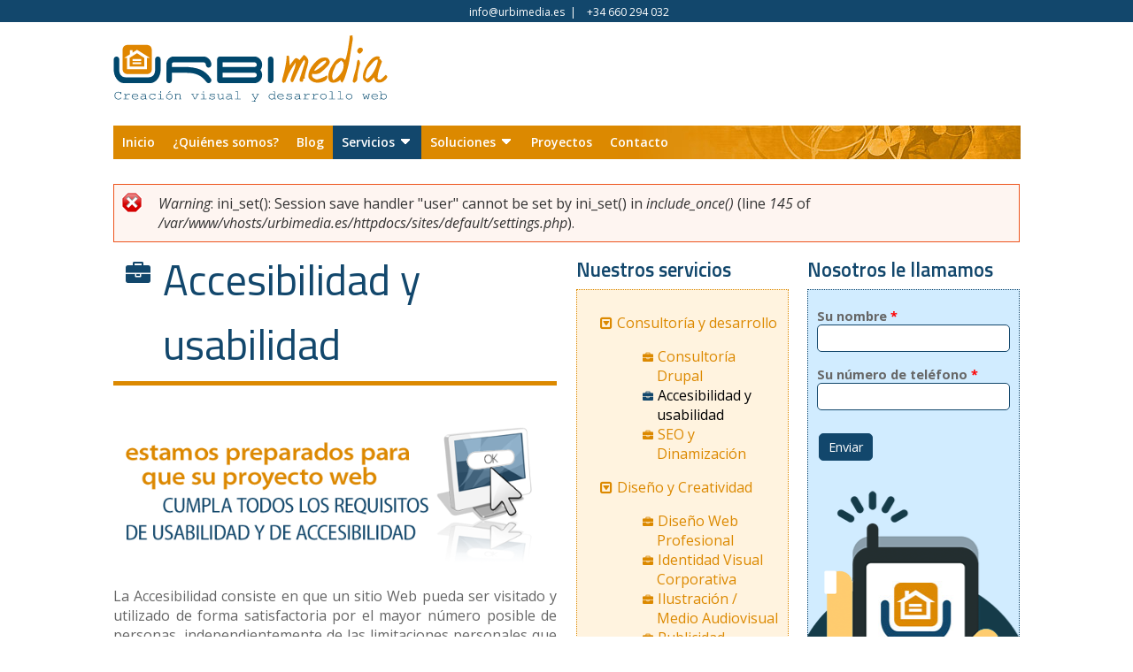

--- FILE ---
content_type: text/html; charset=utf-8
request_url: https://urbimedia.es/servicios/consultoria-desarrollo/accesibilidad-usabilidad
body_size: 9171
content:
<!DOCTYPE html>
  <!--[if IEMobile 7]><html class="no-js ie iem7" lang="es" dir="ltr"><![endif]-->
  <!--[if lte IE 6]><html class="no-js ie lt-ie9 lt-ie8 lt-ie7" lang="es" dir="ltr"><![endif]-->
  <!--[if (IE 7)&(!IEMobile)]><html class="no-js ie lt-ie9 lt-ie8" lang="es" dir="ltr"><![endif]-->
  <!--[if IE 8]><html class="no-js ie lt-ie9" lang="es" dir="ltr"><![endif]-->
  <!--[if (gte IE 9)|(gt IEMobile 7)]><html class="no-js ie" lang="es" dir="ltr"><![endif]-->
  <!--[if !IE]><!--><html class="no-js" lang="es" dir="ltr"><!--<![endif]-->
<head>
  <meta charset="utf-8" />
<link rel="shortcut icon" href="http://urbimedia.es/sites/default/files/urbimedia_favicon.ico" type="image/vnd.microsoft.icon" />
<link rel="profile" href="http://www.w3.org/1999/xhtml/vocab" />
<meta name="HandheldFriendly" content="true" />
<meta name="MobileOptimized" content="width" />
<meta http-equiv="cleartype" content="on" />
<link rel="apple-touch-icon-precomposed" href="http://urbimedia.es/sites/all/themes/omega/omega/apple-touch-icon-precomposed.png" />
<link rel="apple-touch-icon-precomposed" href="http://urbimedia.es/sites/all/themes/omega/omega/apple-touch-icon-precomposed-144x144.png" sizes="144x144" />
<link rel="apple-touch-icon-precomposed" href="http://urbimedia.es/sites/all/themes/omega/omega/apple-touch-icon-precomposed-72x72.png" sizes="72x72" />
<link rel="apple-touch-icon-precomposed" href="http://urbimedia.es/sites/all/themes/omega/omega/apple-touch-icon-precomposed-114x114.png" sizes="114x114" />
<meta name="description" content="En URBImedia estamos preparados para que su proyecto web cumpla todos los requisitos de usabilidad y de accesibilidad." />
<meta name="abstract" content="En URBImedia estamos preparados para que su proyecto web cumpla todos los requisitos de usabilidad y de accesibilidad." />
<meta name="keywords" content="usabilidad, accesibilidad, AA, AAA," />
<meta name="viewport" content="width=device-width" />
<meta name="generator" content="Drupal 7 (https://www.drupal.org)" />
<link rel="canonical" href="http://urbimedia.es/servicios/consultoria-desarrollo/accesibilidad-usabilidad" />
<link rel="shortlink" href="http://urbimedia.es/node/135" />
  <title>Accesibilidad y usabilidad | URBImedia</title>
  <style>
@import url("http://urbimedia.es/sites/all/themes/omega/omega/css/modules/system/system.base.css?r71xpd");
@import url("http://urbimedia.es/sites/all/themes/omega/omega/css/modules/system/system.menus.theme.css?r71xpd");
@import url("http://urbimedia.es/sites/all/themes/omega/omega/css/modules/system/system.messages.theme.css?r71xpd");
@import url("http://urbimedia.es/sites/all/themes/omega/omega/css/modules/system/system.theme.css?r71xpd");
@import url("http://urbimedia.es/modules/node/node.css?r71xpd");
@import url("http://urbimedia.es/sites/all/themes/omega/omega/css/modules/comment/comment.theme.css?r71xpd");
@import url("http://urbimedia.es/sites/all/themes/omega/omega/css/modules/field/field.theme.css?r71xpd");
@import url("http://urbimedia.es/sites/all/modules/workflow/workflow_admin_ui/workflow_admin_ui.css?r71xpd");
@import url("http://urbimedia.es/sites/all/modules/views/css/views.css?r71xpd");
@import url("http://urbimedia.es/sites/all/themes/omega/omega/css/modules/user/user.base.css?r71xpd");
@import url("http://urbimedia.es/sites/all/themes/omega/omega/css/modules/user/user.theme.css?r71xpd");
@import url("http://urbimedia.es/sites/all/modules/ckeditor/css/ckeditor.css?r71xpd");
</style>
<style>
@import url("http://urbimedia.es/sites/all/modules/ctools/css/ctools.css?r71xpd");
@import url("http://urbimedia.es/sites/all/modules/lightbox2/css/lightbox.css?r71xpd");
@import url("http://urbimedia.es/sites/all/modules/panels/css/panels.css?r71xpd");
@import url("http://urbimedia.es/sites/default/files/honeypot/honeypot.css?r71xpd");
@import url("http://urbimedia.es/sites/all/modules/webform/css/webform.css?r71xpd");
@import url("http://urbimedia.es/sites/all/libraries/superfish/css/superfish.css?r71xpd");
</style>
<style>
@import url("http://urbimedia.es/sites/all/themes/urbimedia/css/urbimedia.normalize.css?r71xpd");
@import url("http://urbimedia.es/sites/all/themes/urbimedia/css/urbimedia.hacks.css?r71xpd");
@import url("http://urbimedia.es/sites/all/themes/urbimedia/css/urbimedia.styles.css?r71xpd");
</style>

<!--[if lte IE 8]>
<style>
@import url("http://urbimedia.es/sites/all/themes/urbimedia/css/urbimedia.no-query.css?r71xpd");
</style>
<![endif]-->
<style>
@import url("http://urbimedia.es/sites/all/themes/omega/ohm/css/layouts/hero/hero.layout.css?r71xpd");
</style>

<!--[if lte IE 8]>
<style>
@import url("http://urbimedia.es/sites/all/themes/omega/ohm/css/layouts/hero/hero.layout.no-query.css?r71xpd");
</style>
<![endif]-->
  <script src="http://urbimedia.es/misc/jquery.js?v=1.4.4"></script>
<script src="http://urbimedia.es/misc/jquery-extend-3.4.0.js?v=1.4.4"></script>
<script src="http://urbimedia.es/misc/jquery-html-prefilter-3.5.0-backport.js?v=1.4.4"></script>
<script src="http://urbimedia.es/misc/jquery.once.js?v=1.2"></script>
<script src="http://urbimedia.es/misc/drupal.js?r71xpd"></script>
<script src="http://urbimedia.es/sites/all/themes/omega/omega/js/no-js.js?r71xpd"></script>
<script src="http://urbimedia.es/sites/all/modules/spamspan/spamspan.js?r71xpd"></script>
<script src="http://urbimedia.es/sites/default/files/languages/es_Kr_vS11Sk9ANFLMnDc_bqulRmiV9uPaGlBwkkga9Qno.js?r71xpd"></script>
<script src="http://urbimedia.es/sites/all/modules/lightbox2/js/lightbox.js?r71xpd"></script>
<script src="http://urbimedia.es/sites/all/modules/google_analytics/googleanalytics.js?r71xpd"></script>
<script>(function(i,s,o,g,r,a,m){i["GoogleAnalyticsObject"]=r;i[r]=i[r]||function(){(i[r].q=i[r].q||[]).push(arguments)},i[r].l=1*new Date();a=s.createElement(o),m=s.getElementsByTagName(o)[0];a.async=1;a.src=g;m.parentNode.insertBefore(a,m)})(window,document,"script","https://www.google-analytics.com/analytics.js","ga");ga("create", "UA-7847237-1", {"cookieDomain":"auto"});ga("send", "pageview");</script>
<script src="http://urbimedia.es/misc/textarea.js?v=7.87"></script>
<script src="http://urbimedia.es/sites/all/modules/antibot/js/antibot.js?r71xpd"></script>
<script src="http://urbimedia.es/sites/all/modules/webform/js/webform.js?r71xpd"></script>
<script src="http://urbimedia.es/sites/all/libraries/superfish/jquery.hoverIntent.minified.js?r71xpd"></script>
<script src="http://urbimedia.es/sites/all/libraries/superfish/sftouchscreen.js?r71xpd"></script>
<script src="http://urbimedia.es/sites/all/libraries/superfish/sfsmallscreen.js?r71xpd"></script>
<script src="http://urbimedia.es/sites/all/libraries/superfish/supposition.js?r71xpd"></script>
<script src="http://urbimedia.es/sites/all/libraries/superfish/superfish.js?r71xpd"></script>
<script src="http://urbimedia.es/sites/all/libraries/superfish/supersubs.js?r71xpd"></script>
<script src="http://urbimedia.es/sites/all/modules/superfish/superfish.js?r71xpd"></script>
<script src="http://urbimedia.es/sites/all/themes/urbimedia/js/urbimedia.behaviors.js?r71xpd"></script>
<script>jQuery.extend(Drupal.settings, {"basePath":"\/","pathPrefix":"","setHasJsCookie":0,"jcarousel":{"ajaxPath":"\/jcarousel\/ajax\/views"},"lightbox2":{"rtl":"0","file_path":"\/(\\w\\w\/)public:\/","default_image":"\/sites\/all\/modules\/lightbox2\/images\/brokenimage.jpg","border_size":10,"font_color":"000","box_color":"fff","top_position":"","overlay_opacity":"0.8","overlay_color":"000","disable_close_click":true,"resize_sequence":0,"resize_speed":400,"fade_in_speed":400,"slide_down_speed":600,"use_alt_layout":false,"disable_resize":false,"disable_zoom":false,"force_show_nav":false,"show_caption":true,"loop_items":false,"node_link_text":"Ver detalles de la imagen","node_link_target":false,"image_count":"Imagen !current de !total","video_count":"Video !current de !total","page_count":"Pagina !current de !total","lite_press_x_close":"presiona \u003Ca href=\u0022#\u0022 onclick=\u0022hideLightbox(); return FALSE;\u0022\u003E\u003Ckbd\u003Ex\u003C\/kbd\u003E\u003C\/a\u003E para cerrar","download_link_text":"","enable_login":false,"enable_contact":false,"keys_close":"c x 27","keys_previous":"p 37","keys_next":"n 39","keys_zoom":"z","keys_play_pause":"32","display_image_size":"original","image_node_sizes":"()","trigger_lightbox_classes":"","trigger_lightbox_group_classes":"","trigger_slideshow_classes":"","trigger_lightframe_classes":"","trigger_lightframe_group_classes":"","custom_class_handler":0,"custom_trigger_classes":"","disable_for_gallery_lists":true,"disable_for_acidfree_gallery_lists":true,"enable_acidfree_videos":true,"slideshow_interval":5000,"slideshow_automatic_start":true,"slideshow_automatic_exit":true,"show_play_pause":true,"pause_on_next_click":false,"pause_on_previous_click":true,"loop_slides":false,"iframe_width":600,"iframe_height":400,"iframe_border":1,"enable_video":false,"useragent":"Mozilla\/5.0 (Macintosh; Intel Mac OS X 10_15_7) AppleWebKit\/537.36 (KHTML, like Gecko) Chrome\/131.0.0.0 Safari\/537.36; ClaudeBot\/1.0; +claudebot@anthropic.com)"},"googleanalytics":{"trackOutbound":1,"trackMailto":1,"trackDownload":1,"trackDownloadExtensions":"7z|aac|arc|arj|asf|asx|avi|bin|csv|doc(x|m)?|dot(x|m)?|exe|flv|gif|gz|gzip|hqx|jar|jpe?g|js|mp(2|3|4|e?g)|mov(ie)?|msi|msp|pdf|phps|png|ppt(x|m)?|pot(x|m)?|pps(x|m)?|ppam|sld(x|m)?|thmx|qtm?|ra(m|r)?|sea|sit|tar|tgz|torrent|txt|wav|wma|wmv|wpd|xls(x|m|b)?|xlt(x|m)|xlam|xml|z|zip"},"superfish":{"1":{"id":"1","sf":{"animation":{"opacity":"show","height":"show"},"speed":"\u0027normal\u0027","autoArrows":true,"dropShadows":true,"disableHI":false},"plugins":{"touchscreen":{"mode":"window_width"},"smallscreen":{"mode":"window_width","breakpoint":798,"addSelected":false,"menuClasses":false,"hyperlinkClasses":false,"title":"Main menu"},"supposition":true,"bgiframe":false,"supersubs":{"minWidth":"12","maxWidth":"27","extraWidth":1}}}},"antibot":{"forms":{"webform-client-form-914":{"action":"\/servicios\/consultoria-desarrollo\/accesibilidad-usabilidad","key":"4d835c697b97201362c6df599138c4f8"},"webform-client-form-915":{"action":"\/servicios\/consultoria-desarrollo\/accesibilidad-usabilidad","key":"3e96cd9cac6704c9e975f69ad794bce8"}}},"urlIsAjaxTrusted":{"\/servicios\/consultoria-desarrollo\/accesibilidad-usabilidad":true}});</script>
</head>
<body class="html not-front not-logged-in page-node page-node- page-node-135 node-type-page section-servicios">
  <a href="#main-content" class="element-invisible element-focusable">Pasar al contenido principal</a>
    <div class="l-page has-two-sidebars has-sidebar-first has-sidebar-second">
  <header class="l-header" role="banner">
    <div class="l-constrained">
      <div class="l-branding site-branding">
                  <a href="/" title="Inicio" rel="home" class="site-branding__logo"><img src="http://urbimedia.es/sites/all/themes/urbimedia/logo.png" alt="Inicio" /></a>
                                      </div>
        <div class="l-region l-region--navigation">
    <div id="block-superfish-1" class="block block--superfish block--superfish-1">
        <div class="block__content">
    <ul id="superfish-1" class="menu sf-menu sf-main-menu sf-horizontal sf-style-none sf-total-items-7 sf-parent-items-2 sf-single-items-5"><li id="menu-3928-1" class="first odd sf-item-1 sf-depth-1 sf-no-children"><a href="/" title="" class="sf-depth-1">Inicio</a></li><li id="menu-494-1" class="middle even sf-item-2 sf-depth-1 sf-no-children"><a href="/quienes-somos" title="¿Quiénes somos?" class="sf-depth-1">¿Quiénes somos?</a></li><li id="menu-391-1" class="middle odd sf-item-3 sf-depth-1 sf-no-children"><a href="/blog" title="" class="sf-depth-1">Blog</a></li><li id="menu-546-1" class="active-trail middle even sf-item-4 sf-depth-1 sf-total-children-3 sf-parent-children-3 sf-single-children-0 menuparent"><a href="/servicios" title="Servicios" class="sf-depth-1 menuparent">Servicios</a><ul><li id="menu-498-1" class="active-trail first odd sf-item-1 sf-depth-2 sf-total-children-3 sf-parent-children-0 sf-single-children-3 menuparent"><a href="/servicios/consultoria-desarrollo" title="Consultoría y desarrollo" class="sf-depth-2 menuparent">Consultoría y desarrollo</a><ul><li id="menu-542-1" class="first odd sf-item-1 sf-depth-3 sf-no-children"><a href="/servicios/consultoria-desarrollo/consultoria-drupal" title="Consultoría Drupal" class="sf-depth-3">Consultoría Drupal</a></li><li id="menu-499-1" class="active-trail middle even sf-item-2 sf-depth-3 sf-no-children"><a href="/servicios/consultoria-desarrollo/accesibilidad-usabilidad" title="Accesibilidad y usabilidad" class="sf-depth-3 active">Accesibilidad y usabilidad</a></li><li id="menu-275-1" class="last odd sf-item-3 sf-depth-3 sf-no-children"><a href="/servicios/consultoria-desarrollo/seo-dinamizacion" title="SEO y Dinamización" class="sf-depth-3">SEO y Dinamización</a></li></ul></li><li id="menu-273-1" class="middle even sf-item-2 sf-depth-2 sf-total-children-6 sf-parent-children-0 sf-single-children-6 menuparent"><a href="/servicios/diseno-creatividad" title="Diseño y Creatividad" class="sf-depth-2 menuparent">Diseño y Creatividad</a><ul><li id="menu-279-1" class="first odd sf-item-1 sf-depth-3 sf-no-children"><a href="/servicios/diseno-creatividad/diseno-web-profesional" title="Diseño Web Profesional" class="sf-depth-3">Diseño Web Profesional</a></li><li id="menu-277-1" class="middle even sf-item-2 sf-depth-3 sf-no-children"><a href="/servicios/diseno-creatividad/identidad-visual-corporativa" title="Identidad Visual Corporativa" class="sf-depth-3">Identidad Visual Corporativa</a></li><li id="menu-280-1" class="middle odd sf-item-3 sf-depth-3 sf-no-children"><a href="/servicios/diseno-creatividad/ilustracion-medio-audiovisual" title="Ilustración / Medio Audiovisual" class="sf-depth-3">Ilustración / Medio Audiovisual</a></li><li id="menu-278-1" class="middle even sf-item-4 sf-depth-3 sf-no-children"><a href="/servicios/diseno-creatividad/publicidad" title="Publicidad" class="sf-depth-3">Publicidad</a></li><li id="menu-556-1" class="middle odd sf-item-5 sf-depth-3 sf-no-children"><a href="/servicios/diseno-creatividad/e-marketing" title="E-marketing" class="sf-depth-3">E-marketing</a></li><li id="menu-288-1" class="last even sf-item-6 sf-depth-3 sf-no-children"><a href="/servicios/diseno-creatividad/fotografia" title="Fotografía" class="sf-depth-3">Fotografía</a></li></ul></li><li id="menu-500-1" class="last odd sf-item-3 sf-depth-2 sf-total-children-3 sf-parent-children-0 sf-single-children-3 menuparent"><a href="/servicios/mantenimiento-soporte" title="Mantenimiento y soporte" class="sf-depth-2 menuparent">Mantenimiento y soporte</a><ul><li id="menu-543-1" class="first odd sf-item-1 sf-depth-3 sf-no-children"><a href="/servicios/mantenimiento-soporte/hosting-dominio" title="Hosting y dominio" class="sf-depth-3">Hosting y dominio</a></li><li id="menu-544-1" class="middle even sf-item-2 sf-depth-3 sf-no-children"><a href="/servicios/mantenimiento-soporte/soporte-plataforma-evolutivos" title="Soporte a plataforma y evolutivos" class="sf-depth-3">Soporte a plataforma y evolutivos</a></li><li id="menu-545-1" class="last odd sf-item-3 sf-depth-3 sf-no-children"><a href="/servicios/mantenimiento-soporte/community-manager" title="Community manager" class="sf-depth-3">Community Manager</a></li></ul></li></ul></li><li id="menu-547-1" class="middle odd sf-item-5 sf-depth-1 sf-total-children-4 sf-parent-children-0 sf-single-children-4 menuparent"><a href="/soluciones" title="Soluciones" class="sf-depth-1 menuparent">Soluciones</a><ul><li id="menu-286-1" class="first odd sf-item-1 sf-depth-2 sf-no-children"><a href="/soluciones/ublog" title="uBlog" class="sf-depth-2">u_Blog</a></li><li id="menu-282-1" class="middle even sf-item-2 sf-depth-2 sf-no-children"><a href="/soluciones/uportal" title="uPortal" class="sf-depth-2">u_Portal</a></li><li id="menu-287-1" class="middle odd sf-item-3 sf-depth-2 sf-no-children"><a href="/soluciones/uacademic" title="uAcademic" class="sf-depth-2">u_Academic</a></li><li id="menu-283-1" class="last even sf-item-4 sf-depth-2 sf-no-children"><a href="/soluciones/ucommerce" title="uCommerce" class="sf-depth-2">u_Commerce</a></li></ul></li><li id="menu-501-1" class="middle even sf-item-6 sf-depth-1 sf-no-children"><a href="/proyectos" class="sf-depth-1">Proyectos</a></li><li id="menu-4241-1" class="last odd sf-item-7 sf-depth-1 sf-no-children"><a href="/form/contacto" class="sf-depth-1">Contacto</a></li></ul>  </div>
</div>
  </div>
        <div class="l-region l-region--header">
    <div id="block-block-11" class="block block--block block--block-11">
        <div class="block__content">
    <p>  <span class="spamspan"><span class="u">info</span> [at] <span class="d">urbimedia.es</span></span>  |  <span class="tlf_cabe">  +34 660 294 032</span></p>
  </div>
</div>
  </div>
    </div>
  </header>

  
  
  <div class="l-main l-constrained">
    <a id="main-content"></a>
        <h2 class="element-invisible">Usted está aquí</h2><ul class="breadcrumb"><li><a href="/">Inicio</a></li><li><a href="/servicios" title="Servicios">Servicios</a></li><li><a href="/servicios/consultoria-desarrollo" title="Consultoría y desarrollo">Consultoría y desarrollo</a></li></ul>    <div class="messages messages--error"><h2 class="element-invisible">Mensaje de error</h2><em class="placeholder">Warning</em>: ini_set(): Session save handler &quot;user&quot; cannot be set by ini_set() in <em class="placeholder">include_once()</em> (line <em class="placeholder">145</em> of <em class="placeholder">/var/www/vhosts/urbimedia.es/httpdocs/sites/default/settings.php</em>).</div>    
    <div class="l-content" role="main">
                    <h1>Accesibilidad y usabilidad</h1>
                        <article role="article" class="node node--page node--full node--page--full">
  
  
  <div class="node__content">
    <div class="field field--name-body field--type-text-with-summary field--label-hidden"><div class="field__items"><div class="field__item even"><p><img alt="Usabilidad y Accesibilidad" src="/sites/default/files/imagenes/destacados/accesibilidad-y-usabilidad.png" style="border-top-width: 0px; border-right-width: 0px; border-bottom-width: 0px; border-left-width: 0px; border-top-style: solid; border-right-style: solid; border-bottom-style: solid; border-left-style: solid; width: 600px; height: 204px; " /></p>
<p>La Accesibilidad consiste en que un sitio Web pueda ser visitado y utilizado de forma satisfactoria por el mayor número posible de personas, independientemente de las limitaciones personales que tengan o de las derivadas de su entorno.</p>
<p>La usabilidad en el entorno web se refiere a la facilidad que tiene un usuario para interactuar con el sistema de información digital, lo agradable que le resulta, la facilidad y sencillez para encontrar lo que busca. Es decir, las condiciones que maximizan la efectividad, eficiencia y satisfacción con que un usuario utiliza un sitio web.</p>
<p>En <strong>URBImedia</strong> estamos preparados para hacer que su proyecto web cumpla los requisitos necesarios para obtener el más alto nivel de accesibilidad (AA) y (AAA), lo cuál no sólo le permitirá obtener el certificado de accesibilidad correspondiente sino que le aportará a su página web o portal los siguientes beneficios:</p>
<ul><li>
<p><strong>Más visitas:</strong> Al eliminar todas las limitaciones de acceso a su web, obtenemos un aumento del número de potenciales visitantes. Sin duda, ésta es una razón muy importante para una empresa que pretenda captar nuevos clientes.</p>
</li>
<li>
<p><strong>Más rapidez de descarga:</strong> La accesibilidad permite reducir el tamaño de las páginas web y, por tanto, minimizar el tiempo de carga de las páginas web.</p>
</li>
<li>
<p><strong>Menos fallos:</strong> Una página web accesible es menos propensa a contener errores y más sencilla de actualizar.</p>
</li>
</ul><p>Un sitio web accesible garantizará el acceso al contenido de todos sus usuarios sean cuales sean las limitaciones que presenten.</p>
</div></div></div>  </div>

    </article>
          </div>

      <aside class="l-region l-region--sidebar-first">
    <nav id="block-menu-block-2" role="navigation" class="block block--menu-block block--menu-block-2">
        <h2 class="block__title">Nuestros servicios</h2>
    
  <div class="menu-block-wrapper menu-block-2 menu-name-main-menu parent-mlid-546 menu-level-1">
  <ul class="menu"><li class="first expanded active-trail menu-mlid-498"><a href="/servicios/consultoria-desarrollo" title="Consultoría y desarrollo" class="sf-depth-2 menuparent active-trail">Consultoría y desarrollo</a><ul class="menu"><li class="first leaf menu-mlid-542"><a href="/servicios/consultoria-desarrollo/consultoria-drupal" title="Consultoría Drupal" class="sf-depth-3">Consultoría Drupal</a></li>
<li class="leaf active-trail active menu-mlid-499"><a href="/servicios/consultoria-desarrollo/accesibilidad-usabilidad" title="Accesibilidad y usabilidad" class="sf-depth-3 active-trail active">Accesibilidad y usabilidad</a></li>
<li class="last leaf menu-mlid-275"><a href="/servicios/consultoria-desarrollo/seo-dinamizacion" title="SEO y Dinamización" class="sf-depth-3">SEO y Dinamización</a></li>
</ul></li>
<li class="expanded menu-mlid-273"><a href="/servicios/diseno-creatividad" title="Diseño y Creatividad" class="sf-depth-2 menuparent">Diseño y Creatividad</a><ul class="menu"><li class="first leaf menu-mlid-279"><a href="/servicios/diseno-creatividad/diseno-web-profesional" title="Diseño Web Profesional" class="sf-depth-3">Diseño Web Profesional</a></li>
<li class="leaf menu-mlid-277"><a href="/servicios/diseno-creatividad/identidad-visual-corporativa" title="Identidad Visual Corporativa" class="sf-depth-3">Identidad Visual Corporativa</a></li>
<li class="leaf menu-mlid-280"><a href="/servicios/diseno-creatividad/ilustracion-medio-audiovisual" title="Ilustración / Medio Audiovisual" class="sf-depth-3">Ilustración / Medio Audiovisual</a></li>
<li class="leaf menu-mlid-278"><a href="/servicios/diseno-creatividad/publicidad" title="Publicidad" class="sf-depth-3">Publicidad</a></li>
<li class="leaf menu-mlid-556"><a href="/servicios/diseno-creatividad/e-marketing" title="E-marketing" class="sf-depth-3">E-marketing</a></li>
<li class="last leaf menu-mlid-288"><a href="/servicios/diseno-creatividad/fotografia" title="Fotografía" class="sf-depth-3">Fotografía</a></li>
</ul></li>
<li class="last expanded menu-mlid-500"><a href="/servicios/mantenimiento-soporte" title="Mantenimiento y soporte" class="sf-depth-2 menuparent">Mantenimiento y soporte</a><ul class="menu"><li class="first leaf menu-mlid-543"><a href="/servicios/mantenimiento-soporte/hosting-dominio" title="Hosting y dominio" class="sf-depth-3">Hosting y dominio</a></li>
<li class="leaf menu-mlid-544"><a href="/servicios/mantenimiento-soporte/soporte-plataforma-evolutivos" title="Soporte a plataforma y evolutivos" class="sf-depth-3">Soporte a plataforma y evolutivos</a></li>
<li class="last leaf menu-mlid-545"><a href="/servicios/mantenimiento-soporte/community-manager" title="Community manager" class="sf-depth-3">Community Manager</a></li>
</ul></li>
</ul></div>
</nav>
<div id="block-views-blog-block-3" class="block block--views block--views-blog-block-3">
        <h2 class="block__title">Últimas entradas del blog</h2>
      <div class="block__content">
    <div class="view view-blog view-id-blog view-display-id-block_3 view-dom-id-1caacff394bf6acdcb374d62e9a3dced">
        
  
  
      <div class="view-content">
        <div class="views-row views-row-1 views-row-odd views-row-first">
      
  <div class="views-field views-field-title">        <span class="field-content"><a href="/blog/colegio-legamar-rediseno-responsive">Colegio Legamar | Rediseño y responsive</a></span>  </div>  
  <div class="views-field views-field-created">        <span class="field-content"><a href="/users/alberto" title="Ver perfil de usuario." class="username">alberto</a> - Mar, 04/10/2016 - 12:54</span>  </div>  </div>
  <div class="views-row views-row-2 views-row-even">
      
  <div class="views-field views-field-title">        <span class="field-content"><a href="/blog/tenemos-nuevo-proyecto-tienda-online-ibika">Tenemos nuevo proyecto de tienda online | Ibika</a></span>  </div>  
  <div class="views-field views-field-created">        <span class="field-content"><a href="/users/alberto" title="Ver perfil de usuario." class="username">alberto</a> - Vie, 10/10/2014 - 19:46</span>  </div>  </div>
  <div class="views-row views-row-3 views-row-odd">
      
  <div class="views-field views-field-title">        <span class="field-content"><a href="/blog/somos-patrocinadores-oro-xi-subida-popular-teta">Somos patrocinadores Oro de la XI Subida Popular a la Teta</a></span>  </div>  
  <div class="views-field views-field-created">        <span class="field-content"><a href="/users/alberto" title="Ver perfil de usuario." class="username">alberto</a> - Jue, 24/07/2014 - 20:57</span>  </div>  </div>
  <div class="views-row views-row-4 views-row-even">
      
  <div class="views-field views-field-title">        <span class="field-content"><a href="/blog/neinver-intranet">NEINVER | Intranet</a></span>  </div>  
  <div class="views-field views-field-created">        <span class="field-content"><a href="/users/alberto" title="Ver perfil de usuario." class="username">alberto</a> - Mar, 15/10/2013 - 16:23</span>  </div>  </div>
  <div class="views-row views-row-5 views-row-odd views-row-last">
      
  <div class="views-field views-field-title">        <span class="field-content"><a href="/blog/somos-patrocinadores-oro-x-subida-popular-teta">Somos patrocinadores Oro de la X Subida Popular a la Teta</a></span>  </div>  
  <div class="views-field views-field-created">        <span class="field-content"><a href="/users/alberto" title="Ver perfil de usuario." class="username">alberto</a> - Lun, 10/06/2013 - 13:37</span>  </div>  </div>
    </div>
  
  
  
      
<div class="more-link">
  <a href="/blog">
    más...  </a>
</div>
  
  
  
</div>  </div>
</div>
<div id="block-views-proyectos-destacados-block-2" class="block block--views block--views-proyectos-destacados-block-2">
        <h2 class="block__title">Últimos proyectos</h2>
      <div class="block__content">
    <div class="view view-proyectos-destacados view-id-proyectos_destacados view-display-id-block_2 view-dom-id-d34ccc8404555e9e1e5a1d24ca334400">
        
  
  
      <div class="view-content">
        <div class="views-row views-row-1 views-row-odd views-row-first">
      
  <div class="views-field views-field-title">        <span class="field-content"><a href="/proyectos/ayuntamiento-piedralaves-nuevo-tema-grafico-adaptacion-responsive">Ayuntamiento Piedralaves - Nuevo tema gráfico y adaptación a responsive</a></span>  </div>  
  <div class="views-field views-field-field-resumen">        <span class="field-content">URBImedia ha llevado a cabo el desarrollo del nuevo aspecto gráfico y la adaptación a responsive de...</span>  </div>  </div>
  <div class="views-row views-row-2 views-row-even">
      
  <div class="views-field views-field-title">        <span class="field-content"><a href="/proyectos/aeinse-soporte-evolucion-portal-web">AEINSE - Soporte y evolución portal web</a></span>  </div>  
  <div class="views-field views-field-field-resumen">        <span class="field-content">AEINSE (Asociación Española de Ingenieros de Seguridad) ha confiado en nuestros servicios para dar...</span>  </div>  </div>
  <div class="views-row views-row-3 views-row-odd">
      
  <div class="views-field views-field-title">        <span class="field-content"><a href="/proyectos/likeik-aplicacion-web">Likeik - Aplicación web</a></span>  </div>  
  <div class="views-field views-field-field-resumen">        <span class="field-content">Desarrollo y evolución de la suite de cliente de Likeik sobre plataforma Drupal. Un buen ejemplo de...</span>  </div>  </div>
  <div class="views-row views-row-4 views-row-even">
      
  <div class="views-field views-field-title">        <span class="field-content"><a href="/proyectos/molecor-presentacion-multimedia-para-pantalla-tactil">Molecor - Presentación multimedia para pantalla táctil</a></span>  </div>  
  <div class="views-field views-field-field-resumen">        <span class="field-content">Diseño, maquetación y animación de la presentación multimedia para pantalla táctil de 55" situada...</span>  </div>  </div>
  <div class="views-row views-row-5 views-row-odd">
      
  <div class="views-field views-field-title">        <span class="field-content"><a href="/proyectos/web-colegio-legamar-nuevo-tema-grafico-adaptacion-responsive">Web Colegio Legamar - Nuevo tema gráfico y adaptación a responsive</a></span>  </div>  
  <div class="views-field views-field-field-resumen">        <span class="field-content">URBImedia ha llevado a cabo la implementación de nuevo aspecto gráfico y adaptación a responsive de...</span>  </div>  </div>
  <div class="views-row views-row-6 views-row-even views-row-last">
      
  <div class="views-field views-field-title">        <span class="field-content"><a href="/proyectos/molecor">Molecor</a></span>  </div>  
  <div class="views-field views-field-field-resumen">        <span class="field-content">URBImedia ha realizado el diseño y el desarrollo de la web corporativa en Drupal de la...</span>  </div>  </div>
    </div>
  
  
  
  
  
  
</div>  </div>
</div>
  </aside>
      <aside class="l-region l-region--sidebar-second">
    <div id="block-webform-client-block-914" class="block block--webform block--webform-client-block-914">
        <h2 class="block__title">Nosotros le llamamos</h2>
      <div class="block__content">
    <noscript>
  <style>form.antibot { display: none !important; }</style>
  <div class="antibot-no-js antibot-message antibot-message-warning messages warning">
    You must have JavaScript enabled to use this form.  </div>
</noscript>
<form class="webform-client-form webform-client-form-914 webform-client-form-914 antibot" action="/antibot" method="post" id="webform-client-form-914" accept-charset="UTF-8"><div><div  class="form-item webform-component webform-component-textfield webform-component--nombre">
  <label for="edit-submitted-nombre">Su nombre <span class="form-required" title="Este campo es obligatorio.">*</span></label>
 <input required="required" type="text" id="edit-submitted-nombre" name="submitted[nombre]" value="" size="60" maxlength="128" class="form-text required" />
</div>
<div  class="form-item webform-component webform-component-textfield webform-component--telefono">
  <label for="edit-submitted-telefono">Su número de teléfono <span class="form-required" title="Este campo es obligatorio.">*</span></label>
 <input required="required" type="text" id="edit-submitted-telefono" name="submitted[telefono]" value="" size="60" maxlength="12" class="form-text required" />
</div>
<input type="hidden" name="details[sid]" />
<input type="hidden" name="details[page_num]" value="1" />
<input type="hidden" name="details[page_count]" value="1" />
<input type="hidden" name="details[finished]" value="0" />
<input type="hidden" name="form_build_id" value="form-DNWKl1RArGH6GXbWXytpEQsRH7pbfwH9kPo6sgT22Vg" />
<input type="hidden" name="form_id" value="webform_client_form_914" />
<input type="hidden" name="antibot_key" value="" />
<input type="hidden" name="honeypot_time" value="1769919494|s05n4yqbsV6ivMPkaXfaSVztGKggm3WhvnZqr10GN3s" />
<div class="email-textfield"><div class="form-item form-type-textfield form-item-email">
  <label for="edit-email">Deje este campo en blanco </label>
 <input autocomplete="off" type="text" id="edit-email" name="email" value="" size="20" maxlength="128" class="form-text" />
</div>
</div><div class="form-actions"><input class="webform-submit button-primary form-submit" type="submit" name="op" value="Enviar" /></div></div></form>  </div>
</div>
<div id="block-block-4" class="block block--block block--block-4">
        <div class="block__content">
    <div style="width: 100%; text-align: center;">
	<img alt="Brochure" src="/sites/default/files/imagenes/brochure_download_1.jpg" style="border-top-width: 0px; border-right-width: 0px; border-bottom-width: 0px; border-left-width: 0px; border-top-style: solid; border-right-style: solid; border-bottom-style: solid; border-left-style: solid; width: 285px; height: 200px; " /><br /><a href="/sites/default/files/imagenes/URBImedia_Brochure_Design.pdf"><img alt="Descargar Brochure Diseño Gráfico - URBImedia" src="/sites/default/files/imagenes/brochure_download_design.jpg" style="border-top-width: 0px; border-right-width: 0px; border-bottom-width: 0px; border-left-width: 0px; border-top-style: solid; border-right-style: solid; border-bottom-style: solid; border-left-style: solid; width: 285px; height: 82px; " /></a><br /><a href="/sites/default/files/imagenes/URBImedia_Brochure_Drupal.pdf"><img alt="Descargar Brochure Consultoría Drupal - URBImedia" src="/sites/default/files/imagenes/brochure_download_drupal.jpg" style="border-top-width: 0px; border-right-width: 0px; border-bottom-width: 0px; border-left-width: 0px; border-top-style: solid; border-right-style: solid; border-bottom-style: solid; border-left-style: solid; width: 285px; height: 86px; " /></a><br /><a href="/sites/default/files/imagenes/URBImedia_Brochure_Community_Manager.pdf"><img alt="Descargar Brochure Community Manager - URBImedia" src="/sites/default/files/imagenes/URBImedia_Brochure_Community_Manager.jpg" style="border-top-width: 0px; border-right-width: 0px; border-bottom-width: 0px; border-left-width: 0px; border-top-style: solid; border-right-style: solid; border-bottom-style: solid; border-left-style: solid; width: 285px; height: 86px; " /></a></div>
  </div>
</div>
  </aside>
  </div>

  <footer class="l-footer-wrapper" role="contentinfo">
      <div class="l-region l-region--footer">
    <div id="block-block-20" class="block block--block block--block-20">
        <div class="block__content">
    <p class="rtecenter"><img alt="tecnologias URBImedia" src="/sites/default/files/imagenes/logos_pie.png" style="width: 971px; height: 97px;" /></p>
  </div>
</div>
<div id="block-views-proyectos-destacados-block-3" class="block block--views block--views-proyectos-destacados-block-3">
        <h2 class="block__title">Últimos proyectos</h2>
      <div class="block__content">
    <div class="view view-proyectos-destacados view-id-proyectos_destacados view-display-id-block_3 view-dom-id-89701fb55abb0063f6f26d8738f2270e">
        
  
  
      <div class="view-content">
        <div class="views-row views-row-1 views-row-odd views-row-first">
      
  <div class="views-field views-field-title">        <span class="field-content"><a href="/proyectos/ayuntamiento-piedralaves-nuevo-tema-grafico-adaptacion-responsive">Ayuntamiento Piedralaves - Nuevo tema gráfico y adaptación a responsive</a></span>  </div>  
  <div class="views-field views-field-field-resumen">        <span class="field-content">URBImedia ha llevado a cabo el desarrollo del nuevo aspecto gráfico y la adaptación a responsive de...</span>  </div>  </div>
  <div class="views-row views-row-2 views-row-even">
      
  <div class="views-field views-field-title">        <span class="field-content"><a href="/proyectos/aeinse-soporte-evolucion-portal-web">AEINSE - Soporte y evolución portal web</a></span>  </div>  
  <div class="views-field views-field-field-resumen">        <span class="field-content">AEINSE (Asociación Española de Ingenieros de Seguridad) ha confiado en nuestros servicios para dar...</span>  </div>  </div>
  <div class="views-row views-row-3 views-row-odd">
      
  <div class="views-field views-field-title">        <span class="field-content"><a href="/proyectos/likeik-aplicacion-web">Likeik - Aplicación web</a></span>  </div>  
  <div class="views-field views-field-field-resumen">        <span class="field-content">Desarrollo y evolución de la suite de cliente de Likeik sobre plataforma Drupal. Un buen ejemplo de...</span>  </div>  </div>
  <div class="views-row views-row-4 views-row-even">
      
  <div class="views-field views-field-title">        <span class="field-content"><a href="/proyectos/molecor-presentacion-multimedia-para-pantalla-tactil">Molecor - Presentación multimedia para pantalla táctil</a></span>  </div>  
  <div class="views-field views-field-field-resumen">        <span class="field-content">Diseño, maquetación y animación de la presentación multimedia para pantalla táctil de 55" situada...</span>  </div>  </div>
  <div class="views-row views-row-5 views-row-odd">
      
  <div class="views-field views-field-title">        <span class="field-content"><a href="/proyectos/web-colegio-legamar-nuevo-tema-grafico-adaptacion-responsive">Web Colegio Legamar - Nuevo tema gráfico y adaptación a responsive</a></span>  </div>  
  <div class="views-field views-field-field-resumen">        <span class="field-content">URBImedia ha llevado a cabo la implementación de nuevo aspecto gráfico y adaptación a responsive de...</span>  </div>  </div>
  <div class="views-row views-row-6 views-row-even">
      
  <div class="views-field views-field-title">        <span class="field-content"><a href="/proyectos/molecor">Molecor</a></span>  </div>  
  <div class="views-field views-field-field-resumen">        <span class="field-content">URBImedia ha realizado el diseño y el desarrollo de la web corporativa en Drupal de la...</span>  </div>  </div>
  <div class="views-row views-row-7 views-row-odd views-row-last">
      
  <div class="views-field views-field-title">        <span class="field-content"><a href="/proyectos/elmecsal">Elmecsal</a></span>  </div>  
  <div class="views-field views-field-field-resumen">        <span class="field-content">Diseño y desarrollo del portal corporativo de la empresa Elmecsal dedicada a la automatización...</span>  </div>  </div>
    </div>
  
  
  
  
  
  
</div>  </div>
</div>
<div id="block-views-blog-block-4" class="block block--views block--views-blog-block-4">
        <h2 class="block__title">Últimas entradas del blog</h2>
      <div class="block__content">
    <div class="view view-blog view-id-blog view-display-id-block_4 view-dom-id-9eb6a2860d4724531dcb30e09670f63c">
        
  
  
      <div class="view-content">
        <div class="views-row views-row-1 views-row-odd views-row-first">
      
  <div class="views-field views-field-title">        <span class="field-content"><a href="/blog/colegio-legamar-rediseno-responsive">Colegio Legamar | Rediseño y responsive</a></span>  </div>  
  <div class="views-field views-field-created">        <span class="field-content"><a href="/users/alberto" title="Ver perfil de usuario." class="username">alberto</a> - Mar, 04/10/2016 - 12:54</span>  </div>  
  <div class="views-field views-field-field-resumen">        <span class="field-content">La dirección del Colegio Legamar ha vuelto a confiar en nuestros servicios, esta vez para rediseñar y adaptar a dispositivos móviles su portal web,...</span>  </div>  </div>
  <div class="views-row views-row-2 views-row-even">
      
  <div class="views-field views-field-title">        <span class="field-content"><a href="/blog/tenemos-nuevo-proyecto-tienda-online-ibika">Tenemos nuevo proyecto de tienda online | Ibika</a></span>  </div>  
  <div class="views-field views-field-created">        <span class="field-content"><a href="/users/alberto" title="Ver perfil de usuario." class="username">alberto</a> - Vie, 10/10/2014 - 19:46</span>  </div>  
  <div class="views-field views-field-field-resumen">        <span class="field-content">Hemos realizado con tecnología DRUPAL la tienda online de Ibika, una empresa dedicada al mantenimiento, nutrición y accesorios de las pequeñas...</span>  </div>  </div>
  <div class="views-row views-row-3 views-row-odd">
      
  <div class="views-field views-field-title">        <span class="field-content"><a href="/blog/somos-patrocinadores-oro-xi-subida-popular-teta">Somos patrocinadores Oro de la XI Subida Popular a la Teta</a></span>  </div>  
  <div class="views-field views-field-created">        <span class="field-content"><a href="/users/alberto" title="Ver perfil de usuario." class="username">alberto</a> - Jue, 24/07/2014 - 20:57</span>  </div>  
  <div class="views-field views-field-field-resumen">        <span class="field-content">En URBImedia volvemos a estar orgullosos de comunicaros que este año repetimos ser Patrocinadores Oro de la XI Subida Popular a la Teta que se...</span>  </div>  </div>
  <div class="views-row views-row-4 views-row-even views-row-last">
      
  <div class="views-field views-field-title">        <span class="field-content"><a href="/blog/neinver-intranet">NEINVER | Intranet</a></span>  </div>  
  <div class="views-field views-field-created">        <span class="field-content"><a href="/users/alberto" title="Ver perfil de usuario." class="username">alberto</a> - Mar, 15/10/2013 - 16:23</span>  </div>  
  <div class="views-field views-field-field-resumen">        <span class="field-content">Hemos realizado con tecnología DRUPAL la Intranet Corporativa de NEINVER, una de las principales compañías inmobiliarias internacionales,...</span>  </div>  </div>
    </div>
  
  
  
  
  
  
</div>  </div>
</div>
<div id="block-webform-client-block-915" class="block block--webform block--webform-client-block-915">
        <h2 class="block__title">Contactar</h2>
      <div class="block__content">
    <noscript>
  <style>form.antibot { display: none !important; }</style>
  <div class="antibot-no-js antibot-message antibot-message-warning messages warning">
    You must have JavaScript enabled to use this form.  </div>
</noscript>
<form class="webform-client-form webform-client-form-915 webform-client-form-915 antibot" action="/antibot" method="post" id="webform-client-form-915" accept-charset="UTF-8"><div><div  class="form-item webform-component webform-component-textfield webform-component--su-nombre">
  <label for="edit-submitted-su-nombre">Su nombre <span class="form-required" title="Este campo es obligatorio.">*</span></label>
 <input required="required" type="text" id="edit-submitted-su-nombre" name="submitted[su_nombre]" value="" size="60" maxlength="128" class="form-text required" />
</div>
<div  class="form-item webform-component webform-component-email webform-component--su-direccion-de-correo-electronico">
  <label for="edit-submitted-su-direccion-de-correo-electronico">Su dirección de correo electrónico <span class="form-required" title="Este campo es obligatorio.">*</span></label>
 <input required="required" class="email form-text form-email required" type="email" id="edit-submitted-su-direccion-de-correo-electronico" name="submitted[su_direccion_de_correo_electronico]" size="60" />
</div>
<div  class="form-item webform-component webform-component-number webform-component--su-telefono">
  <label for="edit-submitted-su-telefono">Su teléfono </label>
 <input type="text" id="edit-submitted-su-telefono" name="submitted[su_telefono]" step="1" class="form-text form-number" />
</div>
<div  class="form-item webform-component webform-component-textfield webform-component--asunto">
  <label for="edit-submitted-asunto">Asunto <span class="form-required" title="Este campo es obligatorio.">*</span></label>
 <input required="required" type="text" id="edit-submitted-asunto" name="submitted[asunto]" value="" size="60" maxlength="128" class="form-text required" />
</div>
<div  class="form-item webform-component webform-component-textarea webform-component--sus-comentarios">
  <label for="edit-submitted-sus-comentarios">Sus comentarios <span class="form-required" title="Este campo es obligatorio.">*</span></label>
 <div class="form-textarea-wrapper resizable"><textarea required="required" id="edit-submitted-sus-comentarios" name="submitted[sus_comentarios]" cols="60" rows="5" class="form-textarea required"></textarea></div>
</div>
<input type="hidden" name="details[sid]" />
<input type="hidden" name="details[page_num]" value="1" />
<input type="hidden" name="details[page_count]" value="1" />
<input type="hidden" name="details[finished]" value="0" />
<input type="hidden" name="form_build_id" value="form-1eEJfzEEFG_u4co1EP7OwOfXNB_LvQ6axiImSQggJns" />
<input type="hidden" name="form_id" value="webform_client_form_915" />
<input type="hidden" name="antibot_key" value="" />
<input type="hidden" name="honeypot_time" value="1769919494|s05n4yqbsV6ivMPkaXfaSVztGKggm3WhvnZqr10GN3s" />
<div class="email-textfield"><div class="form-item form-type-textfield form-item-email">
  <label for="edit-email--2">Deje este campo en blanco </label>
 <input autocomplete="off" type="text" id="edit-email--2" name="email" value="" size="20" maxlength="128" class="form-text" />
</div>
</div><div class="form-actions"><input class="webform-submit button-primary form-submit" type="submit" name="op" value="Contactar" /></div></div></form>  </div>
</div>
<div id="block-block-3" class="block block--block block--block-3">
        <div class="block__content">
    <div class="view">
<p class="iconos_redes_sociales"><a href="/rss/blog/" target="_blank"><img alt="Síguenos vía RSS" src="/sites/default/files/imagenes/maquetacion/rss-128.png" style="border-width: 0px; border-style: solid; width: 128px; height: 128px;" /></a><a href="http://twitter.com/urbimedia" target="_blank"><img alt="Siguenos en Twitter" src="/sites/default/files/imagenes/maquetacion/twitter-128.png" style="border-width: 0px; border-style: solid; width: 128px; height: 128px;" /></a><a href="http://www.facebook.com/pages/URBImedia/147054512016789" target="_blank"><img alt="Síguenos en Facebook" src="/sites/default/files/imagenes/maquetacion/facebook-128.png" style="border-width: 0px; border-style: solid; width: 128px; height: 128px;" /></a><a href="http://www.linkedin.com/company/2452091" style="color: rgb(242, 123, 0); text-decoration: none; " target="_blank"><img alt="Síguenos en Linkedin" src="/sites/default/files/imagenes/maquetacion/linkedin-128.png" style="border-width: 0px; border-style: solid; width: 128px; height: 128px;" /></a><a href="http://www.flickr.com/photos/urbimedia" target="_blank"><img alt="Síguenos en Flickr" src="/sites/default/files/imagenes/maquetacion/flickr-128.png" style="border-width: 0px; border-style: solid; width: 128px; height: 128px;" /></a><a href="http://pinterest.com/urbimedia/" style="color: rgb(242, 123, 0); text-decoration: none; " target="_blank"><img alt="Síguenos en Pinterest" src="/sites/default/files/imagenes/maquetacion/pinterest-128.png" style="border-width: 0px; border-style: solid; width: 128px; height: 128px;" /></a><a href="http://www.youtube.com/urbimedia" style="color: rgb(242, 123, 0); text-decoration: none; " target="_blank"><img alt="Síguenos en Youtube" src="/sites/default/files/imagenes/maquetacion/youtube-128.png" style="border-width: 0px; border-style: solid; width: 128px; height: 128px;" /></a><a href="https://plus.google.com/114737891556775414556" style="color: rgb(242, 123, 0); text-decoration: none; " target="_blank"><img alt="Síguenos en Google Plus" src="/sites/default/files/imagenes/maquetacion/googleplus-128.png" style="border-width: 0px; border-style: solid; width: 128px; height: 128px;" /></a></p>
</div>
  </div>
</div>
<nav id="block-menu-secondary-menu" role="navigation" class="block block--menu block--menu-secondary-menu">
      
  <ul class="menu"><li class="first last leaf"><a href="/aviso-legal" title="Aviso legal">Aviso legal</a></li>
</ul></nav>
  </div>
  </footer>
</div>
  </body>
</html>


--- FILE ---
content_type: text/css
request_url: https://urbimedia.es/sites/all/themes/omega/ohm/css/layouts/hero/hero.layout.css?r71xpd
body_size: 441
content:
/*******************************************************************************
 * hero.layout.scss
 *
 * Styles for the Hero layout.
 ******************************************************************************/
.l-constrained, .l-region--highlighted, .l-region--footer {
  width: 95%;
  margin: 0 auto;
  *zoom: 1;
}
.l-constrained:after, .l-region--highlighted:after, .l-region--footer:after {
  content: "";
  display: table;
  clear: both;
}

/* Header */
.l-region--header {
  padding: 18px 0;
}
.l-region--header .block {
  float: right;
}

/* Content Area */
.l-highlighted-wrapper {
  padding: 18px 0;
}

.l-region--help {
  margin-bottom: 18px;
}

.l-main {
  margin-top: 36px;
  margin-bottom: 36px;
}

/* Sidebars */
.l-region--sidebar-first,
.l-region--sidebar-second {
  padding: 18px 1em;
}

/* Footer */
.l-footer-wrapper {
  padding: 18px 0;
}

@media (min-width: 44em) {
  .l-constrained, .l-region--highlighted, .l-region--footer {
    width: 90%;
  }

  /* Header */
  .l-branding {
    width: 23.40426%;
    float: left;
    margin-right: -100%;
    margin-left: 0%;
    clear: none;
  }

  .l-region--navigation {
    width: 48.93617%;
    float: left;
    margin-right: -100%;
    margin-left: 25.53191%;
    clear: none;
  }

  .l-region--header {
    width: 23.40426%;
    float: right;
    margin-left: 0;
    margin-right: 0;
    clear: none;
  }

  /* Sidebars */
  .has-two-sidebars .l-content,
  .has-one-sidebar .l-content {
    width: 65.95745%;
    float: left;
    margin-right: -100%;
    margin-left: 0%;
    clear: none;
  }
  .has-two-sidebars .l-region--sidebar-first,
  .has-two-sidebars .l-region--sidebar-second,
  .has-one-sidebar .l-region--sidebar-first,
  .has-one-sidebar .l-region--sidebar-second {
    width: 31.91489%;
    float: right;
    margin-left: 0;
    margin-right: 0;
    clear: none;
    clear: right;
  }
}
@media (min-width: 70em) {
  .l-constrained, .l-region--highlighted, .l-region--footer {
    width: 80%;
  }

  /* Sidebars */
  .has-one-sidebar .l-content {
    width: 65.95745%;
    float: left;
    margin-right: -100%;
    margin-left: 0%;
    clear: none;
  }
  .has-one-sidebar .l-region--sidebar-first {
    width: 31.91489%;
    float: right;
    margin-left: 0;
    margin-right: 0;
    clear: none;
    clear: none;
  }

  .has-two-sidebars .l-content {
    width: 48.93617%;
    float: left;
    margin-right: -100%;
    margin-left: 0%;
    clear: none;
  }
  .has-two-sidebars .l-region--sidebar-first,
  .has-two-sidebars .l-region--sidebar-second {
    width: 23.40426%;
    float: left;
    margin-right: -100%;
    margin-left: 51.06383%;
    clear: none;
    clear: none;
  }
  .has-two-sidebars .l-region--sidebar-second {
    width: 23.40426%;
    float: right;
    margin-left: 0;
    margin-right: 0;
    clear: none;
  }
}


--- FILE ---
content_type: text/css
request_url: https://urbimedia.es/sites/all/themes/urbimedia/css/urbimedia.hacks.css?r71xpd
body_size: 2208
content:
@media all and (min-width: 1000px) {
.l-branding {
	width: 310px !important;
	height: 92px;
}
body.front #block-superfish-1.fixed {
	background: rgba(220,137,0,.9) url(../images/fondo_menu_fix.png) no-repeat top right !important;
}
body.not-front #block-superfish-1.fixed {
	width: 80% !important;
	background: rgba(220,137,0,.9) url(../images/fondo_menu_fix.png) no-repeat top right !important;
}
.l-region.l-region--navigation {
	width: 90% !important;
}
}
@media all and (max-width: 1700px) {
body.front #block-views-proyectos-destacados-block-1 .views-row {
	width: 50%!important;
}
.iconos_redes_sociales img {
	width: 64px !important;
	height: 64px !important;
}
}
@media all and (max-width: 1200px) {
}
@media all and (max-width: 1000px) {
.l-branding {
	width: 280px !important;
	height: 92px;
}
body.not-front #block-superfish-1 {
	background: rgba(220,137,0,.9) url(../images/fondo_menu-p.png) no-repeat top right !important;
}
body.front #block-superfish-1.fixed {
	width: 96% !important;
	background: rgba(220,137,0,.9) url(../images/fondo_menu_fix-p.png) no-repeat top right !important;
}
body.not-front #block-superfish-1.fixed {
	background: rgba(220,137,0,.9) url(../images/fondo_menu_fix-p.png) no-repeat top right !important;
}
/*** TABS ***/
body.not-front #block-superfish-1.fixed {
	width: 96% !important;
	background: rgba(220,137,0,.9) url(../images/fondo_menu_fix-p.png) no-repeat top right !important;
}
.l-region.l-region--navigation {
	width: 96% !important;
}
.l-constrained, .l-region--footer {
	width: 96% !important;
}
body.front .l-main {
	width: 100% !important;
}
#block-quicktabs-qt-home {
	width: 100%;
}
#block-quicktabs-qt-home ul.quicktabs-tabs {
	border-top: 3px solid #333;
	background-color: #009933;
	min-height: 60px !important;
	text-align: center;
	padding-top: 25px;
	padding-bottom: 18px !important;
	margin-bottom: 0px;
	padding-left: 0px;
}
#block-quicktabs-qt-home ul.quicktabs-tabs li {
	padding-right: 0px;
}
#block-quicktabs-qt-home ul.quicktabs-tabs li a {
	color: #a0ffc0;
	text-decoration: none;
	font-size: 13px !important;
	padding: 10px 8px 10px 42px !important;
}
#block-quicktabs-qt-home ul.quicktabs-tabs li a:hover {
	color: #fff;
	text-decoration: none;
	font-size: 13px !important;
	padding: 10px 8px 10px 42px !important;
}
#block-quicktabs-qt-home article {
	border-top: 0px solid #009933;
	border-bottom: 0px solid #009933;
	padding: 10px;
	width: 80%;
	margin: 0 auto !important;
	margin-left: auto;
	margin-right: auto;
	float: none;
}
#block-quicktabs-qt-home ul.quicktabs-tabs li.active {
	padding-right: 0px;
}
#block-quicktabs-qt-home ul.quicktabs-tabs li.active a {
	background-color: #fff;
	color: #333;
	text-decoration: none;
	font-size: 13px !important;
	border-bottom: 14px solid #fff !important;
	padding: 10px 8px 10px 42px !important;
	-webkit-border-radius: 5px;
	-moz-border-radius: 5px;
	border-radius: 5px;
}
/*#block-quicktabs-qt-home ul.quicktabs-tabs li a#quicktabs-tab-qt_home-0 {
	background: transparent url(../images/ico_api_h.png) no-repeat 6px 6px !important;
}
#block-quicktabs-qt-home ul.quicktabs-tabs li a#quicktabs-tab-qt_home-0:hover {
	background: transparent url(../images/ico_api_b.png) no-repeat 6px 6px !important;
}
#block-quicktabs-qt-home ul.quicktabs-tabs li.active a#quicktabs-tab-qt_home-0 {
	background: #fff url(../images/ico_api.png) no-repeat 6px 6px !important;
}
#block-quicktabs-qt-home ul.quicktabs-tabs li a#quicktabs-tab-qt_home-1 {
	background: transparent url(../images/ico_java_h.png) no-repeat 6px 6px !important;
}
#block-quicktabs-qt-home ul.quicktabs-tabs li a#quicktabs-tab-qt_home-1:hover {
	background: transparent url(../images/ico_java_b.png) no-repeat 6px 6px !important;
}
#block-quicktabs-qt-home ul.quicktabs-tabs li.active a#quicktabs-tab-qt_home-1 {
	background: #fff url(../images/ico_java.png) no-repeat 6px 6px !important;
}
#block-quicktabs-qt-home ul.quicktabs-tabs li a#quicktabs-tab-qt_home-2 {
	background: transparent url(../images/ico_html5_h.png) no-repeat 6px 6px !important;
}
#block-quicktabs-qt-home ul.quicktabs-tabs li a#quicktabs-tab-qt_home-2:hover {
	background: transparent url(../images/ico_html5_b.png) no-repeat 6px 6px !important;
}
#block-quicktabs-qt-home ul.quicktabs-tabs li.active a#quicktabs-tab-qt_home-2 {
	background: #fff url(../images/ico_html5.png) no-repeat 6px 6px !important;
}
#block-quicktabs-qt-home ul.quicktabs-tabs li a#quicktabs-tab-qt_home-3 {
	background: transparent url(../images/ico_server_h.png) no-repeat 6px 6px !important;
}
#block-quicktabs-qt-home ul.quicktabs-tabs li a#quicktabs-tab-qt_home-3:hover {
	background: transparent url(../images/ico_server_b.png) no-repeat 6px 6px !important;
}
#block-quicktabs-qt-home ul.quicktabs-tabs li.active a#quicktabs-tab-qt_home-3 {
	background: #fff url(../images/ico_server.png) no-repeat 6px 6px !important;
}*/

#block-quicktabs-qt-home ul.quicktabs-tabs li a#quicktabs-tab-qt_home-0 {
	background: transparent url(../images/ico_api_32_o.png) no-repeat 6px 6px !important;
}
#block-quicktabs-qt-home ul.quicktabs-tabs li a#quicktabs-tab-qt_home-0:hover {
	background: transparent url(../images/ico_api_32.png) no-repeat 6px 6px !important;
}
#block-quicktabs-qt-home ul.quicktabs-tabs li.active a#quicktabs-tab-qt_home-0 {
	background: #fff url(../images/ico_api_32.png) no-repeat 6px 6px !important;
}
#block-quicktabs-qt-home ul.quicktabs-tabs li a#quicktabs-tab-qt_home-1 {
	background: transparent url(../images/ico_java_32_o.png) no-repeat 6px 6px !important;
}
#block-quicktabs-qt-home ul.quicktabs-tabs li a#quicktabs-tab-qt_home-1:hover {
	background: transparent url(../images/ico_java_32.png) no-repeat 6px 6px !important;
}
#block-quicktabs-qt-home ul.quicktabs-tabs li.active a#quicktabs-tab-qt_home-1 {
	background: #fff url(../images/ico_java_32.png) no-repeat 6px 6px !important;
}
#block-quicktabs-qt-home ul.quicktabs-tabs li a#quicktabs-tab-qt_home-2 {
	background: transparent url(../images/ico_html5_32_o.png) no-repeat 6px 6px !important;
}
#block-quicktabs-qt-home ul.quicktabs-tabs li a#quicktabs-tab-qt_home-2:hover {
	background: transparent url(../images/ico_html5_32.png) no-repeat 6px 6px !important;
}
#block-quicktabs-qt-home ul.quicktabs-tabs li.active a#quicktabs-tab-qt_home-2 {
	background: #fff url(../images/ico_html5_32.png) no-repeat 6px 6px !important;
}
#block-quicktabs-qt-home ul.quicktabs-tabs li a#quicktabs-tab-qt_home-3 {
	background: transparent url(../images/ico_server_32_o.png) no-repeat 6px 6px !important;
}
#block-quicktabs-qt-home ul.quicktabs-tabs li a#quicktabs-tab-qt_home-3:hover {
	background: transparent url(../images/ico_server_32.png) no-repeat 6px 6px !important;
}
#block-quicktabs-qt-home ul.quicktabs-tabs li.active a#quicktabs-tab-qt_home-3 {
	background: #fff url(../images/ico_server_32.png) no-repeat 6px 6px !important;
}
#block-superfish-1 {
	width: 100% !important;
}
#block-superfish-1.fixed {
	width: 96% !important;
}
.l-region--navigation {
	margin-bottom: 20px;
	margin-left: 0 !important;
	margin-top: 10px;
	padding: 0;
	position: absolute;
	width: 95% !important;
}
#block-quicktabs-qt-home article {
	width: 96% !important;
	border: 1px #ccc solid !important;
	padding: 0 20px !important;
	margin: 20px 0px !important;
	-webkit-border-radius: 10px;
	-moz-border-radius: 10px;
	border-radius: 10px;
}
body.front #block-views-blog-block-1 .block__content .views-field-field-imagen-principal {
	margin: 0 0 10px 0 !important;
}
body.front #block-views-blog-block-1 .block__content .views-field-field-imagen-principal img {
	width: 100%!important;
}
select#superfish-1-select {
	background-color: #333333;
	color: #FFFFFF;
	font-size: 13px;
	height: 30px;
	left: 0;
	margin-top: 10px;
	padding: 5px;
	position: absolute;
	width: 100% !important;
}
body.node-type-proyecto .field--name-field-imagenes .field__item {
	height: 90px !important;
	width: 70px !important;
}
body.node-type-proyecto .field--name-field-imagenes .field__items .field__item a {
	height: 60px !important;
	width: 60px !important;
}
body.node-type-proyecto .field--name-field-imagenes .field__item img {
	width: 60px !important;
}
body.node-type-blog-post .field--name-field-imagenes .field__item {
	height: 90px !important;
	width: 90px !important;
}
body.node-type-blog-post .field--name-field-imagenes .field__items .field__item a {
	height: 60px !important;
	width: 60px !important;
	margin: 8px 0 0 8px;
}
body.node-type-blog-post .field--name-field-imagenes .field__items .field__item a:hover {
	height: 60px !important;
	width: 60px !important;
	margin: 10px 0 0 10px;
}
body.node-type-blog-post .field--name-field-imagenes .field__item img {
	width: 60px !important;
}
#block-webform-client-block-915 {
	width: 24% !important;
}
body.front #block-views-clientes-wall-block .views-row .views-field-field-imagen-principal .field-content img { width: 150px !important; }
}
 @media all and (max-width: 760px) {
.l-header {
	background-color: #FFFFFF;
	background-image: none !important;
	height: 150px !important;
	margin-top: 10px;
	padding-top: 15px !important;
	text-align: center;
	margin: 0 auto;
	margin-top: 10px !important;
}
body.not-front .l-header {
	background-color: #FFFFFF;
	background-image: none !important;
	height: 110px !important;
	margin-top: 10px;
	padding-top: 15px !important;
	text-align: center;
	margin: 0 auto;
	margin-top: 10px !important;
}
.l-branding {
	width: 220px !important;
	height: 92px;
	margin: 0 auto !important;
	margin-top: 15px !important;
}


body.front #block-superfish-1 {
	top: -37px !important;
}
body.front #block-superfish-1.fixed {
	top: 0px !important;
	background: rgba(220,137,0,.9) url(../images/fondo_menu_fix-p.png) no-repeat top right !important;
}
#toolbar, #admin-menu {
	display: none;
}
html body.toolbar, html body.admin-menu {
	padding-top: 0 !important;
	margin-top: 0 !important;
}
.quicktabs-hide {
	display: block !important;
}
.quicktabs-hide {
	opacity: 1.0 !important;
	filter: alpha(opacity=0) !important;
	position: relative !important;
	top: 0px !important;
}
ul.quicktabs-tabs {
	display: none !important;
}
body.not-front .l-region.l-region--navigation {
	margin-top: -30px!important;
}
.l-region.l-region--navigation {
	margin-bottom: 20px;
	margin-left: 0 !important;
	margin-top: 10px;
	padding: 0;
	position: absolute;
	width: 96% !important;
 background-color: rgba(255, 255, 255, 0.9 !important);
}
body.front #block-superfish-1.fixed {
	width: 96% !important;
}
select#superfish-1-select {
	background-color: #333333;
	color: #FFFFFF;
	font-size: 13px;
	height: 30px;
	left: 0;
	margin-top: 10px;
	padding: 5px;
	position: absolute;
	width: 100% !important;
}
.l-region--header {
	background-color: #009933;
	border: 1px solid #333333;
	margin-top: -30px !important;
	padding: 14px 0 7px !important;
	position: relative;
	width: 138px !important;
	z-index: 91;
	float: right;
}
#toboggan-login {
	background-color: #fff;
	border: 1px #333 solid;
	font-size: 85%;
	margin-right: 20px;
	margin-top: 7px;
	margin-left: -1px !important;
	padding: 9px !important;
	position: absolute;
	z-index: 90 !important;
	color: #333;
	width: 138px;
}
h1 {
	font-size: 2em !important;
}
p {
	font-size: 90% !important;
}
#block-quicktabs-qt-home article {
	width: 96% !important;
	border: 1px #ccc solid !important;
	padding: 0 20px !important;
	margin: 20px 0px !important;
	-webkit-border-radius: 10px;
	-moz-border-radius: 10px;
	border-radius: 10px;
}
.quicktabs-tabpage {
	margin: 20px 0px;
}
#block-quicktabs-qt-home article .field--type-text-with-summary img {
	width: 90px !important;
	height: 90px !important;
	float: left;
	margin: 0 20px 10px 0px;
}
/**** BLOQUE DESCARGAS ****/


/**** BLOQUE ULTIMA ENTRADA BLOG ****/

body.front #block-views-blog-block-1 .block__content .view-content {
	border: 0px solid #ccc;
	padding: 20px 0px 20px 0px !important;
	background: none !important;
}
/**** BLOQUE ULTIMOS DOCS ****/

#block-block-2 {
	padding: 40px 0 !important;
	background-color: #feebbe !important;
	background-image: none !important;
}
#block-block-2 .block__content {
	width: 85% !important;
	background: url("../images/docu_alert_p.png") no-repeat scroll left 5px !important;
	padding: 0px 0px 0px 90px !important;
}
#block-block-2 .block__content h2 {
	font-size: 1.6em !important;
}
/*** BLOG ***/

body.page-blog .view-blog .views-row .views-field-field-main-picture {
	float: none !important;
	margin: 0px 0px 20px 0px !important;
	width: 100% !important;
	height: auto !important;
}
body.page-blog .view-blog .views-row .views-field-field-main-picture img {
	-webkit-border-radius: 10px;
	-moz-border-radius: 10px;
	border-radius: 10px;
	width: 100% !important;
	height: auto !important;
}
body.front .l-main.l-constrained .block--views .block__content .view {
	margin: 0 auto;
	width: 96% !important;
}
body.front #block-views-blog-block-1 .block__content .views-field-field-imagen-principal {
	margin: 0 0 10px 0 !important;
}
body.front #block-views-blog-block-1 .block__content .views-field-field-imagen-principal img {
	width: 100%!important;
}
.view-first h2 {
	font-size: 90% !important;
}
.panel .panel-info h3 {
	font-size: 100% !important;
}
body.front #block-views-blog-block-1 .block__content {
	background-image: none !important;
}
/*body.front #block-block-18 .block__content {
	background: #97b9d4 url("../images/fondo_capa1_s.jpg") no-repeat center center !important;
}
*/
body.front #block-block-18 .block__content {
	background-image: none !important;
}

body.front #block-views-proyectos-destacados-block-1 .block__content {
	
}
.page-proyectos h1:before {
	top: 2px !important;
}
.page-blog h1:before {
	top: 2px !important;
}
#block-views-proyectos-destacados-block-3 {
	width: 100% !important;
	margin: 20px 0 0 0 !important;
}
#block-views-blog-block-4 {
	width: 100% !important;
	margin: 20px 0 0 0 !important;
}
#block-webform-client-block-915 {
	width: 100% !important;
	margin: 20px 0 0 0 !important;
}
body.front #block-views-clientes-wall-block .views-row .views-field-field-imagen-principal .field-content img { width: 120px !important; }
body.front #block-views-proyectos-destacados-block-1 .views-row {
 width: 100%!important;
 padding: 0px !important;
 margin-bottom: 20px !important;
}
}
 @media all and (max-width: 550px) {
.row-fluid [class*="span"] {
 width: 100% !important;
 padding: 10px !important;
}
body.front #block-views-proyectos-destacados-block-1 .views-row {
 width: 100%!important;
 padding: 0px !important;
}
.img_roll .mask {
	display: none !important;
}
body.front #block-views-proyectos-destacados-block-1 .block__content .views-field-title {
	display: block!important;
}
}
 @media all and (max-width: 400px) {
body.front #block-views-blog-block-1 .views-row {
	display: inline-block;
	width: 100% !important;
}
body.not-front .l-region.l-region--navigation {
	margin-top: -30px!important;
}
H1 {
	text-align: center!important;
}
body.front #block-views-blog-block-1 .block__content .views-field-field-imagen-principal {
	margin: 0px 0px 10px 0px!important;
	width: 100% !important;
}
body.front #block-views-blog-block-1 .block__content .views-field-field-imagen-principal img {
	width: 100% !important;
	height: auto !important;
}
body.front #block-views-proyectos-destacados-block-1 .block__content .views-field-title {
	display: block!important;
	margin-top: 10px !important;
}
.img_roll .mask {
	display: none !important;
}
/*body.front #block-views-blog-block-1 .block__content {
	background: #ccf1ff url("../images/fondo_capa2_t.jpg") no-repeat top center !important;
	background-size: cover !important;
}
body.front #block-block-18 .block__content {
	background: #97b9d4 url("../images/fondo_capa1_s.jpg") no-repeat top center !important;
}
*/

body.front #block-views-proyectos-destacados-block-1 .block__content {
	
}
.iconos_redes_sociales img {
	width: 32px !important;
	height: 32px !important;
}
.node-type-proyecto .block.block--service-links.contextual-links-region.block--service-links-service-links {
	text-align: center !important;
}
body.page-blog .l-content .view-blog .views-row .views-field-field-imagen-principal {
	margin: 0px 0px 20px 0px !important;
	width: 100% !important;
}
body.page-blog .l-content .view-blog .views-row .views-field-field-imagen-principal img {
	width: 100% !important;
	height: auto !important;
}
body.front #block-block-18 .block__content .title_bloque {
	font-family: 'Titillium Web', sans-serif, Helvetica;
	font-size: 2em !important;
}
body.front #block-block-18 .block__content .lema_bloque {
	font-family: 'Titillium Web', sans-serif, Helvetica;
	font-size: 1.5em !important;
}
body.front #block-views-proyectos-destacados-block-1 .block__content .title_bloque {
	font-family: 'Titillium Web', sans-serif, Helvetica;
	font-size: 2em !important;
}
body.front #block-views-proyectos-destacados-block-1 .block__content .lema_bloque {
	font-family: 'Titillium Web', sans-serif, Helvetica;
	font-size: 1.5em !important;
}
body.page-blog .l-content .view-blog .views-row .views-field-picture {
	float: left !important;
	margin-left: 20px !important;
	margin-right: 20px !important;
}
body.page-blog .l-content .view-blog .views-row .views-field-field-resumen {
	margin-left: 0px !important;
}
#block-block-20 { display: none; }
body.front #block-views-clientes-wall-block .views-row .views-field-field-imagen-principal .field-content img { width: 100px !important; }
}

--- FILE ---
content_type: text/css
request_url: https://urbimedia.es/sites/all/themes/urbimedia/css/urbimedia.styles.css?r71xpd
body_size: 9503
content:
@import url("font-awesome.min.css");
@import url('http://fonts.googleapis.com/css?family=Open+Sans:400,300,300italic,400italic,600,600italic,700,700italic,800,800italic');
@import url('http://fonts.googleapis.com/css?family=Titillium+Web:400,600,700,700italic,600italic,400italic,300,300italic');
img, media {
	max-width: 100%;
	height: auto !important;
}
/* No files to import found in partials/components/**\/* */


/*** FUENTES ***/

body {
	font-family: 'Open Sans', Verdana, Arial, Helvetica, sans-serif;
	background-color: #fff;
	color: #666;
}
body.toolbar {
	font-family: 'Open Sans', Verdana, Arial, Helvetica, sans-serif;
	background-color: #fff;
	color: #333;
	font-size: 90%;
}
body.front .feed-icon {
	display: none;
}
l-page {
	background: #fff url(../images/fondo_cabecera.jpg) repeat-x top left;
	margin-top: 0px;
}
.l-main {
	margin-bottom: 36px;
	margin-top: 40px !important;
	padding-top: 50px;
}
body.front .l-main.l-constrained {
	width: 100%;
}
body.front .l-main.l-constrained .block--views .block__content .view {
	width: 80%;
	margin: 0 auto;
}
body.front .l-main.l-constrained .block--block .block__content .view {
	width: 80%;
	margin: 0 auto;
}
body.front .l-main {
	padding-top: 0px;
}
.site-branding {
	background: transparent url(../images/logo_urbimedia.svg) no-repeat top left;
	background-size: contain;
}
.site-branding__logo {
	display: block;
	width: 100%;
	height: 100%;
}
.site-branding__logo img {
	display: none;
}
.l-constrained, .l-region--highlighted, .l-region--footer {
	width: 80%;
}
a {
	color: #DC8900;
	text-decoration: none;
	transition-duration: 1s !important;
	-webkit-transition-duration: 1s !important;
}
a:hover {
	color: #333333;
	text-decoration: underline;
	transition-duration: 1s !important;
	-webkit-transition-duration: 1s !important;
}
h1 {
	font-family: 'Titillium Web', sans-serif, Helvetica;
	color: #12476c;
	margin-bottom: 20px;
	font-weight: 400;
	font-size: 3em;
	margin-top: 0px;
	padding-bottom: 5px;
	border-bottom: 5px solid #dc8900
}
.page-proyectos h1 {
	position: relative;
	padding-left: 56px;
}
.page-proyectos h1:before {
	color: #12476c;
	content: "\f0f2";
	font-family: FontAwesome;
	font-size: 28px;
	font-style: normal;
	font-weight: normal;
	margin-left: -56px;
	padding-left: 0.5em;
	position: absolute;
	text-decoration: inherit;
	top: 16px;
}
.page-blog h1 {
	position: relative;
	padding-left: 56px;
}
.page-blog h1:before {
	color: #12476c;
	content: "\f02c";
	font-family: FontAwesome;
	font-size: 28px;
	font-style: normal;
	font-weight: normal;
	margin-left: -56px;
	padding-left: 0.5em;
	position: absolute;
	text-decoration: inherit;
	top: 16px;
}
.section-servicios h1 {
	position: relative;
	padding-left: 56px;
}
.section-servicios h1:before {
	color: #12476c;
	content: "\f0b1";
	font-family: FontAwesome;
	font-size: 28px;
	font-style: normal;
	font-weight: normal;
	margin-left: -56px;
	padding-left: 0.5em;
	position: absolute;
	text-decoration: inherit;
	top: 16px;
}
.section-soluciones h1 {
	position: relative;
	padding-left: 56px;
}
.section-soluciones h1:before {
	color: #12476c;
	content: "\f0ad";
	font-family: FontAwesome;
	font-size: 28px;
	font-style: normal;
	font-weight: normal;
	margin-left: -56px;
	padding-left: 0.5em;
	position: absolute;
	text-decoration: inherit;
	top: 16px;
}
.section-quienes-somos h1 {
	position: relative;
	padding-left: 56px;
}
.section-quienes-somos h1:before {
	color: #12476c;
	content: "\f0c0";
	font-family: FontAwesome;
	font-size: 28px;
	font-style: normal;
	font-weight: normal;
	margin-left: -56px;
	padding-left: 0.5em;
	position: absolute;
	text-decoration: inherit;
	top: 16px;
}
.section-contact h1 {
	position: relative;
	padding-left: 56px;
}
.section-contact h1:before {
	color: #12476c;
	content: "\f0e0";
	font-family: FontAwesome;
	font-size: 28px;
	font-style: normal;
	font-weight: normal;
	margin-left: -56px;
	padding-left: 0.5em;
	position: absolute;
	text-decoration: inherit;
	top: 16px;
}
.section-sitemap h1 {
	position: relative;
	padding-left: 56px;
}
.section-sitemap h1:before {
	color: #12476c;
	content: "\f0e8";
	font-family: FontAwesome;
	font-size: 28px;
	font-style: normal;
	font-weight: normal;
	margin-left: -56px;
	padding-left: 0.5em;
	position: absolute;
	text-decoration: inherit;
	top: 16px;
}
h2 {
	font-family: 'Titillium Web', sans-serif, Helvetica;
	color: #12476c;
	font-weight: 600;
}
.l-content h2 {
	font-family: 'Titillium Web', sans-serif, Helvetica;
	color: #12476c;
	font-weight: 600;
	border-bottom: 1px dotted #12476c;
	padding-bottom: 5px;
}
h3 {
	font-family: 'Titillium Web', sans-serif, Helvetica;
	color: #12476c;
	font-weight: 600;
}
p {
	text-align: justify;
}
body.front .l-main.l-constrained {
	background-color: #FFFFFF;
	margin-bottom: 0px;
}
body.front .l-header {
	padding-bottom: 20px;
}
.img_fluida {
	min-width: 100%;
	height: auto !important;
}
input, textarea, select {
	border: 1px solid #dc8900;
	background-color: #fff3df;
	padding: 10px 20px;
}
.block.block--block {
	float: left;
	width: 100%;
}
/*body.not-front .l-header {
	position: fixed;
	display: block;
	float: left;
	width: 100%
}*/
.tabs a.active {
	background-color: #dc8900;
	color: #FFF;
}
.tabs a:hover, .tabs a:focus {
	background-color: #fff3df;
}
.tabs--primary {
	border-bottom: 1px solid #dc8900 !important;
	margin-bottom: 1em;
	margin-top: 50px;
}
ul.pager {
	display: block;
	float: left;
	margin-top: 40px;
	width: 100%;
}
textarea, .form-item input, .form-item select, #content-region input.form-text {
	max-width: 100%;
	-webkit-border-radius: 5px;
	-moz-border-radius: 5px;
	border-radius: 5px;
}
input.form-text {
	background-color: #fff3df;
	color: #333;
	-webkit-border-radius: 5px;
	-moz-border-radius: 5px;
	border-radius: 5px;
}
input.form-text {
	border: 1px solid #dc8900;
	-webkit-border-radius: 5px;
	-moz-border-radius: 5px;
	border-radius: 5px;
}
input.form-text:focus {
	border-color: #000 !important;
	box-shadow: 1px 1px 4px 1px rgba(0, 0, 0, 0.1) inset, 0 1px 1px 0 rgba(255, 255, 255, 0.9), 0 0 6px rgba(154, 195, 28, 0.4) !important;
	transition: box-shadow 0.2s ease-in-out 0s, border-color 0.2s ease-in-out 0s;
}
input.form-submit {
	background-color: #dc8900;
	color: #fff;
	font-weight: normal;
	margin-bottom: 10px !important;
	margin-left: 2px;
	margin-right: 2px;
	margin-top: 10px !important;
	padding: 10px 20px;
	-webkit-border-radius: 5px;
	-moz-border-radius: 5px;
	border-radius: 5px;
}
/*** CABECERA ***/

.l-header {
	background-color: #FFFFFF;
	height: 142px;
	margin-top: 10px;
	padding-top: 15px;
}
body.front .l-header {
	background: transparent url(../images/fondo_cabecera.jpg) top center no-repeat;
	height: 260px;
	margin-top: 10px;
	padding-top: 15px;
	background-attachment: fixed;
	position: relative;
	z-index: 1;
}
.l-branding {
	margin-top: 15px;
	float: none !IMPORTANT;
	margin-right: 1.26582%;
	height: 92px;
}
.l-region--header {
	background-color: #12476c;
	padding: 5px !important;
	position: absolute;
	width: 100% !important;
	z-index: 91;
	top: 0;
	left: 0;
	height: 25px;
	margin: 0 auto !important;
}
.l-region--header p {
	margin: 0px;
	color: #FFF;
	font-size: 12px;
	text-align: center;
}
.l-region--header p a {
	color: #FFF;
	font-size: 12px;
	font-weight: 400;
}
.l-region--header .block {
	float: none !important;
}
/*.l-region--navigation {
	clear: none !important;
	float: left;
	margin-left: 0px !important;
	width: 100% !important;
	padding: 0px;
	margin-bottom: 20px;
	margin-top: 15px;
}*/

/*.l-region--navigation {
	clear: none !important;
	float: left;
	margin-left: 170px !important;
	padding: 0px;
	margin-bottom: 20px;
	margin-top: -18px;
	width: 600px !important;
}*/
.l-region.l-region--navigation {
	padding: 0px;
	margin-bottom: 20px;
	margin-top: 10px;
	width: 90%;
	margin-left: 0px !important;
	position: absolute;
}
#block-superfish-1 {
	display: block;
	float: left;
	width: 89%;
	position: absolute;
	top: 0;
	margin-top: 0px;
	z-index: 85 !important;
	background-color: rgba(220,137,0,1);
}
#block-superfish-1.fixed {
	position: fixed !important;
	top: 0;
	width: 80%;
}
body.front #block-superfish-1 {
	top: 0px;
	background-color: rgba(220,137,0,0.8);
}
body.front #block-superfish-1.fixed {
	top: 0px;
}
body.not-front #block-superfish-1 {
	background: rgba(220,137,0,1) url(../images/fondo_menu.jpg) no-repeat top right;
}
.admin-menu #block-superfish-1.fixed {
	position: fixed !important;
	top: 21px;
	width: 80%;
	background: rgba(220,137,0,.9) url(../images/fondo_menu_fix.png) no-repeat top right !important;
}
#block-superfish-1 ul#superfish-1 {
	padding: 0px;
}
#block-superfish-1 ul#superfish-1 li {
	display: inline-table;
	padding: 12px 10px 12px 10px;/*	border-right: 1px solid #333;
*/
}
#block-superfish-1 ul#superfish-1 li:hover {
	background-color: #12476c;
}
#block-superfish-1 ul#superfish-1 li.menuparent a.menuparent {
	padding-right: 20px;
	background: transparent url(../images/flecha_abajo_g.png) no-repeat top right;
}
#block-superfish-1 ul#superfish-1 li.menuparent.active-trail a.menuparent {
	padding-right: 20px;
	background: transparent url(../images/flecha_abajo_g.png) no-repeat top right;
}
#block-superfish-1 ul#superfish-1 li.menuparent span {
	display: none;
}
#block-superfish-1 ul#superfish-1 li.first {
	display: inline-table;
	padding: 12px 10px 12px 10px;
}
#block-superfish-1 ul#superfish-1 li.last {
	display: inline-table;
	padding: 12px 10px 12px 10px;/*	border-right: 1px solid #333;
*/
}
#block-superfish-1 ul#superfish-1 li a {
	color: #fff;
	text-decoration: none;
	font-weight: 600;
	font-size: 14px;
}
#block-superfish-1 ul#superfish-1 li a:hover {
	color: #ffffff;
	text-decoration: none;
	font-weight: 600;
	font-size: 14px;
}
#block-superfish-1 ul#superfish-1 li.active-trail {
	background-color: #12476c;
	margin: 0;
}
#block-superfish-1 ul#superfish-1 li.active-trail a {
	color: #fff;
	text-decoration: none;
	font-weight: 600;
	font-size: 14px;
}
#block-superfish-1 ul#superfish-1 li.active-trail ul {
	background-color: #dc8900;
	background-image: none;
	border-radius: 0;
	margin-left: 0;
	margin-top: 6px;
	padding: 0 !important;
}
#block-superfish-1 ul#superfish-1 li.active-trail ul li {
	margin: 0;
}
#block-superfish-1 ul#superfish-1 li.active-trail ul li a {
	color: #fff;
	text-decoration: none;
	font-weight: 600;
	font-size: 12px;
}
#block-superfish-1 ul#superfish-1 li.active-trail ul li a:hover {
	color: #ffffff;
	text-decoration: none;
	font-weight: 600;
	font-size: 12px;
	background-color: #12476c;
}
#block-superfish-1 ul#superfish-1 li ul {
	background-image: none;
	background-color: #DC8900;
	border-radius: 0px;
	padding: 0px !important;
	margin-left: 0px;
	margin-top: 6px;
}
#block-superfish-1 ul#superfish-1 li ul li ul {
	background-image: none;
	background-color: #DC8900;
	border-radius: 0px;
	padding: 0px !important;
	margin-left: 4px;
	margin-top: 0px;
}
#block-superfish-1 ul#superfish-1 li.active-trail ul li ul {
	background-image: none;
	background-color: #DC8900;
	border-radius: 0px;
	padding: 0px !important;
	margin-left: 4px;
	margin-top: 0px;
}
#block-superfish-1 ul#superfish-1 li.active-trail ul li ul.active-trail {
	background-image: none;
	background-color: #DC8900;
	border-radius: 0px;
	padding: 0px !important;
	margin-left: 4px;
	margin-top: 0px;
}
#block-superfish-1 ul#superfish-1 li ul li {
	border-right: 0px solid #333;
	padding: 12px 10px 12px 10px;
!important;
}
#block-superfish-1 ul#superfish-1 li ul li a {
	color: #fff!important;
	text-decoration: none;
	font-weight: 600;
	font-size: 12px;
}
#block-superfish-1 ul#superfish-1 li ul li a:hover {
	color: #ffffff!important;
	text-decoration: none;
	font-weight: 600;
	font-size: 12px;
}
select#superfish-1-select {
	margin-top: 10px;
	left: 0px;
	height: 30px;
	font-size: 13px;
	position: absolute;
	width: 96%;
	padding: 5px;
	background-color: #dc8900;
	color: #fff;
	border: 1px solid #dc8900;
}
#block-user-login {
	float: right;
	margin-top: -12px;
	z-index: 90 !important;
	position: relative;
}
#toboggan-login-link-container {
	text-align: right;
}
#toboggan-login {
	background-color: #fff;
	border: 1px #333 solid;
	font-size: 85%;
	margin-right: 20px;
	margin-top: 7px;
	margin-left: -2px;
	padding: 17px;
	position: absolute;
	z-index: 90 !important;
	color: #333;
}
#toboggan-login a {
}
#toboggan-login ul {
	padding-left: 20px;
}
a.toboggan-login-link {
	color: #FFFFFF;
	font-size: 12px;
	padding: 0 10px 0 42px;
	background: transparent url(../images/ico_login.png) no-repeat 18px 1px;
}
/*** FRONT ***/

body.front h1 {
	display: none;
}
/*** BLOQUES ***/

.l-region--sidebar-first, .l-region--sidebar-second {
	padding: 8px 0 !important;
}
.l-region--sidebar-second .block {
	margin-bottom: 30px;
}
.l-region--sidebar-second .block h2 {
	margin-bottom: 5px;
}
/*.l-region--sidebar-second .block .block__content {
	border-top: 2px solid #12476c;
	padding: 0px;
}
*/.l-region--sidebar-second .block .block__content ul {
	padding: 0 0 0 20px;
}
.l-region--sidebar-second .block .block__content ol {
	padding: 0 0 0 20px;
}
/*** GENERAL ***/

ul.breadcrumb {
	display: none;
}
.l-content .view .view-content {
	float: left;
	/*	margin-bottom: 40px;
*/	padding: 0px;
	width: 100%;
}
.view-clientes-wall .view-content {
	text-align: center;
}
.l-content article {
	float: left;
	margin-bottom: 40px;
	padding: 0px;
	width: 100%;
}
.l-content article article.comment {
	background-color: #f0f4f7;
	float: left;
	margin-bottom: 20px;
	border-top: 4px solid #12476c;
	padding: 20px;
}
.l-content article article.comment.comment--by-node-author {
	background: url("../images/fondo_comentarios_user.png") no-repeat scroll right top #fff3df !important;
	float: left;
	margin-bottom: 20px;
	border-top: 4px solid #12476c;
	padding: 20px;
}
.l-main {
	margin-bottom: 36px;
	margin-top: 0px !important;
}
.book-navigation {
	margin: 10px 0 40px 0;
}
.tabs--primary {
	border-bottom: 1px solid #BBBBBB;
	margin-bottom: 1em;
	margin-top: 10px;
}
.img_left {
	float: left;
	margin: 0px 20px 20px 0px;
}
/*** SLIDESHOW


.l-highlighted-wrapper {
	background: #fff url(../images/fondo_slideshow_g.jpg) no-repeat bottom center;
	padding: 0px !important;
	width: auto;
	margin: 0 auto;
	background-size: cover;
	
}
.l-highlighted-wrapper .l-region--highlighted {
	height: auto;
	text-align: center;
	width: 100%;
	margin: 0 auto;
}
#block-views-nodequeue-1-block {
	width: 100%;
	float: left;
}
#block-views-nodequeue-1-block .views-slideshow-cycle-main-frame {
	width: 100% !important;
	height: auto;
}
#block-views-nodequeue-1-block .views-slideshow-cycle-main-frame-row {
	width: 100% !important;
	height: auto;
}
#block-views-nodequeue-1-block .field-slideshow, #block-views-nodequeue-1-block .field-slideshow-slide {
	max-width: 100%;
	width: 100%;
}
#block-views-nodequeue-1-block .field-slideshow img {
	max-width: 100%;
	width: 100%;
	height: auto;
	margin: 0;
	padding: 0;
}

#views_slideshow_cycle_div_nodequeue_1-block_0 {
	background-color: transparent;
	padding: 10px 0 10px 0 !important;
	height: auto !important;
	background-image: -moz-linear-gradient(top, rgba(255,255,255,.6) 0%, rgba(142,142,142,.8) 100%);
	background-image: -ms-linear-gradient(top, rgba(255,255,255,.6) 0%, rgba(142,142,142,.8) 100%);
	background-image: -o-linear-gradient(top, rgba(255,255,255,.6) 0%, rgba(142,142,142,.8) 100%);
	background-image: -webkit-gradient(linear, left top, left bottom, color-stop(0, rgba(255,255,255,.6)), color-stop(1, rgba(142,142,142,.8)));
	background-image: -webkit-linear-gradient(top, rgba(255,255,255,.6) 0%, rgba(142,142,142,.8) 100%);
	background-image: linear-gradient(top, rgba(255,255,255,.6)) 0%, rgba(142,142,142,.8) 100%);
}
#views_slideshow_cycle_div_nodequeue_1-block_1 {
	background-color: transparent;
	padding: 10px 0 10px 0 !important;
	height: auto !important;
	background-image: -moz-linear-gradient(top, rgba(255,255,255,.6) 0%, rgba(0,85,68,.8) 100%);
	background-image: -ms-linear-gradient(top, rgba(255,255,255,.6) 0%, rgba(0,85,68,.8) 100%);
	background-image: -o-linear-gradient(top, rgba(255,255,255,.6) 0%, rgba(0,85,68,.8) 100%);
	background-image: -webkit-gradient(linear, left top, left bottom, color-stop(0, rgba(255,255,255,.6)), color-stop(1, rgba(0,85,68,.8)));
	background-image: -webkit-linear-gradient(top, rgba(255,255,255,.6) 0%, rgba(0,85,68,.8) 100%);
	background-image: linear-gradient(top, rgba(255,255,255,.6) 0%, rgba(0,85,68,.8) 100%);
}
#views_slideshow_cycle_div_nodequeue_1-block_2 {
	background-color: transparent;
	padding: 10px 0 10px 0 !important;
	height: auto !important;
	background-image: -moz-linear-gradient(top, rgba(255,255,255,.6) 0%, rgba(153,0,0,.8) 100%);
	background-image: -ms-linear-gradient(top, rgba(255,255,255,.6) 0%, rgba(153,0,0,.8) 100%);
	background-image: -o-linear-gradient(top, rgba(255,255,255,.6) 0%, rgba(153,0,0,.8) 100%);
	background-image: -webkit-gradient(linear, left top, left bottom, color-stop(0, rgba(255,255,255,.6)), color-stop(1, rgba(153,0,0,.8)));
	background-image: -webkit-linear-gradient(top, rgba(255,255,255,.6) 0%, rgba(153,0,0,.8) 100%);
	background-image: linear-gradient(top, rgba(255,255,255,.6) 0%, rgba(153,0,0,.8) 100%);
}
#views_slideshow_cycle_div_nodequeue_1-block_3 {
	background-color: transparent;
	padding: 10px 0 10px 0 !important;
	height: auto !important;
	background-image: -moz-linear-gradient(top, rgba(255,255,255,.6) 0%, rgba(153,97,0,.8) 100%);
	background-image: -ms-linear-gradient(top, rgba(255,255,255,.6) 0%, rgba(153,97,0,.8) 100%);
	background-image: -o-linear-gradient(top, rgba(255,255,255,.6) 0%, rgba(153,97,0,.8) 100%);
	background-image: -webkit-gradient(linear, left top, left bottom, color-stop(0, rgba(255,255,255,.6)), color-stop(1, rgba(153,97,0,.8)));
	background-image: -webkit-linear-gradient(top, rgba(255,255,255,.6) 0%, rgba(153,97,0,.8) 100%);
	background-image: linear-gradient(top, rgba(255,255,255,.6) 0%, rgba(153,97,0,.8) 100%);
}
#views_slideshow_cycle_div_nodequeue_1-block_4 {
	background-color: transparent;
	padding: 10px 0 10px 0 !important;
	height: auto !important;
	background-image: -moz-linear-gradient(top, rgba(255,255,255,.6) 0%, rgba(173,76,50,.8) 100%);
	background-image: -ms-linear-gradient(top, rgba(255,255,255,.6) 0%, rgba(173,76,50,.8) 100%);
	background-image: -o-linear-gradient(top, rgba(255,255,255,.6) 0%, rgba(173,76,50,.8) 100%);
	background-image: -webkit-gradient(linear, left top, left bottom, color-stop(0, rgba(255,255,255,.6)), color-stop(1, rgba(173,76,50,.8)));
	background-image: -webkit-linear-gradient(top, rgba(255,255,255,.6) 0%, rgba(173,76,50,.8) 100%);
	background-image: linear-gradient(top, rgba(255,255,255,.6) 0%, rgba(173,76,50,.8) 100%);
}
.views-slideshow-controls-bottom {
	background-color: #333333;
	margin: 0px;
	padding: 15px 0 5px 0;
	position: relative;
	z-index: 50;
}
.views-slideshow-controls-bottom .views-slideshow-pager-field-item {
	display: inline-table;
	width: 16px;
	height: 16px;
	margin-right: 5px;
}
.views-slideshow-controls-bottom .views-slideshow-pager-field-item .views-field-counter .views-content-counter {
	cursor: pointer;
	background: transparent url(../images/boton_off_slide.png) no-repeat left top;
	width: 16px;
	height: 16px;
	text-indent: -3000px;
}
.views-slideshow-controls-bottom .views-slideshow-pager-field-item .views-field-counter .views-content-counter:hover {
	cursor: pointer;
	background: transparent url(../images/boton_on_slide.png) no-repeat left top;
	width: 16px;
	height: 16px;
	text-indent: -3000px;
}
.views-slideshow-controls-bottom .views-slideshow-pager-field-item.active {
	display: inline-table;
	width: 16px;
	height: 16px;
}
.views-slideshow-controls-bottom .views-slideshow-pager-field-item.active .views-field-counter .views-content-counter {
	cursor: pointer;
	background: transparent url(../images/boton_on_slide.png) no-repeat left top;
	width: 16px;
	height: 16px;
	text-indent: -3000px;
}
***/

/*** SLIDESHOW ***/

.l-highlighted-wrapper {
	background: #fff url(../images/fondo_slideshow_g.jpg) no-repeat top center;
	padding: 0px !important;
	width: auto;
	margin: 0 auto;
	-webkit-background-size: cover;
	-moz-background-size: cover;
	-o-background-size: cover;
	background-size: cover;
	border-top: 10px solid #dc8900;
	border-bottom: 10px solid #12476c;
	position: relative;
	z-index: 1;
}
.l-highlighted-wrapper .l-region--highlighted {
	text-align: center;
	width: 100% !important;
	margin: 0 auto;
}
#block-views-slideshow-home-block-1 {
	width: 100%;
	float: left;
}
#block-views-slideshow-home-block-1 .views-slideshow-cycle-main-frame {
	width: 100% !important;
	height: auto;
	max-height: 280px !important;
}
#block-views-slideshow-home-block-1 .views-slideshow-cycle-main-frame-row {
	width: 100% !important;
	height: auto !important;
	margin: 0 auto;
}
#block-views-slideshow-home-block-1 .field-content, #block-views-slideshow-home-html-block_1 .field-slideshow-slide {
	max-width: 100%;
	width: 100%;
}
#block-views-slideshow-home-block-1 .field-content img {
	height: auto;
	margin: 0;
	padding: 0;
}
#block-views-slideshow-home-block-1 .views-field-title {
	font-family: 'Open Sans', Verdana, Arial, Helvetica, sans-serif;
	font-size: 36px;
	background-color: rgba(100,100,100,.6);
	padding: 3px;
	float: left;
}
#block-views-slideshow-home-block-1 .views-field-field-lema {
	font-family: 'Open Sans', Verdana, Arial, Helvetica, sans-serif;
	font-size: 20px;
	background-color: rgba(255,255,255,.6);
	padding: 3px;
	float: left;
}
#block-views-slideshow-home-block-1 .views-field-body {
	font-family: 'Open Sans', Verdana, Arial, Helvetica, sans-serif;
	font-size: 24px;
	background-color: rgba(255,255,255,.6);
	padding: 3px;
	float: left;
}
#block-views-slideshow-home-block-1 .views-field-field-main-picture {
	float: right;
}
.views-slideshow-controls-bottom {
	background-color: #333333;
	margin: 0px;
	padding: 15px 0 5px 0;
	position: relative;
	z-index: 50;
}
.views-slideshow-controls-bottom .views-slideshow-pager-field-item {
	display: inline-table;
	width: 16px;
	height: 16px;
	margin-right: 5px;
}
.views-slideshow-controls-bottom .views-slideshow-pager-field-item .views-field-counter .views-content-counter {
	cursor: pointer;
	background: transparent url(../images/boton_off_slide.png) no-repeat left top;
	width: 16px;
	height: 16px;
	text-indent: -3000px;
}
.views-slideshow-controls-bottom .views-slideshow-pager-field-item .views-field-counter .views-content-counter:hover {
	cursor: pointer;
	background: transparent url(../images/boton_on_slide.png) no-repeat left top;
	width: 16px;
	height: 16px;
	text-indent: -3000px;
}
.views-slideshow-controls-bottom .views-slideshow-pager-field-item.active {
	display: inline-table;
	width: 16px;
	height: 16px;
}
.views-slideshow-controls-bottom .views-slideshow-pager-field-item.active .views-field-counter .views-content-counter {
	cursor: pointer;
	background: transparent url(../images/boton_on_slide.png) no-repeat left top;
	width: 16px;
	height: 16px;
	text-indent: -3000px;
}
/*** BLOG ***/


body.page-blog .l-content .view-blog {
}
body.page-blog .l-content .view-blog .views-row {
	margin-bottom: 20px;
	padding-bottom: 20px;
	/*border-bottom: 1px dotted #ccc;*/
	float: left;
	display: block;
}
body.page-blog .l-content .view-blog .views-row.views-row-last {
	margin-bottom: 0px;
	padding-bottom: 0px;
	border-bottom: 0px dotted #fff;
	float: left;
	display: block;
}
body.page-blog .l-content .view-blog .views-row .views-field-title {
	margin-bottom: 20px;
	background-color: #fff3df;
	border: 1px dotted #dc8900;
	margin-bottom: 20px;
	padding: 10px;
}
body.page-blog .l-content .view-blog .views-row .views-field-title a {
	font-family: 'Open Sans', Verdana, Arial, Helvetica, sans-serif;
	color: #12476c;
	font-weight: 600;
	font-size: 20px;
	margin: 20px 0 10px 0;
}
body.page-blog .l-content .view-blog .views-row .views-field-picture {
	float: right;
	margin-left: 20px;
}
body.page-blog .l-content .view-blog .views-row .views-field-picture img {
	border-radius: 6px;
}
body.page-blog .l-content .view-blog .views-row .views-field-field-imagen-principal {
	margin: 0px 20px 10px 0px;
	clear: both;
	float: left;
}
body.page-blog .l-content .view-blog .views-row .views-field-field-imagen-principal img {
	-webkit-border-radius: 10px;
	-moz-border-radius: 10px;
	border-radius: 10px;
	width: 250px;
}
body.page-blog .l-content .view-blog .views-row .views-field-term-node-tid {
	font-size: 90%;
	border-top: 1px dotted #ccc;
	clear: both;
	display: block;
	float: right;
	margin-top: 10px;
	padding-top: 10px;
	text-align: right;
	width: 100%;
}
body.page-blog .l-content .view-blog .views-label.views-label-term-node-tid {
	margin-right: 5px;
}
body.page-blog .l-content .view-blog .views-row .views-field-term-node-tid a {
	/*padding: 0px 0px 0px 20px;
	background: transparent url(../images/tag.png) no-repeat top left;*/
	text-decoration: none;
}
body.page-blog .l-content .view-blog .views-row .views-field-field-resumen {
	margin-top: 30px;
}
body.page-blog .l-content .view-blog .views-row .views-field-field-summary p {
	text-align: justify;
}
body.page-blog .l-content .view-blog .views-row .views-field-name {
	font-size: 90%;
}
body.page-blog .l-content .view-blog .views-row .views-field-created {
	font-size: 90%;
}
body.page-blog .l-content .view-blog .views-row .views-field-created span {
	font-style: italic;
	color: #999;
}
body.page-blog .l-content .view-blog .views-row .views-field-comment-count {
	font-size: 90%;
}
body.page-blog .l-content .view-blog .views-row .views-field-view-node {
	float: right;
	font-size: 90%;
	margin-top: 10px;
	text-align: right;
	width: 100%;
}
/*** NODO BLOG ***/

body.node-type-blog-post {
}
body.node-type-blog-post p.submitted {
	color: #999;
	font-style: italic;
	margin-bottom: 0;
	margin-top: 6px;
	text-align: left;
	width: 260px;
}
body.node-type-blog-post .user-picture img {
	width: 50px;
	float: left;
	margin-right: 20px;
}
body.node-type-blog-post .field__label {
	font-family: 'Open Sans', Verdana, Arial, Helvetica, sans-serif;
	color: #12476c;
	font-weight: 600;
	font-size: 20px;
	margin: 20px 0 5px 0;
}
body.node-type-blog-post .comments__title {
	font-family: 'Open Sans', Verdana, Arial, Helvetica, sans-serif;
	color: #12476c;
	font-weight: 600;
	font-size: 20px;
	margin: 40px 0 10px 0;
}
body.node-type-blog-post h2.comments__form-title {
	font-family: 'Open Sans', Verdana, Arial, Helvetica, sans-serif;
	color: #12476c;
	font-weight: 600;
	font-size: 20px;
	margin: 40px 0 10px 0;
}
body.node-type-blog-post .node__submitted {
	display: block;
	float: left;
	width: 100%;
	padding: 10px;
	margin: -20px 0 20px;
	background-color: #fff3df;
	border-color: #dc8900;
	border-style: solid dotted dotted;
	border-width: 0px 1px 1px;
}
body.node-type-blog-post .field--name-field-resumen {
	clear: both;
}
body.node-type-blog-post .field--name-field-imagen-principal {
	margin: 20px 0;
}
body.node-type-blog-post .field--name-field-imagen-principal img {
	border-radius: 10px;
	border: 1px dotted #dc8900;
}
body.node-type-blog-post .field--name-field-imagenes .field__item {
	background-color: #fff3df;
	border-color: #dc8900;
	border-left: 1px dotted #dc8900;
	border-right: 1px dotted #dc8900;
	border-style: solid dotted dotted;
	border-width: 3px 1px 1px;
	height: 130px;
	margin: 0 14px 14px 0;
	vertical-align: top;
	width: 130px;
	display: inline-table;
}
body.node-type-blog-post .field--name-field-imagenes .field__items .field__item a {
	display: block;
	height: 100px;
	margin: 15px 0 0 15px;
	text-align: center !important;
	width: 100px;
}
body.node-type-blog-post .field--name-field-imagenes .field__items .field__item a:hover {
	display: block;
	height: 100px;
	margin: 17px 0 0 17px;
	width: 100px;
}
body.node-type-blog-post .field--name-field-imagenes .field__item img {
	-webkit-border-radius: 10px;
	-moz-border-radius: 10px;
	border-radius: 10px;
	opacity: 0.6;
	filter: alpha(opacity=40); /* For IE8 and earlier */
}
body.node-type-blog-post .field--name-field-imagenes .field__item img:hover {
	-webkit-border-radius: 10px;
	-moz-border-radius: 10px;
	border-radius: 10px;
	opacity: 1;
	filter: alpha(opacity=100); /* For IE8 and earlier */
}
body.node-type-blog-post .field--name-field-imagenes .field__items {
	padding: 0px;
}
body.node-type-blog-post .field--name-field-contenidos-relacionados .field__items {
	background-color: #fff3df;
	border-color: #dc8900;
	border-left: 1px dotted #dc8900;
	border-right: 1px dotted #dc8900;
	border-style: solid dotted dotted;
	border-width: 3px 1px 1px;
	color: #666666;
	margin-bottom: 20px;
	padding: 10px;
}
body.node-type-blog-post .field--name-field-enlaces-relacionados .field__items {
	background-color: #fff3df;
	border-color: #dc8900;
	border-left: 1px dotted #dc8900;
	border-right: 1px dotted #dc8900;
	border-style: solid dotted dotted;
	border-width: 3px 1px 1px;
	color: #666666;
	margin-bottom: 20px;
	padding: 10px;
}
body.node-type-blog-post .field--name-taxonomy-vocabulary-1 .field__items {
	background-color: #fff3df;
	border-color: #dc8900;
	border-left: 1px dotted #dc8900;
	border-right: 1px dotted #dc8900;
	border-style: solid dotted dotted;
	border-width: 3px 1px 1px;
	color: #666666;
	margin-bottom: 20px;
	padding: 10px;
}
body.node-type-blog-post form#comment-form {
	padding: 0 20px;
}
body.node-type-blog-post #block-tagclouds-1 .block__content, body.page-blog #block-tagclouds-1 .block__content {
	padding: 10px 0px 0px 15px;
}
body.node-type-blog-post #block-tagclouds-1 .tagclouds-term, body.page-blog #block-tagclouds-1 .block__content .tagclouds-term {
	padding: 0px 0px 0px 20px;
	margin-right: 10px;
	background: transparent url(../images/tag.png) no-repeat top left;
}
body.node-type-blog-post .field--name-field-blog-taxonomy-term {
	text-align: right;
	margin-bottom: 20px;
}
body.node-type-blog-post .field--name-field-blog-taxonomy-term .field__item {
	display: inline-table;
	margin-left: 10px;
}
body.node-type-blog-post .field--name-field-blog-taxonomy-term .field__item a {
	font-size: 90%;
	padding: 0px 0px 0px 20px;
	background: transparent url(../images/tag.png) no-repeat top left;
	text-decoration: none;
}
body.node-type-blog-post form.comment-form #edit-subject {
	width: 270px;
}
body.node-type-blog-post article.comment h3 {
	font-weight: 600;
}
/*** PROYECTOS ***/


body.page-proyectos .l-content .view-proyectos {
}
body.page-proyectos .l-content .view-proyectos .views-row {
	margin-bottom: 20px;
	padding-bottom: 20px;
	border-bottom: 0px dotted #ccc;
	float: left;
	display: block;
	width: 100%;
}
body.page-proyectos .l-content .view-proyectos .views-row.views-row-last {
	margin-bottom: 0px;
	padding-bottom: 0px;
	border-bottom: 0px dotted #fff;
	float: left;
	display: block;
}
body.page-proyectos .l-content .view-proyectos .views-row .views-field-title {
	margin-bottom: 20px;
	background-color: #fff3df;
	border: 1px dotted #dc8900;
	border-bottom: 3px solid #dc8900;
	margin-bottom: 0px;
	padding: 10px;
}
body.page-proyectos .l-content .view-proyectos .views-row .views-field-title a {
	font-family: 'Open Sans', Verdana, Arial, Helvetica, sans-serif;
	color: #12476c;
	font-weight: 600;
	font-size: 20px;
	margin: 20px 0 10px 0;
}
body.page-proyectos .l-content .view-proyectos .views-row .views-field-field-imagen-principal img {
	-webkit-border-bottom-right-radius: 10px;
	-webkit-border-bottom-left-radius: 10px;
	-moz-border-radius-bottomright: 10px;
	-moz-border-radius-bottomleft: 10px;
	border-bottom-right-radius: 10px;
	border-bottom-left-radius: 10px;
	width: 100%;
	height: auto;
}
/*** NODO PROYECTOS ***/

body.node-type-proyecto {
}
body.node-type-proyecto .field__label {
	font-family: 'Open Sans', Verdana, Arial, Helvetica, sans-serif;

	color: #12476c;
	font-weight: 600;
	font-size: 20px;
	margin: 20px 0 5px 0;
}
body.node-type-proyecto .field--name-field-resumen {
	clear: both;
}
body.node-type-proyecto .field--name-field-imagen-principal {
	margin: 0px 0px 20px 0px;
	width: 100%;
	height: auto;
}
body.node-type-proyecto .field--name-field-imagen-principal img {
	width: 100%;
	height: auto;
}
body.node-type-proyecto .field--name-field-imagenes .field__item {
	display: inline-table;
	height: 130px;
	margin: 0;
	vertical-align: top;
	width: 120px;
}
body.node-type-proyecto .field--name-field-imagenes {
	border-color: #dc8900;
	border-style: solid dotted dotted;
	border-width: 5px 1px 1px;
	background-color: #fff3df;
	margin: -24px 0px 30px 0px;
}
body.node-type-proyecto .field--name-field-imagenes .field__items .field__item a {
	display: block;
	height: 100px;
	margin: 15px 0 0 15px;
	text-align: center !important;
	width: 100px;
	transition-duration: 0.5s !important;
	-webkit-transition-duration: 0.5s !important;
}
body.node-type-proyecto .field--name-field-imagenes .field__items .field__item a:hover {
	display: block;
	height: 100px;
	margin: 17px 0 0 17px;
	width: 100px;
	transition-duration: 0.5s !important;
	-webkit-transition-duration: 0.5s !important;
}
body.node-type-proyecto .field--name-field-imagenes .field__item img {
	border: 1px solid #dc8900;
	-webkit-border-radius: 10px;
	-moz-border-radius: 10px;
	border-radius: 10px;
	opacity: 0.6;
	filter: alpha(opacity=40); /* For IE8 and earlier */
}
body.node-type-proyecto .field--name-field-imagenes .field__item img:hover {
	border: 1px solid #12476c;
	-webkit-border-radius: 10px;
	-moz-border-radius: 10px;
	border-radius: 10px;
	opacity: 1;
	filter: alpha(opacity=100); /* For IE8 and earlier */
}
body.node-type-proyecto .field--name-field-imagenes .field__items {
	padding: 0px;
}
body.node-type-proyecto .field--name-field-enlaces-relacionados .field__items {
	background-color: #fff3df;
	border-color: #dc8900;
	border-left: 1px dotted #dc8900;
	border-right: 1px dotted #dc8900;
	border-style: solid dotted dotted;
	border-width: 3px 1px 1px;
	color: #666666;
	margin-bottom: 20px;
	padding: 10px;
}
body.node-type-proyecto .field--name-field-contenidos-relacionados .field__items {
	background-color: #fff3df;
	border-color: #dc8900;
	border-left: 1px dotted #dc8900;
	border-right: 1px dotted #dc8900;
	border-style: solid dotted dotted;
	border-width: 3px 1px 1px;
	color: #666666;
	margin-bottom: 20px;
	padding: 10px;
}
body.node-type-proyecto .field--name-field-proyecto-enlace .field__items {
	background-color: #fff3df;
	border-color: #dc8900;
	border-left: 1px dotted #dc8900;
	border-right: 1px dotted #dc8900;
	border-style: solid dotted dotted;
	border-width: 3px 1px 1px;
	color: #666666;
	margin-bottom: 20px;
	padding: 10px;
}
body.node-type-proyecto .field--name-field-proyecto-cliente .field__items {
	background-color: #fff3df;
	border-color: #dc8900;
	border-left: 1px dotted #dc8900;
	border-right: 1px dotted #dc8900;
	border-style: solid dotted dotted;
	border-width: 3px 1px 1px;
	color: #666666;
	margin-bottom: 20px;
	padding: 10px;
}
/*** PIE ***/


.l-footer-wrapper {
	/*background: #12476c url(../images/logo_urbimedia_pie.png) no-repeat 20px 20px;*/
	background-color: #12476c;
	min-height: 400px;
	padding: 0px !important;
	position: relative;
}
/*.l-region--footer {
	width: 100% !important;
}
.l-region--footer .block__content, .l-region--footer .block--menu {
	width: 80%;
	margin: 0 auto;
}*/
#block-menu-secondary-menu {
	background-color: #dc8900;
	padding: 0px 20px;
	float: left;
	width: 100%;
}
.l-footer-wrapper ul.menu {
	margin: 0px;
	padding-left: 0px;
	display: block;
	float: left;
	width: 100%;
	color: #fff;
	font-size: 90%;
}
.l-footer-wrapper ul.menu a {
	color: #fff;
}
.l-footer-wrapper ul.menu:before {
	color: #fff;
	content: "© URBImedia 2021";
	margin-right: 20px;
}
.l-footer-wrapper ul.menu li {
	display: inline-table;
	margin-right: 10px;
}
#block-menu-block-1 ul.menu {
	text-align: center;
}
#block-menu-block-1 ul.menu a {
	text-decoration: none;
	color: #999;
}
#block-menu-block-1 ul.menu a:hover {
	text-decoration: none;
	color: #ccc;
}
#block-menu-block-1 ul.menu a.active-trail {
	text-decoration: none;
	color: #ccc;
}
#block-menu-block-1 ul.menu li {
	padding: 0px 10px 0px 5px;
	border-right: 1px solid #999;
	margin: 0px;
}
#block-menu-block-1 ul.menu li.last {
	padding: 0px 10px 0px 5px;
	border-right: 0px solid #999;
	margin: 0px;
}
#block-block-8 {
	display: block;
	float: left;
	padding: 20px;
	width: 100%;
}
#block-menu-secondary-menu {
	display: block;
	padding: 20px;
}
/*** TABS ***/

/*body.front .l-main {
	width: 100% !important;
}
*/#block-quicktabs-qt-home {
	width: 100%;
}
#block-quicktabs-qt-home ul.quicktabs-tabs {
	border-top: 3px solid #333;
	background-color: #999;
	min-height: 60px;
	text-align: center;
	padding-top: 25px;
	padding-bottom: 12px;
	margin-bottom: 0px;
	padding-left: 0px;
}
#block-quicktabs-qt-home ul.quicktabs-tabs li {
	padding-right: 0px;
}
#block-quicktabs-qt-home ul.quicktabs-tabs li a {
	color: #ccc;
	text-decoration: none;
	font-size: 18px;
	padding: 10px 15px 5px 50px;
}
#block-quicktabs-qt-home ul.quicktabs-tabs li a:hover {
	color: #fff;
	text-decoration: none;
	font-size: 18px;
	padding: 10px 15px 5px 50px;
}
#block-quicktabs-qt-home article {
	width: 80%;
	margin: 20px auto !important;
	float: none;
	border: 1px #ccc solid !important;
	padding: 0 20px 20px 20px !important;
	-webkit-border-radius: 10px;
	-moz-border-radius: 10px;
	border-radius: 10px;
}
#block-quicktabs-qt-home ul.quicktabs-tabs li.active {
	padding-right: 0px;
}
#block-quicktabs-qt-home ul.quicktabs-tabs li.active a {
	background-color: #fff;
	color: #333;
	text-decoration: none;
	font-size: 18px;
	border-bottom: 10px solid #fff;
	padding: 10px 15px 5px 50px;
	-webkit-border-radius: 5px;
	-moz-border-radius: 5px;
	border-radius: 5px;
}
#block-quicktabs-qt-home article .field--type-text-with-summary img {
	width: 140px;
	height: 140px;
	float: left;
	margin: 0 20px 10px 0px;
}
/*#block-quicktabs-qt-home ul.quicktabs-tabs li a#quicktabs-tab-qt_home-0 {
	background: transparent url(../images/ico_api_h.png) no-repeat 10px 6px;
}
#block-quicktabs-qt-home ul.quicktabs-tabs li a#quicktabs-tab-qt_home-0:hover {
	background: transparent url(../images/ico_api_b.png) no-repeat 10px 6px;
}
#block-quicktabs-qt-home ul.quicktabs-tabs li.active a#quicktabs-tab-qt_home-0 {
	background: #fff url(../images/ico_api.png) no-repeat 10px 6px;
}
#block-quicktabs-qt-home ul.quicktabs-tabs li a#quicktabs-tab-qt_home-1 {
	background: transparent url(../images/ico_java_h.png) no-repeat 10px 6px;
}
#block-quicktabs-qt-home ul.quicktabs-tabs li a#quicktabs-tab-qt_home-1:hover {
	background: transparent url(../images/ico_java_b.png) no-repeat 10px 6px;
}
#block-quicktabs-qt-home ul.quicktabs-tabs li.active a#quicktabs-tab-qt_home-1 {
	background: #fff url(../images/ico_java.png) no-repeat 10px 6px;
}
#block-quicktabs-qt-home ul.quicktabs-tabs li a#quicktabs-tab-qt_home-2 {
	background: transparent url(../images/ico_html5_h.png) no-repeat 10px 6px;
}
#block-quicktabs-qt-home ul.quicktabs-tabs li a#quicktabs-tab-qt_home-2:hover {
	background: transparent url(../images/ico_html5_b.png) no-repeat 10px 6px;
}
#block-quicktabs-qt-home ul.quicktabs-tabs li.active a#quicktabs-tab-qt_home-2 {
	background: #fff url(../images/ico_html5.png) no-repeat 10px 6px;
}
#block-quicktabs-qt-home ul.quicktabs-tabs li a#quicktabs-tab-qt_home-3 {
	background: transparent url(../images/ico_server_h.png) no-repeat 10px 6px;
}
#block-quicktabs-qt-home ul.quicktabs-tabs li a#quicktabs-tab-qt_home-3:hover {
	background: transparent url(../images/ico_server_b.png) no-repeat 10px 6px;
}
#block-quicktabs-qt-home ul.quicktabs-tabs li.active a#quicktabs-tab-qt_home-3 {
	background: #fff url(../images/ico_server.png) no-repeat 10px 6px;
}*/

#block-quicktabs-qt-home ul.quicktabs-tabs li a#quicktabs-tab-qt_home-0 {
	background: transparent url(../images/ico_api_32_o.png) no-repeat 10px 6px;
}
#block-quicktabs-qt-home ul.quicktabs-tabs li a#quicktabs-tab-qt_home-0:hover {
	background: transparent url(../images/ico_api_32.png) no-repeat 10px 6px;
}
#block-quicktabs-qt-home ul.quicktabs-tabs li.active a#quicktabs-tab-qt_home-0 {
	background: #fff url(../images/ico_api_32.png) no-repeat 10px 6px;
}
#block-quicktabs-qt-home ul.quicktabs-tabs li a#quicktabs-tab-qt_home-1 {
	background: transparent url(../images/ico_java_32_o.png) no-repeat 10px 6px;
}
#block-quicktabs-qt-home ul.quicktabs-tabs li a#quicktabs-tab-qt_home-1:hover {
	background: transparent url(../images/ico_java_32.png) no-repeat 10px 6px;
}
#block-quicktabs-qt-home ul.quicktabs-tabs li.active a#quicktabs-tab-qt_home-1 {
	background: #fff url(../images/ico_java_32.png) no-repeat 10px 6px;
}
#block-quicktabs-qt-home ul.quicktabs-tabs li a#quicktabs-tab-qt_home-2 {
	background: transparent url(../images/ico_html5_32_o.png) no-repeat 10px 6px;
}
#block-quicktabs-qt-home ul.quicktabs-tabs li a#quicktabs-tab-qt_home-2:hover {
	background: transparent url(../images/ico_html5_32.png) no-repeat 10px 6px;
}
#block-quicktabs-qt-home ul.quicktabs-tabs li.active a#quicktabs-tab-qt_home-2 {
	background: #fff url(../images/ico_html5_32.png) no-repeat 10px 6px;
}
#block-quicktabs-qt-home ul.quicktabs-tabs li a#quicktabs-tab-qt_home-3 {
	background: transparent url(../images/ico_server_32_o.png) no-repeat 10px 6px;
}
#block-quicktabs-qt-home ul.quicktabs-tabs li a#quicktabs-tab-qt_home-3:hover {
	background: transparent url(../images/ico_server_32.png) no-repeat 10px 6px;
}
#block-quicktabs-qt-home ul.quicktabs-tabs li.active a#quicktabs-tab-qt_home-3 {
	background: #fff url(../images/ico_server_32.png) no-repeat 10px 6px;
}
.quicktabs-hide {
	display: block;
	opacity: 0;
	filter: alpha(opacity=100);
	position: absolute;
	top: -999999px;
}
.quicktabs-tabpage {
	-webkit-transition: all 1s ease 0s;
	-moz-transition: all 1s ease 0s;
	-o-transition: all 1s ease 0s;
	transition: all 1s ease 0s;
}
.quicktabs-tabpage .field__item {
	-moz-column-width: 20em;
	-moz-column-gap: 2em;
	-webkit-column-width: 20em;
	-webkit-column-gap: 2em;
	-webkit-column-rule: 1px solid #ccc;
	-moz-column-rule: 1px solid #ccc;
}
/**** BLOQUE DESCARGAS ****/

/*#block-block-1 {
	background: #a9e1a2 url(../images/cloud_download_b.png) no-repeat 15px 15px;
	padding: 45px 0px;
}
#block-block-1 .block__content {
	margin: 0 auto;
	width: 80%;
}
#block-block-1 .block__content p {
	text-align: center;
}
#block-block-1 .block__content p a {
	font-family: 'Open Sans', Verdana, Arial, Helvetica, sans-serif;
	font-size: 2.2em;
	color: #fff;
	text-decoration: none;
	padding: 8px 0 20px 70px;
	background: transparent url(../images/cloud_download.png) no-repeat top left;
	margin-right: 20px;
	line-height: 75px;
	display: inline-block;
}*/
/**** BLOQUE ULTIMA ENTRADA BLOG ****/

body.front #block-views-blog-block-1 {
	padding: 0px;
	float: left;
	width: 100%;
	margin: 0px;
}
body.front #block-views-blog-block-1 h2.block__title {
	background-color: #12476c;
	color: #fff;
	padding: 20px;
	border: 0px solid #12476c;
	margin: 0px;
	text-align: center;
	position: relative;
	padding-left: 50px;
}
body.front #block-views-blog-block-1 h2.block__title:before {
	color: #fff;
	content: "\f02c";
	font-family: FontAwesome;
	font-size: 28px;
	font-style: normal;
	font-weight: normal;
	margin-left: -56px;
	padding-left: 0.5em;
	position: absolute;
	text-decoration: inherit;
	top: 16px;
}
body.front #block-views-blog-block-1 .block__content {
	margin: 0 auto;
	background: #12476c url("../images/fondo_capa2.jpg") no-repeat bottom center;
	background-attachment: fixed !important;
	-webkit-background-size: cover;
	-moz-background-size: cover;
	-o-background-size: cover;
	background-size: cover;
	padding: 120px 0px;
	float: left;
	width: 100%;
	height: auto;
	top: 0;
	bottom: 0;
	right: 0;
	left: 0;
}
#block-views-blog-block-1 .view-header {
	text-align: center;
}
body.front #block-views-blog-block-1 .fa-5x {
	font-size: 8em;
	color: #fff;
	text-shadow: 0 0 10px rgba(0, 0, 0, 0.2);
}
body.front #block-views-blog-block-1 .block__content p {
	text-align: center;
	color: #333333;
	font-size: 140%;
}
body.front #block-views-blog-block-1 .block__content .title_bloque {
	font-family: 'Titillium Web', sans-serif, Helvetica;
	color: #12476c;
	margin-bottom: 10px;
	font-weight: 600;
	font-size: 3em;
}
body.front #block-views-blog-block-1 .block__content .title_bloque a {
	color: #dc8900;
	text-shadow: 0 0 10px rgba(0, 0, 0, 0.2);
}
body.front #block-views-blog-block-1 .block__content .lema_bloque {
	font-family: 'Titillium Web', sans-serif, Helvetica;
	color: #fff;
	margin-bottom: 60px;
	font-weight: 400;
	font-size: 1.5em;
	text-shadow: 0 0 10px rgba(0, 0, 0, 0.2);
}
body.front #block-views-blog-block-1 .views-row {
	display: inline-block;
	width: 50%;
	margin: 0px 0px 20px 0px;
	padding: 10px;
	float: left;
}
body.front #block-views-blog-block-1 .views-row.views-row-last {
	margin: 0px 0px 0px 0px;
	padding: 10px;
	float: left;
}
body.front #block-views-blog-block-1 .block__content .view-header {
}
body.front #block-views-blog-block-1 .block__content .view-content {
	padding: 20px 20px 0px 20px;
	background:rgba(0,0,0,0.4);
	border-radius: 10px;
	/*box-shadow:  0 0 10px rgba(0, 0, 0, 0.2);*/
}
body.front #block-views-blog-block-1 .block__content .views-field-title {
	font-family: 'Open Sans', Verdana, Arial, Helvetica, sans-serif;
	color: #990100;
	font-weight: 600;
	font-size: 120%;
}
body.front #block-views-blog-block-1 .block__content .views-field-created {
	font-family: 'Open Sans', Verdana, Arial, Helvetica, sans-serif;
	font-weight: 400;
	font-size: 90%;
	margin-bottom: 10px;
	color: #ccc;
}
body.front #block-views-blog-block-1 .block__content .views-field-field-imagen-principal {
	float: left;
	margin: 0px 20px 10px 0px;
}
body.front #block-views-blog-block-1 .block__content .views-field-field-imagen-principal img {
	-webkit-border-radius: 10px;
	-moz-border-radius: 10px;
	border-radius: 10px;
	border: 2px solid #dc8900;
	width: 200px;
	-webkit-transition: all 0.5s ease-out;
	-moz-transition: all 0.5s ease;
	-o-transition: all 0.5s ease;
}
body.front #block-views-blog-block-1 .block__content .views-field-field-imagen-principal img:hover {
	-webkit-transform: rotate(-5deg);
	-moz-transform: rotate(-5deg);
	-o-transform: rotate(-5deg);
}
body.front #block-views-blog-block-1 .block__content .views-field-field-resumen {
	/*color: #333;*/
	color: #fff;
}
body.front #block-views-blog-block-1 .more-link {
	display: none;
}
body.front #block-views-proyectos-destacados-block-1 {
	padding: 0px;
	float: left;
	width: 100%;
	margin-top: 0px;
}
body.front #block-views-proyectos-destacados-block-1 .views-row {
	display: inline-block;
	margin: 0px;
	padding: 10px;
	float: left;
	width: 33%;
	text-align: center;
	font-size: 120%;
}
body.front #block-views-proyectos-destacados-block-1 .views-row.views-row-last {
}
body.front #block-views-proyectos-destacados-block-1 h2.block__title {
	background-color: #12476c;
	color: #fff;
	padding: 20px;
	border: 0px solid #12476c;
	margin: 0px;
	text-align: center;
	position: relative;
	padding-left: 50px;
}
body.front #block-views-proyectos-destacados-block-1 h2.block__title:before {
	color: #fff;
	content: "\f0f2";
	font-family: FontAwesome;
	font-size: 28px;
	font-style: normal;
	font-weight: normal;
	margin-left: -56px;
	padding-left: 0.5em;
	position: absolute;
	text-decoration: inherit;
	top: 16px;
}
body.front #block-views-proyectos-destacados-block-1 .block__content {
	background-color: #fff;
	padding: 60px 0px;
	float: left;
	width: 100%;
}
#block-views-proyectos-destacados-block-1 .view-header {
	text-align: center;
}
body.front #block-views-proyectos-destacados-block-1 .fa-5x {
	font-size: 8em;
	color: #12476c;
	text-shadow: 0 0 10px rgba(0, 0, 0, 0.2);
}
body.front #block-views-proyectos-destacados-block-1 .block__content p {
	text-align: center;
	color: #333333;
	font-size: 140%;
}
body.front #block-views-proyectos-destacados-block-1 .block__content .title_bloque {
	font-family: 'Titillium Web', sans-serif, Helvetica;
	color: #12476c;
	margin-bottom: 10px;
	font-weight: 600;
	font-size: 3em;
}
body.front #block-views-proyectos-destacados-block-1 .block__content .title_bloque a {
	color: #12476c;
	text-shadow: 0 0 10px rgba(0, 0, 0, 0.2);
}
body.front #block-views-proyectos-destacados-block-1 .block__content .lema_bloque {
	font-family: 'Titillium Web', sans-serif, Helvetica;
	color: #dc8900;
	margin-bottom: 60px;
	font-weight: 400;
	font-size: 1.5em;
	text-shadow: 0 0 10px rgba(0, 0, 0, 0.2);
}
body.front #block-views-proyectos-destacados-block-1 .block__content .views-field-field-imagen-principal img {
	/*	-webkit-border-top-left-radius: 10px;
	-webkit-border-top-right-radius: 10px;
	-moz-border-radius-topleft: 10px;
	-moz-border-radius-topright: 10px;
	border-top-left-radius: 10px;
	border-top-right-radius: 10px;
	border: 2px solid #fff;
	width: 100%;
	height: auto;*/
	width: 100%;
	height: auto;
}
body.front #block-views-proyectos-destacados-block-1 .block__content .views-field-title {
	display: none;
	font-family: "Open Sans", Verdana, Arial, Helvetica, sans-serif;
	font-size: 100%;
	font-weight: 600;
	margin-left: 5px;
	margin-top: 25px;
	padding: 10px;
	vertical-align: middle;
	z-index: 2;
	color: #fff;
}
}
body.front #block-views-proyectos-destacados-block-1 .block__content .views-field-title .field-content a {
	color: #FFF !important;
}
.view-proyectos-destacados .views-field-title a {
	color: #12476c;
}
/**** BLOQUE ULTIMOS DOCS ****/

#block-block-2 {
	background: #feebbe url("../images/fondo_docu_alert.jpg") no-repeat scroll right top;
	display: block;
	float: left;
	padding: 45px 0;
	width: 100%;
}
#block-block-2 .block__content {
	margin: 0 auto;
	width: 80%;
	background: url("../images/docu_alert.png") no-repeat scroll left 30px;
	padding: 20px 0px 20px 160px;
}
#block-block-2 .block__content h2 {
	font-family: 'Open Sans', Verdana, Arial, Helvetica, sans-serif;
	font-size: 2.5em;
	color: #666;
	margin-top: 0px;
}
#block-block-2 .block__content ul {
	padding-left: 20px;
}
#block-block-2 .block__content ul li {
	background: transparent url(../images/docu_alert_li.png) no-repeat top left;
	padding: 5px 0px 5px 30px;
	list-style: none;
}
#block-block-2 .block__content ul li a {
	text-decoration: none;
}
/*** COPYRIGHT ***/

#block-block-3 {
	padding: 0px 0px;
	font-size: 90%;
	color: #fff;
	float: left;
	width: 100%;
	background-color: #205f8a;
}
#block-block-3 p.iconos_redes_sociales {
	text-align: center;
}
/*** DESCARGAS ***/

#block-block-4 {
	padding: 0px;
	font-size: 90%;
	color: #666;
	float: left;
	width: 100%;
}
#block-block-7 {
	float: left;
	width: 100%;
}
/**** BLOQUE LEMA ****/

#block-block-5 {
	background-color: #333;
	padding: 20px 20px;
	float: left;
	width: 100%;
}
#block-block-5 .block__content {
	margin: 0 auto;
	width: 80%;
	color: #ccc;
}
#block-block-5 .block__content p {
	text-align: center !important;
	font-family: 'Open Sans', Verdana, Arial, Helvetica, sans-serif;
	font-size: 2em;
	margin: 0px !important;
	font-weight: 300;
}
#block-views-blog-block-3 {
	padding: 0!important;
	margin-bottom: 20px!important;
	float: left;
	width: 100%;
}
#block-views-blog-block-3 .block__content {
	padding: 20px 10px 10px 10px;
	/*background: #fff3df url(../images/fondo_entradas.jpg) no-repeat top right;*/
	border: 1px #dc8900 dotted;
	background-color: #fff3df;
}
#block-views-blog-block-3 h2.block__title {
	font-size: 140%;
	margin: 0 0 5px 0;
	padding: 0;
}
#block-views-blog-block-3 .block__content .views-row {
	font-size: 90%;
	margin-bottom: 15px;
	padding-left: 25px!important;
	position: relative;/*background: transparent url(../images/post_ico.png) no-repeat 0px 0px;*/
}
#block-views-blog-block-3 .block__content .views-row:before {
	color: #dc8900;
	content: "\f02c";
	font-family: FontAwesome;
	font-size: 16px;
	font-style: normal;
	font-weight: normal;
	margin-left: -24px;
	padding-left: 0;
	position: absolute;
	text-decoration: inherit;
	top: 0;
}
#block-views-blog-block-3 .block__content .views-row .views-field-title a {
	font-size: 90%;
	font-weight: bold;
	color: #12476c;
}
#block-views-blog-block-3 .block__content .views-row .views-field-created {
	font-size: 90%;
	color: #999999;
}
#block-views-comentarios-recientes-block {
	padding: 0!important;
	margin-bottom: 20px!important;
	float: left;
	width: 100%;
}
#block-views-comentarios-recientes-block .block__content {
	padding: 20px 10px 10px 10px;
	/*background: #fff3df url(../images/fondo_comentarios.jpg) no-repeat top right;*/
	border: 1px #dc8900 dotted;
	background-color: #fff3df;
}
#block-views-comentarios-recientes-block h2.block__title {
	font-size: 140%;
	margin: 0 0 5px 0;
	padding: 0;
}
#block-views-comentarios-recientes-block .block__content .views-row {
	font-size: 90%;
	margin-bottom: 15px;
	padding-left: 25px!important;
	position: relative;/*background: transparent url(../images/comment_ico.gif) no-repeat 0px 0px;*/
}
#block-views-comentarios-recientes-block .block__content .views-row:before {
	color: #dc8900;
	content: "\f075";
	font-family: FontAwesome;
	font-size: 16px;
	font-style: normal;
	font-weight: normal;
	margin-left: -24px;
	padding-left: 0;
	position: absolute;
	text-decoration: inherit;
	top: 0;
}
.u #block-views-comentarios-recientes-block .block__content .views-row .views-field-title a {
	font-size: 90%;
	font-weight: bold;
	color: #12476c;
}
#block-views-comentarios-recientes-block .block__content .views-row .views-field-created {
	font-size: 90%;
	color: #999999;
}
#block-views-etiquetas-block-1 {
	padding: 0!important;
	margin-bottom: 20px!important;
	float: left;
	width: 100%;
}
#block-views-etiquetas-block-1 .block__content {
	padding: 20px 10px 10px 10px;
	/*background: #fff3df url(../images/fondo_categorias.jpg) no-repeat top right;*/
	border: 1px #dc8900 dotted;
	background-color: #fff3df;
}
#block-views-etiquetas-block-1 h2.block__title {
	font-size: 140%;
	margin: 0 0 5px 0;
	padding: 0;
}
#block-views-etiquetas-block-1 .block__content .views-row {
	font-size: 90%;
	margin-bottom: 5px;
	padding-left: 25px!important;
	position: relative;/*background: transparent url(../images/category_ico.gif) no-repeat 0px 0px;*/
}
#block-views-etiquetas-block-1 .block__content .views-row:before {
	color: #dc8900;
	content: "\f07c";
	font-family: FontAwesome;
	font-size: 16px;
	font-style: normal;
	font-weight: normal;
	margin-left: -24px;
	padding-left: 0;
	position: absolute;
	text-decoration: inherit;
	top: 0;
}
#block-views-etiquetas-block-1 .block__content .views-row .views-field-title a {
	font-size: 90%;
	font-weight: bold;
	color: #12476c;
}
#block-views-etiquetas-block-1 .block__content .views-row .views-field-created {
	font-size: 90%;
	color: #999999;
}
#block-menu-block-2 {
	margin-bottom: 20px !important;
	padding: 0 !important;
}
#block-menu-block-2 .menu-block-wrapper {
	background-color: #fff3df;
	border: 1px dotted #dc8900;
	padding: 10px 10px 10px 10px;
}
#block-menu-block-2 h2.block__title {
	font-size: 140%;
	margin: 0 0 5px;
	padding: 0;
}
#block-menu-block-3 {
	margin-bottom: 20px !important;
	padding: 0 !important;
}
#block-menu-block-3 .menu-block-wrapper {
	background-color: #fff3df;
	border: 1px dotted #dc8900;
	padding: 10px 10px 10px 20px;
}
#block-menu-block-3 h2.block__title {
	font-size: 140%;
	margin: 0 0 5px;
	padding: 0;
}
#block-menu-block-3 .menu-block-wrapper {
}
#block-menu-block-3 .menu-block-wrapper ul.menu {
	padding-left: 20px;
}
#block-menu-block-3 .menu-block-wrapper ul.menu li.first {
	margin-top: 5px;
}
#block-menu-block-3 .menu-block-wrapper ul.menu li {
	font-size: 95%;
	margin-bottom: 3px;
}
#block-menu-block-3 .menu-block-wrapper ul.menu li a {
	font-size: 95%;
}
#block-menu-block-3 .menu-block-wrapper ul.menu li a.active {
	color: #12476c;
	font-size: 95%;
	font-weight: bold;
}
#block-menu-block-3 .menu-block-wrapper ul.menu li.active-trail ul li {
	font-weight: normal;
	margin-bottom: 3px;
}
#block-menu-block-3 .menu-block-wrapper ul.menu li.active-trail ul li a.active {
	color: #12476c;
	font-weight: bold;
}
.fondo_naranja h2.block__title {
	font-size: 140%;
	margin: 0 0 5px;
	padding: 0;
}
.fondo_naranja .block__content {
	background-color: #dc8900;
	border-top: 5px solid #11476b;
	padding: 10px 20px;
}
.fondo_naranja .block__content ul li {
	color: #ffffff;
	font-size: 90%;
	list-style-image: url("../images/ico_proyecto.png");
	margin-bottom: 10px;
}
.fondo_naranja .block__content ul li a {
	color: #fbe1bb;
	font-weight: bold;
}
#block-block-12 {
	padding: 20px 20px;
	float: left;
	width: 100%;
	display: block;
}
.img_roll {
	width: 100% !important;
	height: auto !important;
	margin: 2px;
	float: left;
	border: 3px solid #dc8900;
	overflow: hidden;
	position: relative;
	text-align: center;
	/*box-shadow: 2px 2px 5px #000000;*/
	cursor: default;
	background: #fff url(../images/bgimg.jpg) no-repeat center center
}
.img_roll .mask, .img_roll .content {
	width: 100% !important;
	height: auto !important;
	position: absolute;
	overflow: hidden;
	top: 0;
	left: 0
}
.img_roll img {
	display: block;
	position: relative
}
.img_roll h2 {
	text-transform: uppercase;
	color: #fff;
	text-align: center;
	position: relative;
	font-size: 17px;
	padding: 10px;
	background: rgba(18, 71, 108, 0.9);
	margin: 20px 0 0 0
}
.img_roll h2 a {
	color: #fff;
}
.img_roll p {
	/*font-family: Georgia, serif;*/
	font-style: italic;
	font-size: 12px;
	position: relative;
	color: #fff;
	padding: 5px 20px 5px;
	text-align: center;
}
.img_roll div.info {
	/*display: inline-block;*/
 	display: none;
	text-decoration: none;
	padding: 7px 14px;
	background: #000000;
	color: #fff;
	text-transform: uppercase;
	box-shadow: 0 0 1px #000
}
.img_roll div.info:hover {
	box-shadow: 0 0 5px #000
}
.view-first img {
	-webkit-transition: all 0.2s linear;
	-moz-transition: all 0.2s linear;
	-o-transition: all 0.2s linear;
	-ms-transition: all 0.2s linear;
	transition: all 0.2s linear;
}
.view-first .mask {
	-ms-filter: "progid: DXImageTransform.Microsoft.Alpha(Opacity=0)";
	filter: alpha(opacity=0);
	opacity: 0;
	background-color: rgba(220, 137, 0, 0.7);
	-webkit-transition: all 0.4s ease-in-out;
	-moz-transition: all 0.4s ease-in-out;
	-o-transition: all 0.4s ease-in-out;
	-ms-transition: all 0.4s ease-in-out;
	transition: all 0.4s ease-in-out;
	height: 250px !important;
}
.view-first h2 {
	-webkit-transform: translateY(-100px);
	-moz-transform: translateY(-100px);
	-o-transform: translateY(-100px);
	-ms-transform: translateY(-100px);
	transform: translateY(-100px);
	-ms-filter: "progid: DXImageTransform.Microsoft.Alpha(Opacity=0)";
	filter: alpha(opacity=0);
	opacity: 0;
	-webkit-transition: all 0.2s ease-in-out;
	-moz-transition: all 0.2s ease-in-out;
	-o-transition: all 0.2s ease-in-out;
	-ms-transition: all 0.2s ease-in-out;
	transition: all 0.2s ease-in-out;
}
.view-first p {
	-webkit-transform: translateY(100px);
	-moz-transform: translateY(100px);
	-o-transform: translateY(100px);
	-ms-transform: translateY(100px);
	transform: translateY(100px);
	-ms-filter: "progid: DXImageTransform.Microsoft.Alpha(Opacity=0)";
	filter: alpha(opacity=0);
	opacity: 0;
	-webkit-transition: all 0.2s linear;
	-moz-transition: all 0.2s linear;
	-o-transition: all 0.2s linear;
	-ms-transition: all 0.2s linear;
	transition: all 0.2s linear;
}
.view-first:hover img {
	-webkit-transform: scale(1.1, 1.1);
	-moz-transform: scale(1.1, 1.1);
	-o-transform: scale(1.1, 1.1);
	-ms-transform: scale(1.1, 1.1);
	transform: scale(1.1, 1.1);
}
.view-first div.info {
	-ms-filter: "progid: DXImageTransform.Microsoft.Alpha(Opacity=0)";
	filter: alpha(opacity=0);
	opacity: 0;
	-webkit-transition: all 0.2s ease-in-out;
	-moz-transition: all 0.2s ease-in-out;
	-o-transition: all 0.2s ease-in-out;
	-ms-transition: all 0.2s ease-in-out;
	transition: all 0.2s ease-in-out;
}
.view-first:hover .mask {
	-ms-filter: "progid: DXImageTransform.Microsoft.Alpha(Opacity=100)";
	filter: alpha(opacity=100);
	opacity: 1;
}
.view-first:hover h2, .view-first:hover p, .view-first:hover div.info {
	-ms-filter: "progid: DXImageTransform.Microsoft.Alpha(Opacity=100)";
	filter: alpha(opacity=100);
	opacity: 1;
	-webkit-transform: translateY(0px);
	-moz-transform: translateY(0px);
	-o-transform: translateY(0px);
	-ms-transform: translateY(0px);
	transform: translateY(0px);
}
.view-first:hover p {
	-webkit-transition-delay: 0.1s;
	-moz-transition-delay: 0.1s;
	-o-transition-delay: 0.1s;
	-ms-transition-delay: 0.1s;
	transition-delay: 0.1s;
}
.view-first:hover div.info {
	-webkit-transition-delay: 0.2s;
	-moz-transition-delay: 0.2s;
	-o-transition-delay: 0.2s;
	-ms-transition-delay: 0.2s;
	transition-delay: 0.2s;
}
#block-block-12 {
	padding: 20px 0px;
	margin: 0px;
	text-align: right;
}
#block-block-12 p {
	margin: 0px;
	text-align: right;
}
#block-block-12 p img {
	height: 100% !important;
	width: auto;
}
.destacado_contenido {
	background-color: #fff3df;
	border: 1px dotted #dc8900;
	color: #000000;
	margin: 20px 0 !important;
	padding: 20px 20px 10px;
	text-align: justify;
	font-size: 95%;
}
/************ ENLACES DESTACADOS HOME ***************/


#block-block-17 {
	padding: 60px 0;
	float: left;
	width: 100%;
	display: block;
	z-index: 1;
	background-color: #fff;
}
.row-fluid [class*="span"] {
	box-sizing: border-box;
	display: block;
	float: left;
	min-height: 30px;
	width: 33%;
	padding: 20px;
}
.panel .panel-icon {
	margin: 0 auto;
	text-align: center;
}
.panel .panel-icon .fa {
	border-radius: 50%;
	color: #fff;
	display: inline-block !important;
	font-size: 0;
	height: 90px !important;
	margin: 3px 30px 15px;
	position: relative;
	text-align: center;
	transition: color 0.3s ease 0s;
	width: 90px !important;
	z-index: 1;
}
.panel .panel-icon .fa::before {
	display: inline-block !important;
	font-family: "FontAwesome";
	font-size: 35px;
	font-style: normal;
	font-variant: normal;
	font-weight: normal;
	line-height: 90px;
	text-transform: none;
}
.panel .panel-icon .fa::after {
	border-radius: 50%;
	box-sizing: content-box;
	content: "";
	height: 100%;
	left: -2px;
	padding: 2px;
	pointer-events: none;
	position: absolute;
	top: -2px;
	transition: transform 0.2s ease 0s, visibility 0.2s ease 0s;
	width: 100%;
	z-index: -1;
}
.panel:hover .panel-icon .fa::after {
	transform: scale(0);
	visibility: hidden;
}
.panel:hover .panel-icon .fa {
	color: #dc8900;
}
.panel .panel-info {
	text-align: center;
}
.panel .panel-info h3 {
	margin: 10px 0 20px;
	transition: color 0.25s linear 0s;
	color: #dc8900;
	font-size: 180% !important;
}
.panel .panel-info a:hover {
	text-decoration: none !important;
}
.panel p {
	margin-bottom: 0;
	text-align: center;
}
.panel .panel-icon .fa::after {
	background: none repeat scroll 0 0 #dc8900;
}
.panel .panel-icon .fa {
	box-shadow: 0 0 0 2px #dc8900;
}
.node-type-proyecto .block.block--service-links-service-links {
	background-color: #dc8900;
	display: block;	
	float: left;
	height: 50px;
	margin: -20px 0 0;
	padding: 10px;
	text-align: right;
	width: 100%;
}
.node-type-blog-post .service-links {
	display: block;
	float: right;
	height: 40px;
	margin-bottom: -39px;
	right: 0;
	width: 140px;
	position: relative;
	z-index: 2;
}
.service-links img {
	display: none;
}
.service-links a {
	margin-left: 5px;
}
.node-type-blog-post a.service-links-twitter {
	display: inline-block;
	width: 24px;
	height: 24px;
	background: transparent url(../images/twitter-32n.png) no-repeat top left;
	background-size: 24px 24px;
}
.node-type-blog-post a.service-links-facebook {
	display: inline-block;
	width: 24px;
	height: 24px;
	background: transparent url(../images/facebook-32n.png) no-repeat top left;
	background-size: 24px 24px;
}
.node-type-blog-post a.service-links-linkedin {
	display: inline-block;
	width: 24px;
	height: 24px;
	background: transparent url(../images/linkedin-32n.png) no-repeat top left;
	background-size: 24px 24px;
}
.node-type-blog-post a.service-links-google-plus {
	display: inline-block;
	width: 24px;
	height: 24px;
	background: transparent url(../images/googleplus-32n.png) no-repeat top left;
	background-size: 24px 24px;
}
.node-type-blog-post a.service-links-twitter:hover {
	display: inline-block;
	width: 24px;
	height: 24px;
	background: #dc8900 url(../images/twitter-32.png) no-repeat top left;
	background-size: 24px 24px;
}
.node-type-blog-post a.service-links-facebook:hover {
	display: inline-block;
	width: 24px;
	height: 24px;
	background: #dc8900 url(../images/facebook-32.png) no-repeat top left;
	background-size: 24px 24px;
}
.node-type-blog-post a.service-links-linkedin:hover {
	display: inline-block;
	width: 24px;
	height: 24px;
	background: #dc8900 url(../images/linkedin-32.png) no-repeat top left;
	background-size: 24px 24px;
}
.node-type-blog-post a.service-links-google-plus:hover {
	display: inline-block;
	width: 24px;
	height: 24px;
	background: #dc8900 url(../images/googleplus-32.png) no-repeat top left;
	background-size: 24px 24px;
}
.node-type-proyecto a.service-links-twitter {
	display: inline-block;
	width: 24px;
	height: 24px;
	background: transparent url(../images/twitter-32.png) no-repeat top left;
	background-size: 24px 24px;
}
.node-type-proyecto a.service-links-facebook {
	display: inline-block;
	width: 24px;
	height: 24px;
	background: transparent url(../images/facebook-32.png) no-repeat top left;
	background-size: 24px 24px;
}
.node-type-proyecto a.service-links-linkedin {
	display: inline-block;
	width: 24px;
	height: 24px;
	background: transparent url(../images/linkedin-32.png) no-repeat top left;
	background-size: 24px 24px;
}
.node-type-proyecto a.service-links-google-plus {
	display: inline-block;
	width: 24px;
	height: 24px;
	background: transparent url(../images/googleplus-32.png) no-repeat top left;
	background-size: 24px 24px;
}
.node-type-proyecto a.service-links-twitter:hover {
	display: inline-block;
	width: 24px;
	height: 24px;
	background: #fff url(../images/twitter-32n.png) no-repeat top left;
	background-size: 24px 24px;
}
.node-type-proyecto a.service-links-facebook:hover {
	display: inline-block;
	width: 24px;
	height: 24px;
	background: #fff url(../images/facebook-32n.png) no-repeat top left;
	background-size: 24px 24px;
}
.node-type-proyecto a.service-links-linkedin:hover {
	display: inline-block;
	width: 24px;
	height: 24px;
	background: #fff url(../images/linkedin-32n.png) no-repeat top left;
	background-size: 24px 24px;
}
.node-type-proyecto a.service-links-google-plus:hover {
	display: inline-block;
	width: 24px;
	height: 24px;
	background: #fff url(../images/googleplus-32n.png) no-repeat top left;
	background-size: 24px 24px;
}
.page-blog a.feed-icon {
	display: block;
	float: right;
	margin-top: 0 !important;
	position: relative !important;
	right: 0 !important;
	z-index: 9999;
}
body.front #block-block-18 .block__content {
	background: #97B9D4 url("../images/fondo_capa1.jpg") no-repeat top center;
	background-attachment: fixed !important;
	-webkit-background-size: cover;
	-moz-background-size: cover;
	-o-background-size: cover;
	background-size: cover;
	float: left;
	margin: 0 auto;
	width: 100%;
	padding: 0;
}

body.front #block-block-18 .block__content video {
    background-size: cover;
    bottom: 0;
    height: auto;
    min-height: 100%;
    min-width: 100%;
    position: fixed;
    right: 0;
    width: auto;
    z-index: 0;
}
body.front #block-block-18 .block__content {
	padding: 120px 0px;
	text-align: center;
	margin: 0 auto;
}
body.front #block-block-18 h2.block__title {
	background-color: #12476c;
	color: #fff;
	padding: 20px;
	border: 0px solid #12476c;
	margin: 0px;
	text-align: center;
	position: relative;
	padding-left: 50px;
}
body.front #block-block-18 h2.block__title:before {
	color: #fff;
	content: "\f1a9";
	font-family: FontAwesome;
	font-size: 28px;
	font-style: normal;
	font-weight: normal;
	margin-left: -56px;
	padding-left: 0.5em;
	position: absolute;
	text-decoration: inherit;
	top: 16px;
}
body.front #block-block-18 .fa-5x {
	font-size: 8em;
	color: #12476c;
	text-shadow: 0 0 10px rgba(0, 0, 0, 0.2);
}
body.front #block-block-18 .block__content p.icono {
	text-align: center;
	color: #333333;
	font-size: 140%;
	position: relative;
	z-index: 1;
}
body.front #block-block-18 .block__content .title_bloque {
	font-family: 'Titillium Web', sans-serif, Helvetica;
	color: #12476c;
	margin-bottom: 10px;
	font-weight: 600;
	font-size: 3em;
	position: relative;
	z-index: 1;
}
body.front #block-block-18 .block__content .title_bloque a {
	color: #12476c;
	text-shadow: 0 0 10px rgba(0, 0, 0, 0.2);
}
body.front #block-block-18 .block__content .lema_bloque {
	font-family: 'Titillium Web', sans-serif, Helvetica;
	color: #fff;
	margin-bottom: 20px;
	font-weight: 400;
	font-size: 1.5em;
	text-shadow: 0 0 10px rgba(0, 0, 0, 0.5);
	position: relative;
	z-index: 1;
}
#block-block-19 {
	padding: 0!important;
	margin-bottom: 20px!important;
	float: left;
	width: 100%;
}
#block-block-19 .block__content {
	padding: 20px 10px 10px 10px;
	border: 1px #12476c dotted;
	background-color: #d1ecff;
}
#block-block-19 h2.block__title {
	margin-top: 0px;
}
body.node-type-page .field__label {
	color: #12476c;
	font-family: "Open Sans", Verdana, Arial, Helvetica, sans-serif;
	font-size: 20px;
	font-weight: 600;
	margin: 20px 0 5px;
}
body.node-type-page .field--name-field-ficheros-adjuntos .field__items {
	background-color: #fff3df;
	border-color: #dc8900;
	border-style: solid dotted dotted;
	border-width: 3px 1px 1px;
	color: #666666;
	margin-bottom: 20px;
	padding: 10px;
}
#block-views-proyectos-destacados-block-2 {
	padding: 0!important;
	margin-bottom: 20px!important;
	float: left;
	width: 100%;
}
#block-views-proyectos-destacados-block-2 .block__content {
	padding: 20px 10px 10px 10px;
	/*background: #fff3df url(../images/fondo_entradas.jpg) no-repeat top right;*/
	border: 1px #dc8900 dotted;
	background-color: #fff3df;
}
#block-views-proyectos-destacados-block-2 h2.block__title {
	font-size: 140%;
	margin: 0 0 5px 0;
	padding: 0;
}
#block-views-proyectos-destacados-block-2 .block__content .views-row {
	font-size: 90%;
	margin-bottom: 15px;
	padding-left: 25px!important;
	position: relative;/*background: transparent url(../images/post_ico.png) no-repeat 0px 0px;*/
}
#block-views-proyectos-destacados-block-2 .block__content .views-row:before {
	color: #dc8900;
	content: "\f0f2";
	font-family: FontAwesome;
	font-size: 16px;
	font-style: normal;
	font-weight: normal;
	margin-left: -24px;
	padding-left: 0;
	position: absolute;
	text-decoration: inherit;
	top: 0;
}
#block-views-proyectos-destacados-block-2 .block__content .views-row .views-field-title a {
	color: #12476c;
	font-size: 90%;
	font-weight: bold;
}
/**** BLOQUE PROYECTOS PIE ****/

#block-views-proyectos-destacados-block-3 {
	padding: 0!important;
	margin-bottom: 20px!important;
	float: left;
	width: 29%;
	margin: 20px;
}
#block-views-proyectos-destacados-block-3 .block__content {
	padding: 20px 10px 10px 10px;
	margin: 0px;/*background: #fff3df url(../images/fondo_entradas.jpg) no-repeat top right;*/
}
#block-views-proyectos-destacados-block-3 h2.block__title {
	font-size: 120%;
	margin: 0 0 5px 0;
	padding: 0 0 5px 0;
	color: #fff;
	border-bottom: 1px dotted #fff;
}
#block-views-proyectos-destacados-block-3 .block__content .views-row {
	font-size: 90%;
	margin-bottom: 15px;
	padding-left: 25px!important;
	position: relative;/*background: transparent url(../images/post_ico.png) no-repeat 0px 0px;*/
	width: 100%;
}
#block-views-proyectos-destacados-block-3 .block__content .views-row:before {
	color: #41a5e9;
	content: "\f0f2";
	font-family: FontAwesome;
	font-size: 16px;
	font-style: normal;
	font-weight: normal;
	margin-left: -24px;
	padding-left: 0;
	position: absolute;
	text-decoration: inherit;
	top: 0;
}
#block-views-proyectos-destacados-block-3 .block__content .views-row .views-field-title {
	width: 100%;
}
#block-views-proyectos-destacados-block-3 .block__content .views-row .views-field-title a {
	color: #fff;
	font-size: 90%;
	font-weight: bold;
}
#block-views-proyectos-destacados-block-3 .block__content .views-row .views-field-field-resumen {
	color: #41a5e9;
	font-size: 90%;
}
/**** BLOQUE PROYECTOS PI ****/

#block-views-blog-block-4 {
	padding: 0!important;
	margin-bottom: 20px!important;
	float: left;
	width: 29%;
	margin: 20px;
}
#block-views-blog-block-4 .block__content {
	padding: 20px 10px 10px 10px;
	margin: 0px;/*background: #fff3df url(../images/fondo_entradas.jpg) no-repeat top right;*/
}
#block-views-blog-block-4 h2.block__title {
	font-size: 120%;
	margin: 0 0 5px 0;
	padding: 0 0 5px 0;
	color: #fff;
	border-bottom: 1px dotted #fff;
}
#block-views-blog-block-4 .block__content .views-row {
	font-size: 90%;
	margin-bottom: 15px;
	padding-left: 25px!important;
	position: relative;/*background: transparent url(../images/post_ico.png) no-repeat 0px 0px;*/
	width: 100%;
}
#block-views-blog-block-4 .block__content .views-row:before {
	color: #41a5e9;
	content: "\f02c";
	font-family: FontAwesome;
	font-size: 16px;
	font-style: normal;
	font-weight: normal;
	margin-left: -24px;
	padding-left: 0;
	position: absolute;
	text-decoration: inherit;
	top: 0;
}
#block-views-blog-block-4 .block__content .views-row .views-field-title {
	width: 100%;
}
#block-views-blog-block-4 .block__content .views-row .views-field-title a {
	color: #fff;
	font-size: 90%;
	font-weight: bold;
}
#block-views-blog-block-4 .block__content .views-row .views-field-field-resumen {
	color: #41a5e9;
	font-size: 90%;
}
#block-views-blog-block-4 .block__content .views-row .views-field-created {
	font-size: 90%;
	color: #999;
}
#block-views-blog-block-4 .block__content .views-row .views-field-created a {
	color: #999;
	text-decoration: underline;
}
.l-footer-wrapper .l-region.l-region--footer {
	width: 80%;
}
/*********** BLOQUE CONTACTAR PIE **************/


#block-webform-client-block-915 {
	padding: 0!important;
	margin-bottom: 20px!important;
	float: left;
	width: 27%;
	margin: 20px;
}
#block-webform-client-block-915 .block__content {
	padding: 20px 10px 10px 10px;
	margin: 0px;/*background: #fff3df url(../images/fondo_entradas.jpg) no-repeat top right;*/
}
#block-webform-client-block-915 h2.block__title {
	font-size: 120%;
	margin: 0 0 5px 0;
	padding: 0 0 5px 0;
	color: #fff;
	border-bottom: 1px dotted #fff;
}
#block-webform-client-block-915 input.form-text {
	background-color: #fff;
	padding: 5px 10px;
	border: 1px solid #12476c;
	font-size: 85%;
	max-width: 100%;
	width: 100%;
}
#block-webform-client-block-915 input.form-submit {
	padding: 5px 10px;
	background-color: #41a5e9;
	border: 1px solid #41a5e9;
	font-size: 85%;
	font-weight: bold;
}
#block-webform-client-block-915 textarea {
	background-color: #fff;
	padding: 5px 10px;
	border: 1px solid #12476c;
	font-size: 85%;
	max-width: 100%;
	width: 100%;
}
#block-webform-client-block-915 label {
	color: #ccc;
	font-size: 85%;
	font-weight: normal;
}
#block-webform-client-block-915 .mollom-image-captcha-instructions {
	font-size: 80%;
	margin-top: 10px;
	color: #999;
}
#block-webform-client-block-915 .mollom-image-captcha-instructions a {
	display: block;
	margin-bottom: 10px;
	margin-top: 10px;
}
/*********** BLOQUE LE LLAMAMOS ******/

#block-webform-client-block-914 h2.block__title {
	font-size: 140%;
	margin: 0 0 5px;
	padding: 0;
}
#block-webform-client-block-914 .block__content {
	background: #d1ecff url(../images/llamanos.png) no-repeat bottom center;
	border: 1px dotted #12476c;
	padding: 20px 10px 240px 10px;
}
#block-webform-client-block-914 input.form-text {
	background-color: #fff;
	padding: 5px 10px;
	border: 1px solid #12476c;
	font-size: 90%;
	max-width: 100%;
	width: 100%;
}
#block-webform-client-block-914 input.form-submit {
	padding: 5px 10px;
	background-color: #12476c;
	border: 1px solid #12476c;
	font-size: 90%;
}
#block-webform-client-block-914 label {
	font-size: 90%;
}
#block-webform-client-block-914 .mollom-image-captcha-instructions {
	font-size: 80%;
	margin-top: 10px;
}
#block-webform-client-block-914 .mollom-image-captcha-instructions a {
	display: block;
	margin-bottom: 10px;
	margin-top: 10px;
}
/***************************/

.l-main .menu .leaf {
	list-style-image: none;
	list-style-type: none;
}
.l-main .menu .leaf:before {
	color: #dc8900;
	content: "\f0b1";
	font-family: FontAwesome;
	font-size: 12px;
	font-style: normal;
	font-weight: normal;
	margin-left: -16px;
	padding-left: 0;
	text-decoration: inherit;
	top: 0;
	margin-right: 5px;
}
.l-main .menu .leaf.active:before {
	color: #12476c;
	content: "\f0b1";
	font-family: FontAwesome;
	font-size: 12px;
	font-style: normal;
	font-weight: normal;
	margin-left: -16px;
	padding-left: 0;
	text-decoration: inherit;
	top: 0;
	margin-right: 5px;
}
.l-main .menu .expanded {
	list-style-image: none;
	list-style-type: none;
}
.l-main .menu .expanded:before {
	color: #dc8900;
	content: "\f150";
	font-family: FontAwesome;
	font-size: 16px;
	font-style: normal;
	font-weight: normal;
	margin-left: -24px;
	padding-left: 0;
	text-decoration: inherit;
	top: 0;
	margin-right: 5px;
}
/*******************************/

#block-views-clientes-slideshow-block {
	float: left;
	width: 100%;
	padding: 0px 0px 30px 0px;
}
body.front #block-views-clientes-slideshow-block h2.block__title {
	background-color: #12476c;
	color: #fff;
	padding: 20px;
	border: 0px solid #12476c;
	margin: 0px;
	text-align: center;
	position: relative;
	padding-left: 50px;
}
body.front #block-views-clientes-slideshow-block h2.block__title:before {
	color: #fff;
	content: "\f0c0";
	font-family: FontAwesome;
	font-size: 28px;
	font-style: normal;
	font-weight: normal;
	margin-left: -56px;
	padding-left: 0.5em;
	position: absolute;
	text-decoration: inherit;
	top: 16px;
}
.jcarousel-container {
	border: 10px solid #fff;
	border-radius: 5px;
	margin: 20px auto;
	position: relative !important;
	width: 100% !important;
}
.jcarousel-clip {
	overflow: hidden;
	position: relative !important;
	width: 100% !important;
}
.jcarousel-clip ul {
	list-style: outside none none;
	margin: 0;
	padding: 0;
	position: relative;
	width: 20000em;
}
.jcarousel-clip li {
	border: 1px solid #fff;
	box-sizing: border-box;
	float: left;
	width: 240px;
	margin: 10px;
}
.jcarousel-clip img {
	display: block;
	height: auto !important;
	max-width: 100%;
}
.jcarousel-prev, .jcarousel-next {
	background: none repeat scroll 0 0 #ccc;
	border-radius: 30px;
	box-shadow: 0 0 4px #f0efe7;
	color: #fff;
	font: 28px/32px Arial, sans-serif;
	height: 30px;
	margin-top: -15px;
	position: absolute;
	text-align: center;
	text-decoration: none;
	text-shadow: 0 0 1px #000;
	top: 50%;
	width: 30px;
}
.jcarousel-prev {
	left: -30px;
}
.jcarousel-prev:before {
	content: "<";
}
.jcarousel-next {
	right: -30px;
}
.jcarousel-next:before {
	content: ">";
}
.jcarousel-navigation {
	bottom: -40px;
	left: 50%;
	margin: 0;
	position: absolute;
	transform: translate(-50%, 0px);
}
.jcarousel-navigation li {
	background: none repeat scroll 0 0 #fff;
	border-radius: 10px;
	box-shadow: 0 0 2px #4e443c;
	color: #4e443c;
	display: inline-block;
	font-size: 11px;
	height: 10px;
	line-height: 10px;
	margin-right: 7px;
	text-decoration: none;
	text-indent: -9999px;
	width: 10px;
}
.jcarousel-navigation li.active {
	background: none repeat scroll 0 0 #4e443c;
	box-shadow: 0 0 2px #f0efe7;
	color: #fff;
	opacity: 1;
}
body.front #block-views-clientes-wall-block {
	float: left;
	width: 100%;
	padding: 60px 0px;
	background-color: #fff;
}
body.front #block-views-clientes-wall-block h2.block__title {
	background-color: #12476c;
	color: #fff;
	padding: 20px;
	border: 0px solid #12476c;
	margin: 0px;
	text-align: center;
	position: relative;
	padding-left: 50px;
}
body.front #block-views-clientes-wall-block h2.block__title:before {
	color: #fff;
	content: "\f0c0";
	font-family: FontAwesome;
	font-size: 28px;
	font-style: normal;
	font-weight: normal;
	margin-left: -56px;
	padding-left: 0.5em;
	position: absolute;
	text-decoration: inherit;
	top: 16px;
}
body.front #block-views-clientes-wall-block .views-row {
	display: inline-table;
}
#block-views-clientes-wall-block .view-header {
	text-align: center;
}
body.front #block-views-clientes-wall-block .fa-5x {
	font-size: 8em;
	color: #12476c;
	text-shadow: 0 0 10px rgba(0, 0, 0, 0.2);
}
body.front #block-views-clientes-wall-block .block__content p {
	text-align: center;
	color: #333333;
	font-size: 140%;
}
body.front #block-views-clientes-wall-block .block__content .title_bloque {
	font-family: 'Titillium Web', sans-serif, Helvetica;
	color: #12476c;
	margin-bottom: 10px;
	font-weight: 600;
	font-size: 3em;
	text-shadow: 0 0 10px rgba(0, 0, 0, 0.2);
}
body.front #block-views-clientes-wall-block .block__content .lema_bloque {
	font-family: 'Titillium Web', sans-serif, Helvetica;
	color: #dc8900;
	margin-bottom: 60px;
	font-weight: 400;
	font-size: 1.5em;
	text-shadow: 0 0 10px rgba(0, 0, 0, 0.2);
}
body.front #block-views-clientes-wall-block .views-row .views-field-field-imagen-principal .field-content img {
	filter: url('#grayscale'); /* Versión SVG para IE10, Chrome 17, FF3.5, Safari 5.2 and Opera 11.6 */
	-webkit-filter: grayscale(100%);
	-moz-filter: grayscale(100%);
	-ms-filter: grayscale(100%);
	-o-filter: grayscale(100%);
	filter: grayscale(100%); /* Para cuando es estándar funcione en todos */
	filter: Gray(); /* IE4-8 and 9 */
	opacity: 0.4;
	filter: alpha(opacity=40);
	-webkit-transition: all 0.5s ease;
	-moz-transition: all 0.5s ease;
	-ms-transition: all 0.5s ease;
	-o-transition: all 0.5s ease;
	transition: all 0.5s ease;
}
body.front #block-views-clientes-wall-block .views-row .views-field-field-imagen-principal .field-content img:hover {
	-webkit-filter: grayscale(0%);
	-moz-filter: grayscale(0%);
	-ms-filter: grayscale(0%);
	-o-filter: grayscale(0%);
	filter: none;
	opacity: 1;
	filter: alpha(opacity=100);
	-webkit-transition: all 0.5s ease;
	-moz-transition: all 0.5s ease;
	-ms-transition: all 0.5s ease;
	-o-transition: all 0.5s ease;
	transition: all 0.5s ease;
}

#comment-form .form-item-homepage { display: none; }
/*body.front .messages { position: relative; z-index: 1; background-color: #fff; margin:0 !important; }*/


--- FILE ---
content_type: text/javascript
request_url: https://urbimedia.es/sites/all/themes/urbimedia/js/urbimedia.behaviors.js?r71xpd
body_size: 1675
content:
(function ($) {
$(window).resize(function(){
  $('.views_slideshow_cycle_main').each(function(){
    var cycleMain = $(this);
    var img_width = 0,
        img_height = 0;
    var clearCSS = {width: "auto", height: "auto"};
    var cycle = cycleMain.children('.views-slideshow-cycle-main-frame');
    cycleElements = cycle.data("cycle.opts");
    cycle.css(clearCSS);
    cycleMain.find('.views-slideshow-cycle-main-frame-row').each(function(i){
      $(this).css(clearCSS);
      var tmp_img_width = $(this).width();
      var tmp_img_height = $(this).height();
      if(tmp_img_width > img_width)
        img_width = tmp_img_width;
      if(tmp_img_height > img_height)
        img_height = tmp_img_height;
      cycleElements.elements[i].cycleW = tmp_img_width;
      cycleElements.elements[i].cycleH = tmp_img_height;
      $(this).css({width: tmp_img_width, height: tmp_img_height});
    });
    cycleMain.height(img_height);
    cycle.css({width: img_width, height: img_height});
    cycle.data("cycle.opts.elements", cycleElements);
  });
});
  /**
   * The recommended way for producing HTML markup through JavaScript is to write
   * theming functions. These are similiar to the theming functions that you might
   * know from 'phptemplate' (the default PHP templating engine used by most
   * Drupal themes including Omega). JavaScript theme functions accept arguments
   * and can be overriden by sub-themes.
   *
   * In most cases, there is no good reason to NOT wrap your markup producing
   * JavaScript in a theme function.
   */
  Drupal.theme.prototype.urbimediaExampleButton = function (path, title) {
    // Create an anchor element with jQuery.
    return $('<a href="' + path + '" title="' + title + '">' + title + '</a>');
  };

  /**
   * Behaviors are Drupal's way of applying JavaScript to a page. The advantage
   * of behaviors over simIn short, the advantage of Behaviors over a simple
   * document.ready() lies in how it interacts with content loaded through Ajax.
   * Opposed to the 'document.ready()' event which is only fired once when the
   * page is initially loaded, behaviors get re-executed whenever something is
   * added to the page through Ajax.
   *
   * You can attach as many behaviors as you wish. In fact, instead of overloading
   * a single behavior with multiple, completely unrelated tasks you should create
   * a separate behavior for every separate task.
   *
   * In most cases, there is no good reason to NOT wrap your JavaScript code in a
   * behavior.
   *
   * @param context
   *   The context for which the behavior is being executed. This is either the
   *   full page or a piece of HTML that was just added through Ajax.
   * @param settings
   *   An array of settings (added through drupal_add_js()). Instead of accessing
   *   Drupal.settings directly you should use this because of potential
   *   modifications made by the Ajax callback that also produced 'context'.
   */
  Drupal.behaviors.urbimediaExampleBehavior = {
    attach: function (context, settings) {
      // By using the 'context' variable we make sure that our code only runs on
      // the relevant HTML. Furthermore, by using jQuery.once() we make sure that
      // we don't run the same piece of code for an HTML snippet that we already
      // processed previously. By using .once('foo') all processed elements will
      // get tagged with a 'foo-processed' class, causing all future invocations
      // of this behavior to ignore them.
      $('.some-selector', context).once('foo', function () {
        // Now, we are invoking the previously declared theme function using two
        // settings as arguments.
        var $anchor = Drupal.theme('urbimediaExampleButton', settings.myExampleLinkPath, settings.myExampleLinkTitle);

        // The anchor is then appended to the current element.
        $anchor.appendTo(this);
      });
    }
  };
$(document).ready(function () {  
  var top = $('#block-superfish-1').offset().top - parseFloat($('#block-superfish-1').css('marginTop').replace(/auto/, 0));
  $(window).scroll(function (event) {
    // what the y position of the scroll is
    var y = $(this).scrollTop();
  
    // whether that's below the form
    if (y >= top) {
      // if so, ad the fixed class
      $('#block-superfish-1').addClass('fixed');
    } else {
      // otherwise remove it
      $('#block-superfish-1').removeClass('fixed');
    }
  });
});

$(document).ready(function(){
 
	$(window).scroll(function(){
		var barra = $(window).scrollTop();
		var posicion =  (barra * 0.10);
		
		$('body.front #block-block-18 .block__content').css({
			'background-position': '0 -' + posicion + 'px'
		});
 
	});
});
/*$(document).ready(function(){
	
	$(window).scroll(function(){
		var barra2 = $(window).scrollBottom();
		var posicion2 =  (barra2 * 0.10);
			
		$('body.front #block-views-blog-block-1 .block__content').css({
			'background-position': '0 -' + posicion2 + 'px'
		});
  
	});
});
*/
})(jQuery);



--- FILE ---
content_type: text/plain
request_url: https://www.google-analytics.com/j/collect?v=1&_v=j102&a=1414416476&t=pageview&_s=1&dl=https%3A%2F%2Furbimedia.es%2Fservicios%2Fconsultoria-desarrollo%2Faccesibilidad-usabilidad&ul=en-us%40posix&dt=Accesibilidad%20y%20usabilidad%20%7C%20URBImedia&sr=1280x720&vp=1280x720&_u=IEBAAEABAAAAACAAI~&jid=404252264&gjid=1663777630&cid=169797199.1769919497&tid=UA-7847237-1&_gid=1885432390.1769919497&_r=1&_slc=1&z=359142282
body_size: -450
content:
2,cG-5M416XM379

--- FILE ---
content_type: image/svg+xml
request_url: https://urbimedia.es/sites/all/themes/urbimedia/images/logo_urbimedia.svg
body_size: 47912
content:
<?xml version="1.0" encoding="UTF-8"?>
<!DOCTYPE svg PUBLIC "-//W3C//DTD SVG 1.1//EN" "http://www.w3.org/Graphics/SVG/1.1/DTD/svg11.dtd">
<!-- Creator: CorelDRAW -->
<svg xmlns="http://www.w3.org/2000/svg" xml:space="preserve" width="1600px" height="388px" style="shape-rendering:geometricPrecision; text-rendering:geometricPrecision; image-rendering:optimizeQuality; fill-rule:evenodd; clip-rule:evenodd"
viewBox="0 0 1204.5 292.358"
 xmlns:xlink="http://www.w3.org/1999/xlink">
 <defs>
  <style type="text/css">
   <![CDATA[
    .fil1 {fill:#E08600}
    .fil2 {fill:#00476C;fill-rule:nonzero}
    .fil0 {fill:#E08600;fill-rule:nonzero}
   ]]>
  </style>
 </defs>
 <g id="Capa_x0020_1">
  <metadata id="CorelCorpID_0Corel-Layer"/>
  <path class="fil0" d="M856.988 113.348c0,6.40089 -2.71111,18.4916 -8.13511,36.272 -5.42311,17.7796 -8.13422,29.7813 -8.13422,36.0036 0,0.889778 0,1.77867 0,2.66756 0.356444,1.24444 0.534222,2.13422 0.534222,2.66667l-7.20178 0c0,1.42222 0.266667,2.66667 0.8,3.73422 0.534222,1.06667 0.8,2.13333 0.8,3.20089 -0.888889,1.06578 -1.73244,2.08889 -2.53244,3.06578 -0.800889,0.978667 -1.64533,2.44533 -2.53422,4.40089 -2.48889,-0.711111 -4.66667,-1.15556 -6.53422,-1.33333 -1.86667,-0.177778 -3.24444,-0.354667 -4.13333,-0.533333 -0.178667,-1.24533 -0.312,-2.44444 -0.400889,-3.6 -0.088,-1.15644 -0.577778,-2.88978 -1.46667,-5.20089l25.0702 -78.4107 -3.46756 -9.06756c-5.68889,5.15644 -12.8907,17.2471 -21.6027,36.2711 -9.60089,20.6258 -19.1129,41.2507 -28.536,61.8747l-8.80178 0c-0.711111,-3.02222 -1.42222,-6.04444 -2.13333,-9.06756 0,-3.02222 4.97867,-17.1582 14.9351,-42.4053 4.80089,-12.0907 7.20089,-22.0471 7.20089,-29.8702 0,-1.95644 0,-3.37867 0,-4.26756 -13.024,19.2027 -23.2036,35.9156 -30.5378,50.1396 -8.57867,21.1582 -13.9129,34.1378 -16.0907,38.9378 -0.888,-0.532444 -2.04444,-1.688 -3.46667,-3.46667 -0.711111,1.42222 -1.15556,2.53422 -1.33333,3.33422 -0.178667,0.8 -0.355556,1.46667 -0.533333,2 -2.13333,-1.6 -4.312,-3.20089 -6.44533,-4.8 -0.711111,-0.711111 -1.06756,-2.22222 -1.06756,-4.53422l0 -4.26667c1.60089,-6.224 3.28978,-12.4462 5.06756,-18.6702 3.95644,-14.4009 7.15644,-28.1804 9.64622,-41.3378 3.55556,-18.6702 5.33422,-33.9609 5.33422,-45.8729 1.59911,-0.711111 3.28889,-1.42222 5.112,-2.13333 0.711111,0 1.688,0.310222 2.93244,0.932444 1.24533,0.622222 2.13333,1.02311 2.66756,1.20089 0.533333,8.89067 0.976889,15.5573 1.33333,20.0027 1.06756,13.1564 1.77867,20.1804 2.13333,21.0684 6.224,-9.42311 11.824,-17.112 16.8027,-23.0684 4.97778,-5.95733 8.48978,-8.93511 10.6231,-8.93511 2.66756,0 5.60089,1.06756 8.80089,3.20089 1.60089,1.06578 3.73422,2.93333 6.40089,5.6 3.37867,-4.26667 6.84533,-8.62311 10.4018,-13.0676 2.66667,-3.2 5.77778,-6.57867 9.33422,-10.1351 4.4,3.02311 8.13422,6.224 11.1573,9.60178 5.33422,5.86756 8.00089,11.824 8.00089,17.8684zm78.4098 2.4c0,-0.711111 -0.267556,-1.55556 -0.8,-2.53244 -0.533333,-0.978667 -0.889778,-1.912 -1.06667,-2.80178 -4.97956,1.60089 -9.06844,3.02311 -12.2693,4.26844 -10.4898,4.44533 -23.6462,17.8684 -39.4702,40.2711l7.2 0c10.4898,-5.512 20.0027,-11.912 28.5378,-19.2018 11.912,-10.136 17.8684,-16.8027 17.8684,-20.0036zm-60.5413 53.608c-1.24444,3.73244 -1.86667,5.68889 -1.86667,5.86756 0,5.51111 2.84533,10.2231 8.53422,14.1342 4.62311,3.20089 8.80089,4.80089 12.5351,4.80089 3.912,0 10.8462,-1.95644 20.8027,-5.86756 9.95733,-3.912 17.9582,-7.91289 24.0027,-12.0018 0.356444,1.24444 0.755556,2.35644 1.20089,3.33422 0.444444,0.977778 0.666667,2.17689 0.666667,3.60089 0,7.64444 -4.35644,13.7787 -13.0684,18.4009 -8.712,4.62311 -18.936,6.93511 -30.6702,6.93511 -10.4907,0 -19.7804,-2.97867 -27.8711,-8.93511 -8.08978,-5.95644 -12.1342,-12.5796 -12.1342,-19.8693 0,-17.2462 7.86756,-35.248 23.6027,-54.0062 15.736,-18.7582 30.7147,-28.1369 44.9396,-28.1369 5.68889,0 10.1787,0.4 13.4676,1.2 3.28978,0.8 4.93422,2.17778 4.93422,4.13422 1.77778,1.42222 3.02222,2.66667 3.73333,3.73422 2.48978,3.2 3.73422,6.84444 3.73422,10.9333 0,6.93511 -7.37867,17.1582 -22.1369,30.672 -12.6231,11.5564 -20.7129,17.9573 -24.2684,19.2018 -6.75733,2.13333 -12.8027,3.20089 -18.136,3.20089 -1.42222,0 -2.84444,0 -4.26667,0 -3.37867,-0.711111 -5.95644,-1.15644 -7.73511,-1.33333zm177.89 -152.553l-15.736 97.3449c-1.77778,11.2018 -5.51111,26.6702 -11.2009,46.4062 -7.824,27.5591 -14.7573,43.5609 -20.8027,48.0062 -1.77778,-1.6 -3.46756,-3.20089 -5.06756,-4.8 0,-0.712 -0.711111,-3.28978 -2.13333,-7.73511 -4.80089,3.912 -8.80178,6.66756 -12.0018,8.26844 -5.512,2.84444 -11.6453,4.26667 -18.4018,4.26667 -8.35644,0 -14.2684,-2.53422 -17.7351,-7.60178 -3.46844,-5.06667 -5.20089,-11.512 -5.20089,-19.3351 0,-14.224 6.04444,-31.1156 18.1351,-50.6738 12.8018,-20.8018 25.1582,-31.2036 37.0711,-31.2036 4.08978,0 7.73422,0.889778 10.9351,2.66667 0.711111,0.356444 3.55556,2.40089 8.53422,6.13511 3.912,-6.224 8.35644,-24.2702 13.3351,-54.1413 4.97867,-29.8702 7.112,-47.3831 6.40089,-52.5396 1.24444,-0.355556 2.62222,-0.666667 4.13333,-0.934222 1.51111,-0.265778 4.312,-0.576889 8.40178,-0.932444 0,3.02311 0.221333,6.04444 0.666667,9.06756 0.443556,3.02222 0.666667,5.60089 0.666667,7.73511zm-40.5396 118.414l0 -5.33333c0,-5.33422 -0.399111,-8.712 -1.19911,-10.1351 -0.800889,-1.42311 -3.95556,-4.53333 -9.46844,-9.33511 -2.48978,2.13511 -6.57867,5.69067 -12.2676,10.6684 -3.73422,3.37867 -6.84622,5.77867 -9.33422,7.20089 -3.912,8.53422 -7.73511,16.9804 -11.4684,25.3369 -4.26667,9.60089 -6.40178,18.5804 -6.40178,26.9369 0,6.4 1.86756,12.0907 5.60178,17.0684 11.912,-7.11111 22.0462,-16.0907 30.4036,-26.936 9.42311,-12.2684 14.1342,-24.0924 14.1342,-35.472zm85.0773 -71.2089c0,3.02311 -1.82133,6.53422 -5.46667,10.5351 -3.64444,4 -6.88978,6 -9.73511,6 -1.77689,0 -3.86578,-1.28889 -6.26667,-3.86667 -2.40089,-2.57867 -3.6,-4.84533 -3.6,-6.80089 0,-4.08889 1.46667,-7.77867 4.4,-11.0684 2.93422,-3.28889 5.912,-4.93333 8.93511,-4.93333 3.37778,0 6.17778,0.933333 8.4,2.8 2.22311,1.86756 3.33333,4.31111 3.33333,7.33422zm-12.8009 60.5413c-3.20089,11.2018 -6.04533,23.0693 -8.53422,35.6044 -2.48978,12.5351 -3.73333,24.0471 -3.73333,34.5378 0,2.13333 -1.86667,5.06756 -5.60089,8.80089 -3.73422,3.73422 -6.13422,5.60089 -7.20178,5.60089 -0.354667,-0.355556 -0.888,-0.711111 -1.59911,-1.06667 -0.711111,-0.355556 -1.86756,-0.534222 -3.46844,-0.534222 -0.711111,-2.13333 -1.33333,-4.26667 -1.86578,-6.4 1.06667,-4.97867 2.04444,-9.33422 2.93333,-13.0684 2.48978,-9.95644 5.77867,-21.8693 9.86756,-35.7378 1.6,-5.33422 3.46756,-15.6471 5.60089,-30.9378 1.24444,-9.06756 3.46756,-13.6018 6.66844,-13.6018 2.31022,0 4.04444,1.68978 5.19911,5.06756 1.15644,3.37778 1.73422,7.28978 1.73422,11.7351zm120.014 58.4071c0,3.20089 -3.02222,7.73422 -9.06756,13.6018 -7.82311,7.64533 -16.7138,11.4684 -26.6702,11.4684 -6.75644,0 -12.1787,-2.75644 -16.2684,-8.26756 -2.48889,-3.37778 -4.712,-8.35733 -6.66667,-14.936 -4.09067,5.15644 -7.29156,8.97956 -9.60178,11.4684 -7.46756,7.82311 -13.6027,11.7351 -18.4027,11.7351 -1.06756,0 -3.51111,-1.37867 -7.33422,-4.13422 -3.82311,-2.75556 -5.73422,-4.40089 -5.73422,-4.93422 -2.31111,-0.888889 -3.912,-2.31111 -4.8,-4.26667 -1.77867,-3.912 -2.66756,-9.06844 -2.66756,-15.4684 0,-13.1573 6.31289,-30.0489 18.936,-50.6729 14.7573,-24.1813 30.2258,-36.272 46.4053,-36.272 1.42222,0 3.112,0.489778 5.06844,1.46667 1.95556,0.978667 3.55556,1.64533 4.8,2l-3.73422 9.06844c2.66667,-0.711111 4.44533,-0.711111 5.33422,0 0.711111,1.06667 2.04444,3.112 4,6.13422 1.95556,3.02311 2.93422,4.8 2.93422,5.33333 -4.26756,10.8471 -7.46756,19.4702 -9.60178,25.8702 -6.4,19.3804 -9.6,34.4942 -9.6,45.3396 0.354667,0.711111 0.711111,1.51111 1.06578,2.40089 0.356444,0.888 0.533333,2.22133 0.533333,4 2.84533,0 4.75644,0.177778 5.73422,0.533333 0.977778,0.355556 1.73422,0.8 2.26667,1.33333 2.13422,0 5.86756,-2.26667 11.2018,-6.80089 5.33422,-4.53422 10.224,-9.46756 14.6684,-14.8018 2.84533,1.95556 4.44533,3.112 4.80089,3.46667 1.6,1.60089 2.4,3.37867 2.4,5.33422zm-43.7387 -76.2756c-5.51111,0 -12.4462,4.71111 -20.8018,14.1342 -7.11289,8.35733 -14.136,16.624 -21.0693,24.8036 -0.534222,0.711111 -0.889778,1.24533 -1.06756,1.6 -0.888889,1.60089 -1.68889,3.46667 -2.40089,5.60089 -1.24356,3.73333 -2.66667,8.624 -4.26667,14.6684 -2.13333,8.53511 -3.2,13.6907 -3.2,15.4684 0,0.533333 0.888889,2.13333 2.66667,4.8 0.889778,1.424 1.86667,2.84622 2.93422,4.26844 11.9129,-4.08978 23.2916,-16.4471 34.1369,-37.072 9.24533,-17.7796 14.4907,-33.3378 15.7351,-46.6729 -0.711111,-1.06667 -1.59911,-1.59911 -2.66667,-1.59911z"/>
  <path class="fil1" d="M167.329 150.989l0 -89.2462c-0.68,-11.5724 -8.18133,-18.4498 -19.4853,-19.6133l-89.2444 0c-11.5333,1.18756 -18.5564,7.98222 -19.5707,19.6133l0 89.2462c0.968,11.4453 8.00089,18.8044 19.5707,19.4844l89.4596 0c10.7067,-0.679111 19.2702,-8.32444 19.2702,-19.4844zm-33.3173 -14.0462l-63.8071 0 0 -38.1564 32.2462 -20.1707 31.5609 20.4702 0 37.8569m0 12.1876l-75.712 -0.111111 0 -49.7618 -11.7769 0 24.2809 -15.5022 0 -18.1147 11.9911 0 0 10.6204 19.784 -12.6764 57.2569 35.8862 -14.0471 0 0.0968889 37.472 0.032 0 0 11.6658 0 0.538667 -11.9058 0 0 -0.0168889zm-13.2747 -22.1227l0 -8.47911 -37.9422 0 0 8.47911 37.9422 0zm0 -14.1324l0 -8.52178 -37.9422 0 0 8.52178 37.9422 0z"/>
  <path class="fil2" d="M703.232 197.773c0,3.58933 -1.18311,6.64 -3.54933,9.15289 -2.36533,2.512 -5.23733,3.76889 -8.62044,3.76889 -3.37867,0 -6.25067,-1.25689 -8.61778,-3.76889 -2.36533,-2.51289 -3.54933,-5.56356 -3.54933,-9.15289l0 -91.544c0,-3.59111 1.184,-6.64267 3.54933,-9.15467 2.36711,-2.51289 5.23911,-3.76978 8.61778,-3.76978 3.38311,0 6.25511,1.25689 8.62044,3.76978 2.36622,2.512 3.54933,5.56356 3.54933,9.15467l0 91.544zm-498.408 -31.4702c-0.447111,2.09511 -0.994667,4.19556 -1.63733,6.296 -2.10933,6.90844 -5.19467,13.192 -9.25244,18.8462 -4.05511,5.65511 -8.95467,10.2773 -14.7022,13.8649 -5.74756,3.59111 -12.2516,5.38489 -19.5209,5.38489l-115.6 0c-6.92978,-0.358222 -13.0969,-2.37778 -18.5049,-6.05778 -5.408,-3.67733 -10.0151,-8.29956 -13.816,-13.8649 -3.80356,-5.56356 -6.71822,-11.7591 -8.74578,-18.5796 -2.02756,-6.82044 -3.04356,-13.5511 -3.04356,-20.192l0 -45.7716c0,-3.59111 1.184,-6.64267 3.55111,-9.15467 2.36444,-2.51289 5.23733,-3.76978 8.61778,-3.76978 3.38044,0 6.25333,1.25689 8.62044,3.76978 2.36444,2.512 3.54756,5.56356 3.54756,9.15467l0 45.7716c0,3.23111 0.381333,6.77689 1.14222,10.6347 0.758222,3.85956 2.19556,7.40444 4.30933,10.6338 2.112,3.23111 4.98667,5.96978 8.61867,8.21422 3.63289,2.24356 8.40711,3.36533 14.3227,3.36533l100.898 0c5.74311,0 10.4773,-1.12178 14.1947,-3.36533 3.71822,-2.24444 6.63467,-4.98311 8.74667,-8.21422 2.11378,-3.22933 3.54933,-6.77422 4.31022,-10.6338 0.760889,-3.85778 1.14044,-7.40356 1.14044,-10.6347l0 -45.7716c0,-3.59111 1.18222,-6.64267 3.54933,-9.15467 2.36622,-2.51289 5.23911,-3.76978 8.61778,-3.76978 3.38222,0 6.25333,1.25689 8.61956,3.76978 2.36711,2.512 3.54933,5.56356 3.54933,9.15467l0 45.7716c0,4.74311 -0.509333,9.51378 -1.53244,14.3022m225.124 31.4702c0,3.58933 -1.18222,6.64 -3.54667,9.15289 -2.36711,2.512 -5.24,3.76889 -8.62222,3.76889 -1.688,0 -3.20978,-0.358222 -4.56089,-1.07644 -1.35289,-0.717333 -2.61956,-1.616 -3.80444,-2.69244 -1.01333,-1.07556 -1.77244,-1.97244 -2.28,-2.69067 -6.92978,-9.15467 -14.0702,-16.3342 -21.4222,-21.5413 -7.35111,-5.20444 -15.0836,-9.15467 -23.1964,-11.8453 -8.112,-2.69244 -16.6898,-4.35378 -25.7298,-4.98222 -9.04089,-0.628444 -18.7191,-0.943111 -29.0276,-0.943111l-51.7147 0 0 32.8498c0,3.58933 -1.22667,6.64 -3.67556,9.15289 -2.45156,2.512 -5.28178,3.76889 -8.49333,3.76889 -3.37867,0 -6.25333,-1.25689 -8.61867,-3.76889 -2.36622,-2.51289 -3.55111,-5.56356 -3.55111,-9.15289l0 -69.1982c0,-5.384 0.931556,-10.232 2.79022,-14.5387 1.85778,-4.30756 4.22578,-7.98756 7.09867,-11.0382 2.87289,-3.05333 6.16711,-5.43111 9.88711,-7.13511 3.71733,-1.70756 7.43556,-2.55822 11.1529,-2.55822l132.331 0c4.73333,0 9.21244,0.943111 13.4364,2.82667 4.22578,1.88356 7.94311,4.44267 11.1529,7.67378 3.21244,3.22844 5.74756,7 7.60711,11.3084 1.85867,4.30844 2.78756,8.97422 2.78756,14.0018 0,3.58756 -1.18222,6.64 -3.54667,9.15289 -2.36711,2.51378 -5.24,3.77067 -8.62222,3.77067 -3.37867,0 -6.25156,-1.25689 -8.61778,-3.77067 -2.36533,-2.51289 -3.54933,-5.56533 -3.54933,-9.15289 0,-2.69333 -0.887111,-4.93689 -2.66222,-6.73244 -1.77422,-1.79644 -3.84444,-2.87289 -6.20889,-3.23111l-132.838 0c-2.19822,0 -3.97333,0.584 -5.32622,1.74933 -1.35111,1.16711 -2.19556,2.55822 -2.53333,4.17422l0 14.0009 51.7147 0c14.8729,0 28.3076,0.899556 40.3076,2.69067 11.9991,1.79556 22.8596,4.71467 32.576,8.75111 9.71733,4.03911 18.4222,9.336 26.1129,15.8871 7.68889,6.55022 14.576,14.584 20.6587,24.0969 1.69244,2.33422 2.53511,4.75644 2.53511,7.27111zm37.52 12.9218c-3.37867,0 -6.25333,-1.25689 -8.61778,-3.76889 -2.36533,-2.51289 -3.55111,-5.56356 -3.55111,-9.15289l0 -91.544c0,-3.59111 1.18578,-6.64267 3.55111,-9.15467 2.36444,-2.51289 5.23911,-3.76978 8.61778,-3.76978l151.851 0c4.73422,0 9.16889,0.943111 13.312,2.82667 4.13956,1.88356 7.77244,4.44267 10.8987,7.67378 3.12711,3.22844 5.57867,7.04622 7.35289,11.4427 1.77333,4.39644 2.66044,9.11022 2.66044,14.1351 0,4.48889 -0.717333,8.66222 -2.15467,12.5182 -1.43733,3.86222 -3.336,7.31733 -5.70311,10.368 2.36711,3.05067 4.26578,6.50844 5.70311,10.3662 1.43733,3.85956 2.15467,7.94133 2.15467,12.2498 0,5.02667 -0.887111,9.69333 -2.66044,14.0009 -1.77422,4.30844 -4.22578,8.08 -7.35289,11.3093 -3.12622,3.23111 -6.75911,5.78933 -10.8987,7.67289 -4.14311,1.88444 -8.57778,2.82667 -13.312,2.82667l-151.851 0zm12.1689 -91.5431l0 19.9244 140.951 0c2.53511,0 4.73156,-0.896889 6.59022,-2.69244 1.86133,-1.79556 2.78844,-4.128 2.78844,-7.00089 0,-2.69244 -0.971556,-5.07022 -2.91467,-7.13422 -1.94311,-2.064 -4.18222,-3.09689 -6.71733,-3.09689l-140.698 0zm0 65.6969l140.698 0c2.53511,0 4.77422,-0.987556 6.71733,-2.96267 1.94311,-1.97422 2.91467,-4.30844 2.91467,-7.00089 0,-2.87111 -0.971556,-5.24889 -2.91467,-7.13511 -1.94311,-1.88356 -4.18222,-2.82667 -6.71733,-2.82667l-140.698 0 0 19.9253z"/>
  <g id="_496415592">
   <path id="_496420296" class="fil2" d="M30.176 252.73l0 -1.62311c0,-0.544 0.115556,-0.938667 0.356444,-1.18222 0.229333,-0.234667 0.544,-0.356444 0.931556,-0.356444 0.387556,0 0.700444,0.121778 0.931556,0.356444 0.240889,0.243556 0.355556,0.638222 0.355556,1.18222l0 6.41067c0,0.562667 -0.114667,0.966222 -0.355556,1.21067 -0.231111,0.234667 -0.544,0.356444 -0.931556,0.356444 -0.345778,0 -0.638222,-0.112889 -0.879111,-0.328889 -0.231111,-0.224889 -0.367111,-0.581333 -0.408889,-1.06933 -0.104889,-1.54844 -1.03644,-2.90933 -2.79467,-4.10222 -2.36533,-1.63289 -5.06578,-2.44978 -8.09067,-2.44978 -1.98844,0 -3.85156,0.394667 -5.60978,1.18311 -1.30844,0.572444 -2.35644,1.26667 -3.12978,2.09333 -1.35022,1.42667 -2.42844,3.01333 -3.22489,4.75822 -0.564444,1.27644 -0.857778,2.73156 -0.857778,4.34667l0 4.03556c0,3.44444 1.392,6.43822 4.176,8.98222 2.77422,2.53422 6.00889,3.80978 9.68178,3.80978 2.20978,0 4.18756,-0.431111 5.93511,-1.29422 1.74844,-0.863111 3.44444,-2.168 5.07644,-3.90489 0.345778,-0.384889 0.732444,-0.582222 1.16178,-0.582222 0.377778,0 0.670222,0.103111 0.889778,0.310222 0.230222,0.196444 0.344889,0.450667 0.344889,0.769778 0,0.422222 -0.439111,1.06044 -1.31822,1.92444 -1.67467,1.68 -3.56889,2.95556 -5.66222,3.80089 -2.09333,0.854222 -4.21778,1.28533 -6.36444,1.28533 -1.85244,0 -3.74667,-0.319111 -5.67289,-0.966222 -1.46489,-0.497778 -2.68978,-1.07022 -3.64267,-1.72711 -0.963556,-0.665778 -2.14578,-1.77333 -3.54844,-3.34133 -1.40178,-1.568 -2.35467,-3.02311 -2.86756,-4.34667 -0.512889,-1.33156 -0.763556,-2.79644 -0.763556,-4.392l0 -4.70222c0,-2.27111 0.68,-4.59022 2.04089,-6.96444 1.36089,-2.37422 3.22311,-4.19556 5.57867,-5.47111 2.36533,-1.27733 4.91911,-1.91556 7.68267,-1.91556 4.24978,0 7.91289,1.30489 10.9796,3.904zm23.2782 5.20089l0 5.82844c3.34933,-2.71289 5.86133,-4.45867 7.52622,-5.23822 1.664,-0.777778 3.20267,-1.17244 4.61511,-1.17244 1.53956,0 2.96267,0.469333 4.28178,1.38844 1.31822,0.929778 1.97778,1.63378 1.97778,2.10311 0,0.356444 -0.136,0.638222 -0.386667,0.872889 -0.251556,0.224889 -0.576,0.337778 -0.963556,0.337778 -0.208889,0 -0.376889,-0.0284444 -0.523556,-0.0942222 -0.146667,-0.0648889 -0.408,-0.272 -0.794667,-0.619556 -0.722667,-0.638222 -1.34044,-1.07911 -1.87467,-1.31378 -0.532444,-0.244444 -1.056,-0.366222 -1.55822,-0.366222 -1.13156,0 -2.48089,0.403556 -4.072,1.21067 -1.58133,0.808 -4.32356,2.77867 -8.22756,5.91378l0 12.6516 11.4089 0c0.628444,0 1.07822,0.103111 1.35022,0.319111 0.261333,0.207111 0.398222,0.488 0.398222,0.835556 0,0.328889 -0.136889,0.600889 -0.398222,0.825778 -0.272,0.216 -0.721778,0.328889 -1.35022,0.328889l-20.2116 0c-0.616889,0 -1.05689,-0.103111 -1.31911,-0.319111 -0.261333,-0.206222 -0.397333,-0.479111 -0.397333,-0.807111 0,-0.310222 0.126222,-0.572444 0.387556,-0.788444 0.250667,-0.207111 0.690667,-0.310222 1.32889,-0.310222l6.22756 0 0 -19.2498 -4.75111 0c-0.617778,0 -1.05778,-0.112889 -1.31911,-0.328889 -0.272,-0.224889 -0.398222,-0.506667 -0.398222,-0.854222 0,-0.328889 0.126222,-0.609778 0.376889,-0.825778 0.262222,-0.216 0.702222,-0.328 1.34044,-0.328l7.32622 0zm54.7102 12.4551l-26.2507 0c0.449778,2.984 1.84178,5.39644 4.18667,7.21778 2.34489,1.82044 5.23289,2.73956 8.69867,2.73956 1.91467,0 3.92444,-0.290667 6.03911,-0.854222 2.104,-0.571556 3.82044,-1.32267 5.14933,-2.25156 0.387556,-0.281778 0.722667,-0.413333 1.01511,-0.413333 0.325333,0 0.608,0.112889 0.858667,0.337778 0.240889,0.234667 0.366222,0.497778 0.366222,0.816889 0,0.310222 -0.167111,0.610667 -0.491556,0.901333 -0.984,0.919111 -2.72178,1.77333 -5.23378,2.57156 -2.50222,0.797333 -5.07733,1.20089 -7.70311,1.20089 -4.41778,0 -8.10222,-1.29511 -11.0649,-3.89422 -2.95111,-2.59111 -4.42667,-5.736 -4.42667,-9.41422 0,-3.36089 1.38133,-6.23289 4.15556,-8.63556 2.77333,-2.40356 6.19644,-3.60356 10.2889,-3.60356 4.20711,0 7.67289,1.22844 10.3929,3.69778 2.72178,2.46844 4.06222,5.65956 4.01956,9.58311zm-2.60622 -2.33778c-0.512889,-2.544 -1.85244,-4.61778 -4.02933,-6.21333 -2.17689,-1.59556 -4.77244,-2.39378 -7.77689,-2.39378 -3.00444,0 -5.59022,0.788444 -7.75644,2.36533 -2.16711,1.57778 -3.51644,3.66044 -4.05067,6.24178l23.6133 0zm33.7662 13.6942l0 -3.33156c-3.74756,2.82489 -7.73422,4.24178 -11.9956,4.24178 -3.08711,0 -5.49511,-0.704 -7.232,-2.10222 -1.73778,-1.40711 -2.60622,-3.12533 -2.60622,-5.16178 0,-2.23467 1.14133,-4.18578 3.43289,-5.85689 2.29244,-1.67111 5.63111,-2.49689 10.0267,-2.49689 1.184,0 2.47111,0.0657778 3.86311,0.206222 1.392,0.131556 2.89867,0.347556 4.51111,0.638222l0 -3.73511c0,-1.26756 -0.659556,-2.36533 -1.968,-3.304 -1.30844,-0.929778 -3.26578,-1.39911 -5.88267,-1.39911 -2.00889,0 -4.81333,0.526222 -8.43556,1.568 -0.648889,0.187556 -1.06844,0.272 -1.25689,0.272 -0.323556,0 -0.606222,-0.103111 -0.847111,-0.328889 -0.230222,-0.215111 -0.345778,-0.496889 -0.345778,-0.825778 0,-0.309333 0.104889,-0.553778 0.304,-0.741333 0.282667,-0.272 1.44444,-0.648 3.464,-1.12622 3.19289,-0.768889 5.6,-1.15378 7.24356,-1.15378 3.24444,0 5.77689,0.722667 7.59911,2.15822 1.82133,1.43556 2.73156,3.06933 2.73156,4.88089l0 15.2889 3.43289 0c0.638222,0 1.07822,0.103111 1.35022,0.319111 0.261333,0.207111 0.398222,0.488 0.398222,0.835556 0,0.328889 -0.136889,0.600889 -0.398222,0.825778 -0.272,0.216 -0.712,0.328889 -1.35022,0.328889l-6.03911 0zm0 -11.4978c-1.20356,-0.309333 -2.48089,-0.535111 -3.83022,-0.685333 -1.35111,-0.140444 -2.77422,-0.215111 -4.27111,-0.215111 -3.73689,0 -6.65778,0.722667 -8.77156,2.168 -1.59111,1.07911 -2.38667,2.37422 -2.38667,3.87644 0,1.39822 0.608,2.57156 1.82133,3.52 1.22578,0.956444 2.99378,1.43467 5.328,1.43467 2.21867,0 4.29156,-0.403556 6.20711,-1.2 1.90489,-0.798222 3.87289,-2.06578 5.90311,-3.81156l0 -5.08711zm41.0311 -9.97689l0 -0.769778c0,-0.573333 0.124444,-0.976889 0.365333,-1.21156 0.251556,-0.234667 0.554667,-0.355556 0.920889,-0.355556 0.387556,0 0.712889,0.120889 0.952,0.355556 0.240889,0.234667 0.367111,0.638222 0.367111,1.21156l0 5.22844c-0.0204444,0.561778 -0.146667,0.966222 -0.376889,1.20089 -0.240889,0.243556 -0.554667,0.365333 -0.942222,0.365333 -0.344889,0 -0.638222,-0.112 -0.868444,-0.319111 -0.240889,-0.216 -0.376889,-0.562667 -0.417778,-1.05956 -0.126222,-1.30489 -1.07911,-2.53422 -2.86844,-3.70756 -1.79022,-1.17333 -4.19822,-1.76533 -7.22311,-1.76533 -3.81956,0 -6.72,1.07022 -8.70756,3.22044 -1.97867,2.13956 -2.97244,4.59822 -2.97244,7.36711 0,2.98489 1.09867,5.45333 3.28622,7.39644 2.18756,1.94311 5.01333,2.91822 8.488,2.91822 1.99911,0 4.04089,-0.337778 6.12356,-0.993778 2.072,-0.656889 3.94578,-1.71733 5.62044,-3.19111 0.429333,-0.366222 0.806222,-0.544889 1.14133,-0.544889 0.345778,0 0.638222,0.103111 0.869333,0.309333 0.240889,0.216 0.355556,0.479111 0.355556,0.789333 0,0.788444 -1.03644,1.78311 -3.09867,2.99289 -3.33867,1.96267 -7.04356,2.94756 -11.136,2.94756 -4.14489,0 -7.55733,-1.192 -10.2267,-3.56622 -2.66933,-2.37422 -3.99822,-5.37867 -3.99822,-9.02933 0,-3.72622 1.36089,-6.81422 4.09244,-9.264 2.73156,-2.45956 6.16444,-3.688 10.3209,-3.688 3.94578,0 7.25244,1.04978 9.93333,3.16267zm28.2178 -14.192l0 5.96978 -3.79911 0 0 -5.96978 3.79911 0zm0.0933333 11.8551l0 21.5022 10.112 0c0.638222,0 1.088,0.103111 1.35022,0.319111 0.272,0.207111 0.397333,0.488 0.397333,0.835556 0,0.328889 -0.125333,0.600889 -0.397333,0.825778 -0.262222,0.216 -0.712,0.328889 -1.35022,0.328889l-22.808 0c-0.617778,0 -1.05689,-0.112889 -1.31822,-0.328889 -0.272889,-0.224889 -0.397333,-0.496889 -0.397333,-0.825778 0,-0.347556 0.124444,-0.628444 0.397333,-0.835556 0.261333,-0.216 0.700444,-0.319111 1.31822,-0.319111l10.1218 0 0 -19.1653 -7.51556 0c-0.616889,0 -1.05689,-0.112889 -1.33956,-0.328889 -0.272,-0.224889 -0.408889,-0.497778 -0.408889,-0.825778 0,-0.347556 0.136889,-0.638222 0.399111,-0.854222 0.261333,-0.216 0.711111,-0.328 1.34933,-0.328l10.0898 0zm50.7227 11.9573c0,3.51911 -1.40178,6.53244 -4.21778,9.02044 -2.816,2.496 -6.19644,3.744 -10.1636,3.744 -4.00889,0 -7.41067,-1.25778 -10.2151,-3.75378 -2.79556,-2.50578 -4.19822,-5.51022 -4.19822,-9.01067 0,-3.52 1.40267,-6.53244 4.19822,-9.02933 2.80444,-2.50667 6.20622,-3.75378 10.2151,-3.75378 3.96711,0 7.34756,1.24711 10.1636,3.73511 2.816,2.49689 4.21778,5.50933 4.21778,9.048zm-2.60533 0c0,-2.89156 -1.152,-5.35911 -3.45422,-7.39644 -2.30311,-2.03644 -5.08711,-3.05067 -8.35289,-3.05067 -3.27644,0 -6.06044,1.02311 -8.36267,3.07022 -2.29244,2.03644 -3.44444,4.50489 -3.44444,7.37689 0,2.86222 1.152,5.32178 3.44444,7.368 2.30222,2.056 5.08622,3.08711 8.36267,3.08711 3.26578,0 6.04978,-1.02222 8.35289,-3.06844 2.30222,-2.04622 3.45422,-4.50578 3.45422,-7.38667zm-7.32711 -22.376l-7.27467 5.60267c-0.449778,0.366222 -0.837333,0.554667 -1.16267,0.554667 -0.344889,0 -0.648,-0.112889 -0.909333,-0.347556 -0.251556,-0.225778 -0.376889,-0.506667 -0.376889,-0.835556 0,-0.187556 0.0417778,-0.347556 0.136,-0.497778 0.0942222,-0.150222 0.303111,-0.356444 0.627556,-0.628444l7.24267 -5.61333c0.461333,-0.365333 0.869333,-0.553778 1.19378,-0.553778 0.345778,0 0.648889,0.122667 0.899556,0.347556 0.262222,0.225778 0.387556,0.506667 0.387556,0.835556 0,0.187556 -0.0524444,0.356444 -0.135111,0.516444 -0.0942222,0.150222 -0.304,0.356444 -0.628444,0.619556zm24.9004 10.4187l0 3.49156c1.80089,-1.63378 3.42311,-2.76 4.87733,-3.37956 1.44444,-0.628444 3.088,-0.937778 4.89867,-0.937778 1.968,0 3.75733,0.375111 5.36889,1.12533 1.152,0.553778 2.18756,1.464 3.11911,2.74133 0.921778,1.26667 1.39289,2.58133 1.39289,3.91378l0 14.5476 2.17778 0c0.606222,0 1.04622,0.103111 1.31822,0.319111 0.261333,0.207111 0.397333,0.488 0.397333,0.835556 0,0.328889 -0.136,0.600889 -0.397333,0.825778 -0.272,0.216 -0.712,0.328889 -1.31822,0.328889l-6.89867 0c-0.638222,0 -1.088,-0.112889 -1.34933,-0.328889 -0.272889,-0.224889 -0.398222,-0.496889 -0.398222,-0.825778 0,-0.347556 0.125333,-0.628444 0.398222,-0.835556 0.261333,-0.216 0.711111,-0.319111 1.34933,-0.319111l2.14578 0 0 -14.1636c0,-1.632 -0.670222,-3.01244 -1.99911,-4.13867 -1.32889,-1.12622 -3.10844,-1.68978 -5.32711,-1.68978 -1.70667,0 -3.17156,0.310222 -4.41778,0.92 -1.24533,0.619556 -3.02489,2.14044 -5.33778,4.58133l0 14.4907 2.90933 0c0.617778,0 1.05778,0.103111 1.31911,0.319111 0.272,0.207111 0.398222,0.488 0.398222,0.835556 0,0.328889 -0.126222,0.600889 -0.398222,0.825778 -0.261333,0.216 -0.701333,0.328889 -1.31911,0.328889l-8.40444 0c-0.607111,0 -1.04711,-0.112889 -1.31911,-0.328889 -0.262222,-0.224889 -0.397333,-0.496889 -0.397333,-0.825778 0,-0.347556 0.135111,-0.628444 0.397333,-0.835556 0.272,-0.216 0.712,-0.319111 1.31911,-0.319111l2.92 0 0 -19.1653 -2.17689 0c-0.617778,0 -1.05778,-0.112889 -1.31911,-0.328889 -0.271111,-0.224889 -0.397333,-0.506667 -0.397333,-0.854222 0,-0.328889 0.126222,-0.609778 0.397333,-0.825778 0.261333,-0.216 0.701333,-0.328 1.31911,-0.328l4.752 0zm85.9644 23.8116l-4.35378 0 -10.5831 -21.4747 -2.63733 0c-0.616889,0 -1.05778,-0.112889 -1.31911,-0.328889 -0.261333,-0.224889 -0.397333,-0.506667 -0.397333,-0.854222 0,-0.328889 0.136,-0.609778 0.397333,-0.825778 0.261333,-0.216 0.702222,-0.328 1.31911,-0.328l9.66044 0c0.608,0 1.04711,0.112 1.32,0.328 0.261333,0.216 0.397333,0.506667 0.397333,0.854222 0,0.328 -0.136,0.600889 -0.397333,0.825778 -0.272889,0.216 -0.712,0.328889 -1.32,0.328889l-4.25956 0 9.44178 19.1653 1.12978 0 9.26311 -19.1653 -4.29156 0c-0.617778,0 -1.05689,-0.112889 -1.31822,-0.328889 -0.261333,-0.224889 -0.397333,-0.506667 -0.397333,-0.854222 0,-0.328889 0.136,-0.609778 0.397333,-0.825778 0.261333,-0.216 0.700444,-0.328 1.31822,-0.328l9.69244 0c0.628444,0 1.07822,0.112 1.32978,0.328 0.262222,0.216 0.386667,0.506667 0.386667,0.854222 0,0.328 -0.124444,0.600889 -0.386667,0.825778 -0.251556,0.216 -0.701333,0.328889 -1.32978,0.328889l-2.60533 0 -10.4569 21.4747zm36.7067 -35.6667l0 5.96978 -3.79911 0 0 -5.96978 3.79911 0zm0.0942222 11.8551l0 21.5022 10.112 0c0.638222,0 1.088,0.103111 1.34933,0.319111 0.272889,0.207111 0.398222,0.488 0.398222,0.835556 0,0.328889 -0.125333,0.600889 -0.398222,0.825778 -0.261333,0.216 -0.711111,0.328889 -1.34933,0.328889l-22.808 0c-0.617778,0 -1.05689,-0.112889 -1.31822,-0.328889 -0.272889,-0.224889 -0.398222,-0.496889 -0.398222,-0.825778 0,-0.347556 0.125333,-0.628444 0.398222,-0.835556 0.261333,-0.216 0.700444,-0.319111 1.31822,-0.319111l10.1209 0 0 -19.1653 -7.51467 0c-0.617778,0 -1.05778,-0.112889 -1.33956,-0.328889 -0.272,-0.224889 -0.408889,-0.497778 -0.408889,-0.825778 0,-0.347556 0.136889,-0.638222 0.398222,-0.854222 0.262222,-0.216 0.712,-0.328 1.35022,-0.328l10.0898 0zm44.8302 1.51022c0,-0.535111 0.125333,-0.92 0.366222,-1.15467 0.251556,-0.234667 0.554667,-0.355556 0.921778,-0.355556 0.386667,0 0.711111,0.120889 0.952,0.355556 0.250667,0.234667 0.366222,0.638222 0.366222,1.21156l0 3.96089c0,0.544889 -0.115556,0.938667 -0.366222,1.18311 -0.240889,0.234667 -0.565333,0.356444 -0.952,0.356444 -0.345778,0 -0.639111,-0.103111 -0.869333,-0.300444 -0.240889,-0.206222 -0.376889,-0.535111 -0.418667,-0.994667 -0.115556,-1.09867 -0.753778,-2.00889 -1.89511,-2.72267 -1.68444,-1.02311 -3.89333,-1.53956 -6.656,-1.53956 -2.87822,0 -5.11822,0.526222 -6.72,1.568 -1.20444,0.788444 -1.81067,1.67111 -1.81067,2.63733 0,1.09867 0.722667,2.01778 2.15556,2.75022 0.973333,0.515556 2.83644,0.910222 5.57867,1.18222 3.58044,0.347556 6.06133,0.741333 7.45244,1.18311 1.97867,0.648 3.45422,1.52978 4.42756,2.66578 0.973333,1.13511 1.45511,2.36444 1.45511,3.688 0,1.96178 -1.04622,3.70844 -3.16089,5.23733 -2.104,1.52978 -5.19111,2.29956 -9.25333,2.29956 -4.07111,0 -7.4,-0.928889 -9.99556,-2.77867 0,0.619556 -0.0417778,1.024 -0.125333,1.21156 -0.0835556,0.177778 -0.230222,0.337778 -0.450667,0.459556 -0.208889,0.131556 -0.449778,0.197333 -0.711111,0.197333 -0.376889,0 -0.68,-0.121778 -0.920889,-0.356444 -0.251556,-0.234667 -0.376889,-0.629333 -0.376889,-1.18311l0 -4.75822c0,-0.553778 0.125333,-0.938667 0.355556,-1.18311 0.240889,-0.234667 0.544889,-0.356444 0.942222,-0.356444 0.366222,0 0.669333,0.112889 0.931556,0.347556 0.251556,0.224889 0.376889,0.535111 0.376889,0.92 0,0.844444 0.24,1.54844 0.711111,2.112 0.712,0.881778 1.85333,1.61422 3.42311,2.18578 1.55911,0.582222 3.47556,0.872889 5.74578,0.872889 3.35022,0 5.84089,-0.562667 7.48444,-1.67911 1.63378,-1.11733 2.44889,-2.29956 2.44889,-3.54844 0,-1.42667 -0.826667,-2.57156 -2.48089,-3.43467 -1.67378,-0.863111 -4.11289,-1.44533 -7.31556,-1.73689 -3.20356,-0.290667 -5.496,-0.675556 -6.88711,-1.15378 -1.39289,-0.479111 -2.47022,-1.19289 -3.24533,-2.14044 -0.774222,-0.957333 -1.17244,-1.98044 -1.17244,-3.088 0,-1.97067 1.08978,-3.54844 3.256,-4.712 2.16622,-1.16356 4.75111,-1.74489 7.75556,-1.74489 3.55911,0 6.44711,0.778667 8.67733,2.336zm38.0044 22.3013l0 -3.37867c-3.51644,2.85333 -7.32622,4.28889 -11.4089,4.28889 -2.512,0 -4.42756,-0.619556 -5.736,-1.84889 -1.69422,-1.60444 -2.54311,-3.49156 -2.54311,-5.63111l0 -14.9049 -3.464 0c-0.617778,0 -1.05778,-0.112889 -1.31911,-0.328889 -0.272889,-0.224889 -0.397333,-0.506667 -0.397333,-0.854222 0,-0.328889 0.124444,-0.609778 0.397333,-0.825778 0.261333,-0.216 0.701333,-0.328 1.31911,-0.328l6.03911 0 0 17.2418c0,1.50133 0.534222,2.74044 1.59111,3.70756 1.06667,0.975111 2.39733,1.46311 3.98844,1.46311 4.18578,0 8.03733,-1.72622 11.5333,-5.17067l0 -14.9049 -4.76267 0c-0.606222,0 -1.04622,-0.112889 -1.30756,-0.328889 -0.272,-0.224889 -0.408889,-0.506667 -0.408889,-0.854222 0,-0.328889 0.136889,-0.609778 0.408889,-0.825778 0.261333,-0.216 0.701333,-0.328 1.30756,-0.328l7.33778 0 0 21.5022 2.17778 0c0.606222,0 1.04622,0.103111 1.31822,0.319111 0.262222,0.207111 0.398222,0.488 0.398222,0.835556 0,0.328889 -0.136,0.600889 -0.398222,0.825778 -0.272,0.216 -0.712,0.328889 -1.31822,0.328889l-4.75289 0zm36.2791 0l0 -3.33156c-3.74756,2.82489 -7.73511,4.24178 -11.9956,4.24178 -3.088,0 -5.49511,-0.704 -7.23289,-2.10222 -1.73778,-1.40711 -2.60533,-3.12533 -2.60533,-5.16178 0,-2.23467 1.14044,-4.18578 3.432,-5.85689 2.29244,-1.67111 5.632,-2.49689 10.0276,-2.49689 1.18311,0 2.47111,0.0657778 3.86222,0.206222 1.39289,0.131556 2.89956,0.347556 4.512,0.638222l0 -3.73511c0,-1.26756 -0.660444,-2.36533 -1.96889,-3.304 -1.30844,-0.929778 -3.26578,-1.39911 -5.88178,-1.39911 -2.00978,0 -4.81422,0.526222 -8.43556,1.568 -0.649778,0.187556 -1.06844,0.272 -1.25689,0.272 -0.324444,0 -0.607111,-0.103111 -0.848,-0.328889 -0.229333,-0.215111 -0.345778,-0.496889 -0.345778,-0.825778 0,-0.309333 0.104889,-0.553778 0.304,-0.741333 0.282667,-0.272 1.44444,-0.648 3.46489,-1.12622 3.192,-0.768889 5.59911,-1.15378 7.24267,-1.15378 3.24533,0 5.77778,0.722667 7.59911,2.15822 1.82222,1.43556 2.73156,3.06933 2.73156,4.88089l0 15.2889 3.43378 0c0.638222,0 1.07822,0.103111 1.34933,0.319111 0.262222,0.207111 0.399111,0.488 0.399111,0.835556 0,0.328889 -0.136889,0.600889 -0.399111,0.825778 -0.271111,0.216 -0.711111,0.328889 -1.34933,0.328889l-6.03911 0zm0 -11.4978c-1.20444,-0.309333 -2.48089,-0.535111 -3.83111,-0.685333 -1.35111,-0.140444 -2.77422,-0.215111 -4.27111,-0.215111 -3.736,0 -6.65689,0.722667 -8.77156,2.168 -1.59022,1.07911 -2.38667,2.37422 -2.38667,3.87644 0,1.39822 0.608,2.57156 1.82222,3.52 1.22489,0.956444 2.99289,1.43467 5.32711,1.43467 2.21956,0 4.29156,-0.403556 6.208,-1.2 1.90489,-0.798222 3.872,-2.06578 5.90311,-3.81156l0 -5.08711zm31.5884 -23.0142l0 32.2027 10.1218 0c0.628444,0 1.07822,0.103111 1.34933,0.319111 0.262222,0.207111 0.399111,0.488 0.399111,0.835556 0,0.328889 -0.136889,0.600889 -0.399111,0.825778 -0.271111,0.216 -0.720889,0.328889 -1.34933,0.328889l-22.8187 0c-0.616889,0 -1.05689,-0.112889 -1.31911,-0.328889 -0.261333,-0.224889 -0.397333,-0.496889 -0.397333,-0.825778 0,-0.347556 0.136,-0.628444 0.397333,-0.835556 0.262222,-0.216 0.702222,-0.319111 1.31911,-0.319111l10.1218 0 0 -29.8649 -7.42044 0c-0.617778,0 -1.05778,-0.104 -1.34044,-0.328889 -0.272,-0.216 -0.408,-0.506667 -0.408,-0.854222 0,-0.328889 0.126222,-0.600889 0.397333,-0.825778 0.261333,-0.216 0.712,-0.328889 1.35111,-0.328889l9.99556 0zm74.2418 34.512l-11.9538 -21.4747 -0.763556 0c-0.617778,0 -1.05778,-0.112889 -1.31911,-0.328889 -0.272,-0.224889 -0.398222,-0.497778 -0.398222,-0.825778 0,-0.244444 0.0631111,-0.450667 0.2,-0.648 0.124444,-0.187556 0.303111,-0.328889 0.512,-0.413333 0.220444,-0.0835556 0.554667,-0.120889 1.00533,-0.120889l7.04356 0c0.617778,0 1.05778,0.112 1.31911,0.328 0.272,0.216 0.397333,0.506667 0.397333,0.854222 0,0.328 -0.125333,0.600889 -0.397333,0.825778 -0.261333,0.216 -0.701333,0.328889 -1.31911,0.328889l-3.464 0 10.5191 18.9413 10.3627 -18.9413 -3.46489 0c-0.607111,0 -1.04711,-0.112889 -1.31822,-0.328889 -0.262222,-0.224889 -0.399111,-0.506667 -0.399111,-0.854222 0,-0.328889 0.136889,-0.609778 0.399111,-0.825778 0.271111,-0.216 0.711111,-0.328 1.31822,-0.328l7.02311 0c0.639111,0 1.08889,0.112 1.35111,0.328 0.271111,0.216 0.397333,0.506667 0.397333,0.854222 0,0.234667 -0.0737778,0.459556 -0.240889,0.656889 -0.168,0.206222 -0.344889,0.337778 -0.555556,0.403556 -0.198222,0.056 -0.774222,0.0942222 -1.71644,0.0942222l-16.3173 29.7813 4.01956 0c0.616889,0 1.056,0.103111 1.31822,0.310222 0.272,0.215111 0.398222,0.496889 0.398222,0.844444 0,0.328889 -0.126222,0.600889 -0.398222,0.825778 -0.262222,0.216 -0.701333,0.328889 -1.31822,0.328889l-14.8427 0c-0.606222,0 -1.04622,-0.103111 -1.31911,-0.319111 -0.261333,-0.206222 -0.397333,-0.488 -0.397333,-0.835556 0,-0.347556 0.136,-0.629333 0.397333,-0.844444 0.272889,-0.207111 0.712889,-0.310222 1.31911,-0.310222l8.07022 0 4.53244 -8.30667zm87.8373 -34.512l0 32.2027 3.43378 0c0.638222,0 1.088,0.103111 1.35022,0.319111 0.261333,0.207111 0.397333,0.488 0.397333,0.835556 0,0.328889 -0.136,0.600889 -0.397333,0.825778 -0.262222,0.216 -0.712,0.328889 -1.35022,0.328889l-6.04 0 0 -4.58933c-2.98222,3.66044 -6.78222,5.49956 -11.3778,5.49956 -2.33422,0 -4.56267,-0.553778 -6.69867,-1.67022 -2.13511,-1.10844 -3.81956,-2.68444 -5.06578,-4.73956 -1.23467,-2.056 -1.85244,-4.16711 -1.85244,-6.35467 0,-2.19644 0.617778,-4.31822 1.85244,-6.36356 1.24622,-2.04622 2.93067,-3.62311 5.06578,-4.74044 2.136,-1.11644 4.376,-1.67911 6.73067,-1.67911 4.50044,0 8.27911,1.82933 11.3458,5.49956l0 -13.0364 -3.43378 0c-0.638222,0 -1.088,-0.104 -1.34933,-0.328889 -0.272,-0.216 -0.397333,-0.506667 -0.397333,-0.854222 0,-0.328889 0.125333,-0.600889 0.397333,-0.825778 0.261333,-0.216 0.711111,-0.328889 1.34933,-0.328889l6.04 0zm-2.60622 22.6578c0,-2.92889 -1.10933,-5.40622 -3.31733,-7.424 -2.19822,-2.01867 -4.82578,-3.02311 -7.872,-3.02311 -3.06667,0 -5.704,1.00444 -7.91289,3.02311 -2.208,2.01778 -3.31733,4.49511 -3.31733,7.424 0,2.91822 1.10933,5.38756 3.31733,7.41511 2.20889,2.02756 4.84622,3.04 7.91289,3.04 3.04622,0 5.67378,-1.01244 7.872,-3.04 2.208,-2.02756 3.31733,-4.49689 3.31733,-7.41511zm41.616 0.497778l-26.2507 0c0.449778,2.984 1.84178,5.39644 4.18667,7.21778 2.34489,1.82044 5.23378,2.73956 8.69867,2.73956 1.91467,0 3.92444,-0.290667 6.03911,-0.854222 2.104,-0.571556 3.82044,-1.32267 5.14933,-2.25156 0.387556,-0.281778 0.722667,-0.413333 1.01511,-0.413333 0.325333,0 0.608,0.112889 0.858667,0.337778 0.240889,0.234667 0.366222,0.497778 0.366222,0.816889 0,0.310222 -0.167111,0.610667 -0.491556,0.901333 -0.984,0.919111 -2.72178,1.77333 -5.23378,2.57156 -2.50222,0.797333 -5.07644,1.20089 -7.70311,1.20089 -4.41778,0 -8.10222,-1.29511 -11.064,-3.89422 -2.952,-2.59111 -4.42756,-5.736 -4.42756,-9.41422 0,-3.36089 1.38133,-6.23289 4.15556,-8.63556 2.77333,-2.40356 6.19644,-3.60356 10.2889,-3.60356 4.208,0 7.67289,1.22844 10.3929,3.69778 2.72178,2.46844 4.06222,5.65956 4.01956,9.58311zm-2.60533 -2.33778c-0.513778,-2.544 -1.85244,-4.61778 -4.03022,-6.21333 -2.17689,-1.59556 -4.77244,-2.39378 -7.77689,-2.39378 -3.00356,0 -5.59022,0.788444 -7.75644,2.36533 -2.16622,1.57778 -3.51644,3.66044 -4.05067,6.24178l23.6142 0zm34.8649 -8.60711c0,-0.535111 0.125333,-0.92 0.366222,-1.15467 0.251556,-0.234667 0.554667,-0.355556 0.921778,-0.355556 0.385778,0 0.711111,0.120889 0.952,0.355556 0.250667,0.234667 0.366222,0.638222 0.366222,1.21156l0 3.96089c0,0.544889 -0.115556,0.938667 -0.366222,1.18311 -0.240889,0.234667 -0.566222,0.356444 -0.952,0.356444 -0.346667,0 -0.64,-0.103111 -0.869333,-0.300444 -0.240889,-0.206222 -0.376889,-0.535111 -0.418667,-0.994667 -0.115556,-1.09867 -0.753778,-2.00889 -1.89511,-2.72267 -1.68444,-1.02311 -3.89333,-1.53956 -6.656,-1.53956 -2.87822,0 -5.11822,0.526222 -6.72,1.568 -1.20444,0.788444 -1.81156,1.67111 -1.81156,2.63733 0,1.09867 0.722667,2.01778 2.15644,2.75022 0.973333,0.515556 2.83644,0.910222 5.57867,1.18222 3.58044,0.347556 6.06133,0.741333 7.45244,1.18311 1.97867,0.648 3.45422,1.52978 4.42756,2.66578 0.973333,1.13511 1.45511,2.36444 1.45511,3.688 0,1.96178 -1.04711,3.70844 -3.16089,5.23733 -2.104,1.52978 -5.192,2.29956 -9.25333,2.29956 -4.07111,0 -7.4,-0.928889 -9.99556,-2.77867 0,0.619556 -0.0417778,1.024 -0.126222,1.21156 -0.0826667,0.177778 -0.229333,0.337778 -0.449778,0.459556 -0.208889,0.131556 -0.449778,0.197333 -0.711111,0.197333 -0.376889,0 -0.68,-0.121778 -0.920889,-0.356444 -0.252444,-0.234667 -0.376889,-0.629333 -0.376889,-1.18311l0 -4.75822c0,-0.553778 0.124444,-0.938667 0.355556,-1.18311 0.240889,-0.234667 0.544,-0.356444 0.942222,-0.356444 0.366222,0 0.669333,0.112889 0.931556,0.347556 0.251556,0.224889 0.376,0.535111 0.376,0.92 0,0.844444 0.240889,1.54844 0.712,2.112 0.712,0.881778 1.85333,1.61422 3.42311,2.18578 1.55911,0.582222 3.47556,0.872889 5.74578,0.872889 3.35022,0 5.84089,-0.562667 7.48444,-1.67911 1.63289,-1.11733 2.44889,-2.29956 2.44889,-3.54844 0,-1.42667 -0.826667,-2.57156 -2.48089,-3.43467 -1.67378,-0.863111 -4.11289,-1.44533 -7.31556,-1.73689 -3.20356,-0.290667 -5.496,-0.675556 -6.88711,-1.15378 -1.39289,-0.479111 -2.47022,-1.19289 -3.24533,-2.14044 -0.774222,-0.957333 -1.17244,-1.98044 -1.17244,-3.088 0,-1.97067 1.08889,-3.54844 3.256,-4.712 2.16622,-1.16356 4.75111,-1.74489 7.75556,-1.74489 3.55911,0 6.44711,0.778667 8.67733,2.336zm36.592 22.3013l0 -3.33156c-3.74756,2.82489 -7.73511,4.24178 -11.9956,4.24178 -3.088,0 -5.49511,-0.704 -7.23289,-2.10222 -1.73689,-1.40711 -2.60533,-3.12533 -2.60533,-5.16178 0,-2.23467 1.14044,-4.18578 3.432,-5.85689 2.29244,-1.67111 5.632,-2.49689 10.0276,-2.49689 1.18311,0 2.47111,0.0657778 3.86222,0.206222 1.39289,0.131556 2.89956,0.347556 4.512,0.638222l0 -3.73511c0,-1.26756 -0.660444,-2.36533 -1.968,-3.304 -1.30844,-0.929778 -3.26578,-1.39911 -5.88267,-1.39911 -2.00889,0 -4.81422,0.526222 -8.43556,1.568 -0.649778,0.187556 -1.06844,0.272 -1.25689,0.272 -0.324444,0 -0.606222,-0.103111 -0.847111,-0.328889 -0.230222,-0.215111 -0.346667,-0.496889 -0.346667,-0.825778 0,-0.309333 0.105778,-0.553778 0.304889,-0.741333 0.282667,-0.272 1.44356,-0.648 3.464,-1.12622 3.192,-0.768889 5.6,-1.15378 7.24267,-1.15378 3.24533,0 5.77778,0.722667 7.59911,2.15822 1.82222,1.43556 2.73156,3.06933 2.73156,4.88089l0 15.2889 3.43378 0c0.638222,0 1.07822,0.103111 1.35022,0.319111 0.261333,0.207111 0.398222,0.488 0.398222,0.835556 0,0.328889 -0.136889,0.600889 -0.398222,0.825778 -0.272,0.216 -0.712,0.328889 -1.35022,0.328889l-6.03911 0zm0 -11.4978c-1.20444,-0.309333 -2.48089,-0.535111 -3.83111,-0.685333 -1.35022,-0.140444 -2.77422,-0.215111 -4.27022,-0.215111 -3.73689,0 -6.65778,0.722667 -8.77156,2.168 -1.59111,1.07911 -2.38667,2.37422 -2.38667,3.87644 0,1.39822 0.607111,2.57156 1.82133,3.52 1.22489,0.956444 2.99378,1.43467 5.32711,1.43467 2.21956,0 4.29244,-0.403556 6.208,-1.2 1.90489,-0.798222 3.872,-2.06578 5.90311,-3.81156l0 -5.08711z"/>
   <path id="_496420344" class="fil2" d="M844.968 257.931l0 5.82844c3.34933,-2.71289 5.86222,-4.45867 7.52622,-5.23822 1.664,-0.777778 3.20356,-1.17244 4.61511,-1.17244 1.53956,0 2.96267,0.469333 4.28178,1.38844 1.31822,0.929778 1.97778,1.63378 1.97778,2.10311 0,0.356444 -0.136,0.638222 -0.386667,0.872889 -0.251556,0.224889 -0.576,0.337778 -0.963556,0.337778 -0.208889,0 -0.376,-0.0284444 -0.523556,-0.0942222 -0.146667,-0.0648889 -0.408,-0.272 -0.794667,-0.619556 -0.722667,-0.638222 -1.33956,-1.07911 -1.87378,-1.31378 -0.533333,-0.244444 -1.05689,-0.366222 -1.55911,-0.366222 -1.13067,0 -2.48089,0.403556 -4.072,1.21067 -1.58044,0.808 -4.32356,2.77867 -8.22756,5.91378l0 12.6516 11.4089 0c0.628444,0 1.07911,0.103111 1.35022,0.319111 0.262222,0.207111 0.398222,0.488 0.398222,0.835556 0,0.328889 -0.136,0.600889 -0.398222,0.825778 -0.271111,0.216 -0.721778,0.328889 -1.35022,0.328889l-20.2107 0c-0.617778,0 -1.05778,-0.103111 -1.31911,-0.319111 -0.262222,-0.206222 -0.398222,-0.479111 -0.398222,-0.807111 0,-0.310222 0.126222,-0.572444 0.387556,-0.788444 0.251556,-0.207111 0.691556,-0.310222 1.32978,-0.310222l6.22667 0 0 -19.2498 -4.75111 0c-0.617778,0 -1.05778,-0.112889 -1.31911,-0.328889 -0.272,-0.224889 -0.397333,-0.506667 -0.397333,-0.854222 0,-0.328889 0.125333,-0.609778 0.376,-0.825778 0.262222,-0.216 0.702222,-0.328 1.34044,-0.328l7.32622 0zm37.6916 0l0 5.82844c3.34933,-2.71289 5.86133,-4.45867 7.52533,-5.23822 1.664,-0.777778 3.20356,-1.17244 4.616,-1.17244 1.53956,0 2.96267,0.469333 4.28178,1.38844 1.31822,0.929778 1.97689,1.63378 1.97689,2.10311 0,0.356444 -0.135111,0.638222 -0.385778,0.872889 -0.252444,0.224889 -0.576,0.337778 -0.963556,0.337778 -0.209778,0 -0.376889,-0.0284444 -0.523556,-0.0942222 -0.146667,-0.0648889 -0.408,-0.272 -0.794667,-0.619556 -0.722667,-0.638222 -1.34044,-1.07911 -1.87467,-1.31378 -0.533333,-0.244444 -1.056,-0.366222 -1.55911,-0.366222 -1.13067,0 -2.48089,0.403556 -4.07111,1.21067 -1.58133,0.808 -4.32356,2.77867 -8.22756,5.91378l0 12.6516 11.4089 0c0.628444,0 1.07822,0.103111 1.35022,0.319111 0.261333,0.207111 0.398222,0.488 0.398222,0.835556 0,0.328889 -0.136889,0.600889 -0.398222,0.825778 -0.272,0.216 -0.721778,0.328889 -1.35022,0.328889l-20.2116 0c-0.616889,0 -1.05778,-0.103111 -1.31911,-0.319111 -0.261333,-0.206222 -0.397333,-0.479111 -0.397333,-0.807111 0,-0.310222 0.126222,-0.572444 0.387556,-0.788444 0.250667,-0.207111 0.690667,-0.310222 1.32889,-0.310222l6.22756 0 0 -19.2498 -4.752 0c-0.616889,0 -1.05689,-0.112889 -1.31911,-0.328889 -0.271111,-0.224889 -0.397333,-0.506667 -0.397333,-0.854222 0,-0.328889 0.126222,-0.609778 0.376889,-0.825778 0.261333,-0.216 0.701333,-0.328 1.33956,-0.328l7.32711 0zm55.1707 11.9573c0,3.51911 -1.40267,6.53244 -4.21778,9.02044 -2.816,2.496 -6.19733,3.744 -10.1636,3.744 -4.00889,0 -7.41067,-1.25778 -10.216,-3.75378 -2.79467,-2.50578 -4.19733,-5.51022 -4.19733,-9.01067 0,-3.52 1.40267,-6.53244 4.19733,-9.02933 2.80533,-2.50667 6.20711,-3.75378 10.216,-3.75378 3.96622,0 7.34756,1.24711 10.1636,3.73511 2.81511,2.49689 4.21778,5.50933 4.21778,9.048zm-2.60533 0c0,-2.89156 -1.152,-5.35911 -3.45422,-7.39644 -2.304,-2.03644 -5.088,-3.05067 -8.35378,-3.05067 -3.27556,0 -6.05956,1.02311 -8.36178,3.07022 -2.29244,2.03644 -3.44444,4.50489 -3.44444,7.37689 0,2.86222 1.152,5.32178 3.44444,7.368 2.30222,2.056 5.08622,3.08711 8.36178,3.08711 3.26578,0 6.04978,-1.02222 8.35378,-3.06844 2.30222,-2.04622 3.45422,-4.50578 3.45422,-7.38667zm27.2027 -22.6578l0 32.2027 10.1218 0c0.628444,0 1.07822,0.103111 1.34933,0.319111 0.262222,0.207111 0.399111,0.488 0.399111,0.835556 0,0.328889 -0.136889,0.600889 -0.399111,0.825778 -0.271111,0.216 -0.720889,0.328889 -1.34933,0.328889l-22.8187 0c-0.616889,0 -1.05689,-0.112889 -1.31911,-0.328889 -0.261333,-0.224889 -0.397333,-0.496889 -0.397333,-0.825778 0,-0.347556 0.136,-0.628444 0.397333,-0.835556 0.262222,-0.216 0.702222,-0.319111 1.31911,-0.319111l10.1218 0 0 -29.8649 -7.42044 0c-0.617778,0 -1.05778,-0.104 -1.34044,-0.328889 -0.272,-0.216 -0.408,-0.506667 -0.408,-0.854222 0,-0.328889 0.125333,-0.600889 0.397333,-0.825778 0.261333,-0.216 0.712,-0.328889 1.35111,-0.328889l9.99556 0zm37.6907 0l0 32.2027 10.1218 0c0.628444,0 1.07822,0.103111 1.35022,0.319111 0.261333,0.207111 0.398222,0.488 0.398222,0.835556 0,0.328889 -0.136889,0.600889 -0.398222,0.825778 -0.272,0.216 -0.721778,0.328889 -1.35022,0.328889l-22.8178 0c-0.617778,0 -1.05778,-0.112889 -1.31911,-0.328889 -0.262222,-0.224889 -0.397333,-0.496889 -0.397333,-0.825778 0,-0.347556 0.135111,-0.628444 0.397333,-0.835556 0.261333,-0.216 0.701333,-0.319111 1.31911,-0.319111l10.1218 0 0 -29.8649 -7.42133 0c-0.616889,0 -1.05689,-0.104 -1.33956,-0.328889 -0.272889,-0.216 -0.408889,-0.506667 -0.408889,-0.854222 0,-0.328889 0.126222,-0.600889 0.398222,-0.825778 0.261333,-0.216 0.711111,-0.328889 1.35022,-0.328889l9.99556 0zm50.7858 22.6578c0,3.51911 -1.40267,6.53244 -4.21867,9.02044 -2.816,2.496 -6.19644,3.744 -10.1627,3.744 -4.00978,0 -7.41156,-1.25778 -10.216,-3.75378 -2.79467,-2.50578 -4.19733,-5.51022 -4.19733,-9.01067 0,-3.52 1.40267,-6.53244 4.19733,-9.02933 2.80444,-2.50667 6.20622,-3.75378 10.216,-3.75378 3.96622,0 7.34667,1.24711 10.1627,3.73511 2.816,2.49689 4.21867,5.50933 4.21867,9.048zm-2.60622 0c0,-2.89156 -1.15111,-5.35911 -3.45422,-7.39644 -2.30311,-2.03644 -5.08711,-3.05067 -8.35289,-3.05067 -3.27556,0 -6.05956,1.02311 -8.36267,3.07022 -2.29244,2.03644 -3.44356,4.50489 -3.44356,7.37689 0,2.86222 1.15111,5.32178 3.44356,7.368 2.30311,2.056 5.08711,3.08711 8.36267,3.08711 3.26578,0 6.04978,-1.02222 8.35289,-3.06844 2.30311,-2.04622 3.45422,-4.50578 3.45422,-7.38667zm72.4613 11.8542l-3.18133 0.0284444 -5.67289 -14.8489 -5.64178 14.8489 -3.19289 -0.0284444 -5.33778 -21.4747 -1.256 0c-0.608,0 -1.04622,-0.112889 -1.31911,-0.328889 -0.261333,-0.224889 -0.397333,-0.506667 -0.397333,-0.854222 0,-0.328889 0.136,-0.609778 0.397333,-0.825778 0.272889,-0.216 0.711111,-0.328 1.31911,-0.328l7.08533 0c0.608,0 1.04711,0.112 1.32,0.328 0.261333,0.216 0.397333,0.506667 0.397333,0.854222 0,0.328 -0.136,0.600889 -0.397333,0.825778 -0.272889,0.216 -0.712,0.328889 -1.32,0.328889l-3.28622 0 4.57422 18.312 5.48444 -14.6329 3.06667 0 5.64178 14.6329 4.38578 -18.312 -3.24444 0c-0.617778,0 -1.05689,-0.112889 -1.33956,-0.328889 -0.272889,-0.224889 -0.408,-0.506667 -0.408,-0.854222 0,-0.328889 0.124444,-0.609778 0.397333,-0.825778 0.261333,-0.216 0.711111,-0.328 1.35022,-0.328l7.05422 0c0.628444,0 1.07911,0.112 1.35022,0.328 0.261333,0.216 0.398222,0.506667 0.398222,0.854222 0,0.328 -0.136889,0.600889 -0.398222,0.825778 -0.271111,0.216 -0.721778,0.328889 -1.35022,0.328889l-1.23467 0 -5.24444 21.4747zm42.7573 -11.3564l-26.2507 0c0.449778,2.984 1.84178,5.39644 4.18667,7.21778 2.34489,1.82044 5.23289,2.73956 8.69867,2.73956 1.91467,0 3.92444,-0.290667 6.03911,-0.854222 2.104,-0.571556 3.82044,-1.32267 5.14933,-2.25156 0.387556,-0.281778 0.722667,-0.413333 1.01511,-0.413333 0.325333,0 0.608,0.112889 0.858667,0.337778 0.240889,0.234667 0.366222,0.497778 0.366222,0.816889 0,0.310222 -0.167111,0.610667 -0.491556,0.901333 -0.984,0.919111 -2.72178,1.77333 -5.23378,2.57156 -2.50222,0.797333 -5.07733,1.20089 -7.70311,1.20089 -4.41778,0 -8.10222,-1.29511 -11.0649,-3.89422 -2.95111,-2.59111 -4.42667,-5.736 -4.42667,-9.41422 0,-3.36089 1.38133,-6.23289 4.15556,-8.63556 2.77333,-2.40356 6.19644,-3.60356 10.2889,-3.60356 4.20711,0 7.67289,1.22844 10.3929,3.69778 2.72178,2.46844 4.06222,5.65956 4.01956,9.58311zm-2.60622 -2.33778c-0.512889,-2.544 -1.85244,-4.61778 -4.02933,-6.21333 -2.17689,-1.59556 -4.77244,-2.39378 -7.77689,-2.39378 -3.00444,0 -5.59022,0.788444 -7.75644,2.36533 -2.16711,1.57778 -3.51644,3.66044 -4.05067,6.24178l23.6133 0zm16.6524 -20.8178l0 15.3182c3.10933,-3.63289 6.856,-5.44356 11.2524,-5.44356 3.768,0 6.98133,1.21956 9.66044,3.66933 2.68,2.44978 4.01956,5.45244 4.01956,9.01067 0,3.58489 -1.36,6.63556 -4.06044,9.12356 -2.71111,2.496 -5.91467,3.744 -9.61956,3.744 -4.49067,0 -8.248,-1.82044 -11.2524,-5.44356l0 4.53333 -6.03911 0c-0.616889,0 -1.05778,-0.112889 -1.31911,-0.328889 -0.261333,-0.224889 -0.397333,-0.496889 -0.397333,-0.825778 0,-0.347556 0.136,-0.628444 0.397333,-0.835556 0.261333,-0.216 0.702222,-0.319111 1.31911,-0.319111l3.464 0 0 -29.8649 -3.464 0c-0.616889,0 -1.05778,-0.104 -1.31911,-0.328889 -0.261333,-0.216 -0.397333,-0.506667 -0.397333,-0.854222 0,-0.328889 0.136,-0.600889 0.397333,-0.825778 0.261333,-0.216 0.702222,-0.328889 1.31911,-0.328889l6.03911 0zm22.3582 22.6578c0,-2.91022 -1.12,-5.37778 -3.35022,-7.40533 -2.21867,-2.02756 -4.82489,-3.04178 -7.81867,-3.04178 -2.98222,0 -5.58933,1.01422 -7.81867,3.04178 -2.22933,2.02756 -3.33867,4.49511 -3.33867,7.40533 0,2.91822 1.10933,5.38756 3.33867,7.41511 2.22933,2.02756 4.83644,3.04 7.81867,3.04 2.99378,0 5.6,-1.01244 7.81867,-3.04 2.23022,-2.02756 3.35022,-4.49689 3.35022,-7.41511z"/>
  </g>
 </g>
</svg>
